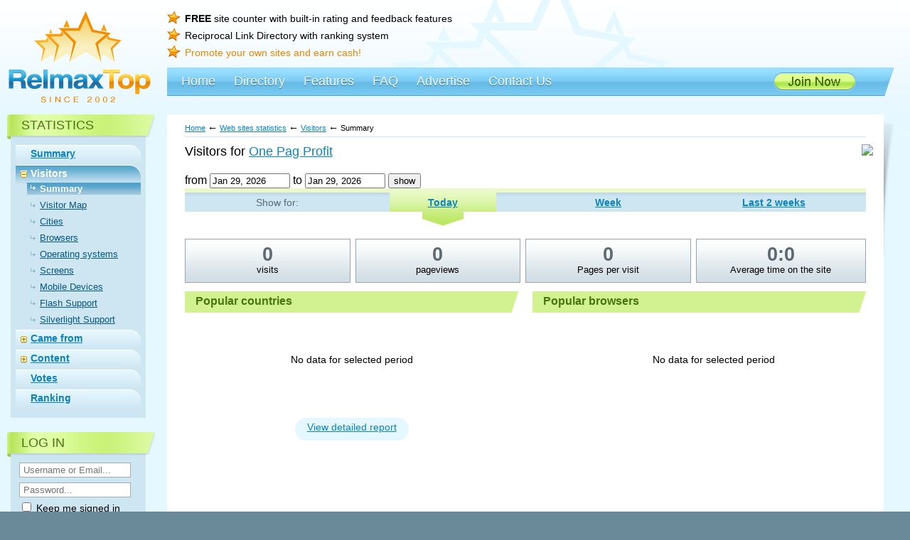

--- FILE ---
content_type: text/html; charset=UTF-8
request_url: http://www.relmaxtop.com/statistic/visitors-summary/id/64249/period/today
body_size: 21765
content:
<!DOCTYPE html>
<html xmlns:fb="http://www.facebook.com/2008/fbml">
<head>
    <meta http-equiv="content-type" content="text/html; charset=utf-8" />
	<title>RelmaxTop - Web site hits counter, directory, promote your sites</title>
    <meta name="description" content="Site directory where web sites are ranked by the number of visitors, feedback and votes you get through free hit counter." /> 
    <meta name="keywords" content="counter for website,site directory,site statistics,hit counter,site counter,site analytics,visitors counter" />
    <meta property="fb:admins" content="100000519287375" />
    <meta property="fb:app_id" content="249290788533683" />
    <link rel="stylesheet" href="/_design/main.css" type="text/css" />
    <script type="text/javascript" src="/_design/main.js"></script>
    <script type="text/javascript" src="https://cdn.jsdelivr.net/npm/cookie-bar/cookiebar-latest.min.js?theme=grey&tracking=1&thirdparty=1&top=1&remember=30&privacyPage=http%3A%2F%2Fwww.relmaxtop.com%2Fprivacy"></script>
    <link rel="shortcut icon" type="image/x-icon" href="/_img/favicon.png" />
    <link rel="apple-touch-icon" sizes="57x57" href="/_img/touch-icon-57.png" />
    <script type="text/javascript" src="/_design/amcharts/amcharts.js"></script>
<script type="text/javascript" src="/_design/amcharts/ammapjs/ammap_amcharts_extension.js"></script>
<script type="text/javascript" src="/_design/amcharts/ammapjs/maps/js/world_low.js"></script>
</head>
<body>
<div id="fb-root"></div>
<script>(function(d, s, id) {
  var js, fjs = d.getElementsByTagName(s)[0];
  if (d.getElementById(id)) return;
  js = d.createElement(s); js.id = id;
  js.src = "//connect.facebook.net/en_US/all.js#xfbml=1&status=1&cookie=1&frictionlessRequests=1&appId=249290788533683";
  fjs.parentNode.insertBefore(js, fjs);
}(document, 'script', 'facebook-jssdk'));</script>

<script>
window.fbAsyncInit = function() {
    // Auto login for Facebook
    function fbAutoLogin() {
        FB.getLoginStatus( function(response) {
            if (response.status === 'connected') {
                var accessToken = response.authResponse.accessToken;
                var currentUri = window.location.pathname + window.location.search;
                var loginUrl = "http://www.relmaxtop.com/account/autologinfb";

                $.getJSON(loginUrl, {fbToken: accessToken}, function(data) {
                    if (data.status == 1) {
                        window.location.reload();
                    }
                });

            } else if (response.status === 'not_authorized') {
                //login function
            } else {
                //login function
            }
        }, true);
    };
            fbAutoLogin();
    };
</script>

<div class="bgDiv">
<div id="mainDiv"><div class="mdWrap">

<!-- HEAD -->
<div id="headDiv">
  <div class="hdL hdlStars"><a href="/"><img src="/_img/head/stars.gif" width="125" height="73" alt=""></a></div>
  <div class="hdR hdrStars">
    <div class="benefits">
      <div class="item"><b>FREE</b> site counter with built-in rating and feedback features</div>
      <div class="item">Reciprocal Link Directory with ranking system</div>
      <div class="item"><span class="super">Promote your own sites and earn cash!</span></div>
    </div>
    <div class="linksSocial">
	
	<!-- AddThis Button BEGIN -->
	<div class="fb-like" data-href="https://www.facebook.com/RelmaxTop" data-send="false" data-layout="button_count" data-width="80" data-show-faces="false"></div> <div class="addthis_toolbox addthis_default_style" addthis:url="https://www.relmaxtop.com/?ref=">
					<a class="addthis_button_google_plusone_share"></a>
					<a class="addthis_button_twitter"></a>
					<a class="addthis_button_compact"></a>
	</div>
	<script type="text/javascript" src="https://s7.addthis.com/js/300/addthis_widget.js#pubid=xa-4e23d82951b6b516"></script>
	<!-- AddThis Button END -->
					  
                
    </div>
    <div class="CD"></div>
  </div>
  <div class="CD"></div>
  <!-- !line -->
  <div class="hdL hdlLogo"><a href="/"><img src="/_img/head/logo.gif" width="200" height="49" alt="RelmaxTop"></a></div>
  <div class="hdR">
    <!-- MM -->
    <div class="mmAngle"></div> 
        						<div class="mMenu"> 
							<div class="mmItem"><div><a href="/">Home</a></div></div>
<div class="mmItem"><div><a href="/directory">Directory</a></div></div>
<div class="mmItem"><div><a href="/features">Features</a></div></div>
<div class="mmItem"><div><a href="/faq">FAQ</a></div></div>
<div class="mmItem"><div><a href="/advertise">Advertise</a></div></div>
<div class="mmItem"><div><a href="/contact">Contact Us</a></div></div>
							<div class="join"><a href="/account/register"><img src="/_img/mmenu/join.gif" width="117" height="26" alt="Join Now" /></a></div>
							<div class="CD"></div>
						</div>
    
    <!-- /MM -->
  </div>
  <div class="CD"></div>
</div>
<!-- /HEAD -->


<div class="centerBG twoCols">

<!-- cCol -->
<div class="ccFix">
<div id="cCol"><div class="wrapCC">

    <div class="pathDiv"><a id="breadcrumbs-home" href="/">Home</a>&nbsp;<span>&larr;</span>&nbsp;<a id="breadcrumbs-statistic" href="/statistic/index/id/64249">Web sites statistics</a>&nbsp;<span>&larr;</span>&nbsp;<a id="breadcrumbs-visitors" href="/statistic/visitors-summary/id/64249">Visitors</a>&nbsp;<span>&larr;</span>&nbsp;Summary </div>   
    <script>
    function changeSite(obj){
        document.location = '/statistic/visitors-summary?id='+$(obj).val();    
    }
    $(function() {
        var dates = $( "#DateFrom, #DateTo" ).datepicker({
            changeMonth: true,
            numberOfMonths: 3,
            showButtonPanel: true,
            autoSize: true,
            dateFormat: 'M d, yy',
            minDate:'Jan 16, 2026',
            maxDate:'0d',
            onSelect: function( selectedDate ) {
                var option = this.id == "DateFrom" ? "minDate" : "maxDate",
                    instance = $( this ).data( "datepicker" ),
                    date = $.datepicker.parseDate(
                        instance.settings.dateFormat ||
                        $.datepicker._defaults.dateFormat,
                        selectedDate, instance.settings );
                dates.not( this ).datepicker( "option", option, date );
            }
        });

        $('#filter_button').click(function(){
            var dateFrom = $('#DateFrom').val().replace(/ /g, '_');
            var dateTo = $('#DateTo').val().replace(/ /g, '_');
            document.location = '/statistic/visitors-summary/id/64249/fromDate/'+ dateFrom + '/toDate/' + dateTo + window.location.search;
        });
    });
</script>
<style>
    .period-menu h3{
        font-size:18px;
        margin:0 0 20px 25px;
        font-weight:normal;
    }
    .period-menu .date-filter {
        float:none;
        margin: 0 0 0 25px;
    }
    .stat-menu-qr{
        float:right;
        margin:0px 15px 10px 0px;
    }
    .stat-menu-share-block{
        margin:15px 0px 10px 25px;
        height:25px;
    }
    .stat-menu-share-block > div{
        float:left;
    }
    .stat-menu-addthis-block{
        margin:0 0 0 25px;
    }
</style>
<div class="period-menu">
    <div class="stat-menu-qr">
        <img src="https://chart.apis.google.com/chart?cht=qr&chl=http://www.relmaxtop.com/64249.stats&chld=L|1&chs=120x120"/>
    </div>
<h3>Visitors for
<span class="stat-menu-title">
        <a href="http://onepageprofit.blogspot.com" target="_blank" title="One Pag Profit">One Pag Profit</a>
</span>
</h3>
<div class="date-filter">
    <label for="from">from</label>
    <input type="text" name="DateFrom" id="DateFrom" value="Jan 29, 2026" />
    <label for="to">to</label>
    <input type="text" name="DateTo" id="DateTo" value="Jan 29, 2026" />
    <button id="filter_button">show</button>
</div>
<div style="clear:both"></div>
<div class="webSitesBlock"><div class="wrap"></div></div>
<div class="CD"></div>

<div class="stMenu"><div class="wrap">
<table cellpadding="0" cellspacing="0" id="periods">
  <tr>
    <td class="title">Show for:</td>
<td id="month" class="this"><a href="http://www.relmaxtop.com/statistic/visitors-summary/id/64249/period/today">Today</a></td><td id="week" ><a href="http://www.relmaxtop.com/statistic/visitors-summary/id/64249/period/week">Week</a></td><td id="two_weeks" ><a href="http://www.relmaxtop.com/statistic/visitors-summary/id/64249/period/two_weeks">Last 2 weeks</a></td>  </tr>
</table>
</div></div>
</div>  
<style>
    .trackerStat.stValues .item {
        width: 33.33%;
    }
</style>
<div class="stValues">
    <div class="item"><div class="in"><div class="value" id="statVisits">0</div><div>visits</div></div></div>
    <div class="item"><div class="in"><div class="value" id="statViews">0</div><div>pageviews</div></div></div>
    <div class="item"><div class="in"><div class="value" id="statPerVisit">0</div><div>Pages per visit</div></div></div>
    <div class="item last"><div class="in"><div class="value" id="statAVG">0:0</div><div>Average time on the site</div></div></div>
    <div class="CD"></div>
</div>

  <div class="stGraphBlocks">
    <div class="item">
      <div class="title"><div>Popular countries</div></div>
      <div class="cont">
        <style>
    #visitormap_cont g[cursor="pointer"]{
        display:none;
    }
</style>
    <br><br><br><center>No data for selected period</center><br><br><br>
          
        <br>
        <div class="graph-detailed-link"><div class="l"><div class="r"><div class="c">
            <a href="http://www.relmaxtop.com/statistic/visitors-map/id/64249/period/today">View detailed report</a>  
        </div></div></div></div>
      </div>
    </div>

    <div class="item">
      <div class="title"><div>Popular browsers</div></div>

      <div class="cont">
        <script type="text/javascript">
</script>
<div id="browser_cont" style="width: 100%; height: 100%; min-height:270px; padding:0px 20px">
        <br><br><br><center>No data for selected period</center>
    </div>
        <div class="graph-detailed-link"><div class="l"><div class="r"><div class="c">
            <a href="http://www.relmaxtop.com/statistic/visitors-browsers/id/64249/period/today">View detailed report</a>
        </div></div></div></div>
      </div>
    </div>
    <div class="CD"></div>
    <div class="item">
      <div class="title"><div>Popular operating systems</div></div>
      <div class="cont">
        <script type="text/javascript">
</script>
<div id="os_cont" style="width: 100%; height: 100%; min-height:270px; padding:0px 20px">
        <br><br><br><center>No data for selected period</center>
    </div>
        <div class="graph-detailed-link"><div class="l"><div class="r"><div class="c">
            <a href="http://www.relmaxtop.com/statistic/visitors-operating-systems/id/64249/period/today">View detailed report</a>
        </div></div></div></div>
      </div>
    </div>

    <div class="item">
      <div class="title"><div>Popular screens</div></div>

      <div class="cont">
        <script type="text/javascript">
</script>
<div id="displays_cont" style="width: 100%; height: 100%; min-height:270px; padding:0px 20px">
        <br><br><br><center>No data for selected period</center>
    </div>
        <div class="graph-detailed-link"><div class="l"><div class="r"><div class="c">
            <a href="http://www.relmaxtop.com/statistic/visitors-displays/id/64249/period/today">View detailed report</a>
        </div></div></div></div>
      </div>
    </div>
    <div class="CD"></div>    
  </div>

&nbsp; 
<div class="CD"></div>
<div class="CD"></div></div></div>
</div> <!-- /ccFix -->
<!-- /cCol -->


<!-- leftCol -->
<div id="leftCol">

<script>
function onLMenu(id){
	if($("#id_lmenu_cat_"+id).is(":visible")) {	
		$("#id_lmenu_cat_"+id).hide();
		$("#id_limg_cat_"+id).attr("src","/_img/cats/plus.gif");
	} else {
		$("#id_lmenu_cat_"+id).show();
		$("#id_limg_cat_"+id).attr("src","/_img/cats/minus.gif");
	}
}
</script>

<!-- block1 -->
<div class="block">
    <div class="title"><div>Statistics</div></div>
    <div class="cont"><div class="wrap">
    <div class="catMenu">
    
<div class="item "><div class="img"><img src="/_img/_n.gif" alt="" width="9" height="11" id="id_limg_cat_summary"></div><div class="txt"><div><a href="http://www.relmaxtop.com/statistic/summary/id/64249?id=64249">Summary</a></div></div><div class="CD"></div></div>
<div class="item thisOne"><div class="img"><a href="#" onClick="onLMenu('visitors');return false;"><img src="/_img/cats/minus.gif" alt="" width="9" height="11" id="id_limg_cat_visitors"></a></div><div class="txt"><div>Visitors</div><div id="id_lmenu_cat_visitors" style="margin-top:5px;"><div class="subI thisSI">Summary</div>
<div class="subI"><a href="http://www.relmaxtop.com/statistic/visitors-map?id=64249">Visitor Map </a></div>
<div class="subI"><a href="http://www.relmaxtop.com/statistic/cities-map?id=64249">Cities</a></div>
<div class="subI"><a href="http://www.relmaxtop.com/statistic/visitors-browsers?id=64249">Browsers</a></div>
<div class="subI"><a href="http://www.relmaxtop.com/statistic/visitors-operating-systems?id=64249">Operating systems</a></div>
<div class="subI"><a href="http://www.relmaxtop.com/statistic/visitors-displays?id=64249">Screens</a></div>
<div class="subI"><a href="http://www.relmaxtop.com/statistic/visitors-mobile-devices?id=64249">Mobile Devices</a></div>
<div class="subI"><a href="http://www.relmaxtop.com/statistic/visitors-flash-support?id=64249">Flash Support</a></div>
<div class="subI"><a href="http://www.relmaxtop.com/statistic/visitors-silverlight-support?id=64249">Silverlight Support</a></div>
</div></div><div class="CD"></div></div>
<div class="item "><div class="img"><a href="#" onClick="onLMenu('camefrom');return false;"><img src="/_img/cats/plus.gif" alt="" width="9" height="11" id="id_limg_cat_camefrom"></a></div><div class="txt"><div><a href="http://www.relmaxtop.com/statistic/camefrom-summary/id/64249?id=64249">Came from</a></div><div id="id_lmenu_cat_camefrom" style="display:none;"><div class="subI"><a href="http://www.relmaxtop.com/statistic/camefrom-summary?id=64249">Summary</a></div>
<div class="subI"><a href="http://www.relmaxtop.com/statistic/camefrom-referring-sites?id=64249">Referring sites</a></div>
<div class="subI"><a href="http://www.relmaxtop.com/statistic/camefrom-search-engines?id=64249">Search engines</a></div>
<div class="subI"><a href="http://www.relmaxtop.com/statistic/camefrom-keywords?id=64249">Keywords</a></div>
</div></div><div class="CD"></div></div>
<div class="item "><div class="img"><a href="#" onClick="onLMenu('content');return false;"><img src="/_img/cats/plus.gif" alt="" width="9" height="11" id="id_limg_cat_content"></a></div><div class="txt"><div><a href="http://www.relmaxtop.com/statistic/content-summary/id/64249?id=64249">Content</a></div><div id="id_lmenu_cat_content" style="display:none;"><div class="subI"><a href="http://www.relmaxtop.com/statistic/content-summary?id=64249">Summary</a></div>
<div class="subI"><a href="http://www.relmaxtop.com/statistic/content-entry-pages?id=64249">Entry pages</a></div>
<div class="subI"><a href="http://www.relmaxtop.com/statistic/content-popular-pages?id=64249">Popular pages</a></div>
</div></div><div class="CD"></div></div>
<div class="item "><div class="img"><img src="/_img/_n.gif" alt="" width="9" height="11" id="id_limg_cat_votes"></div><div class="txt"><div><a href="http://www.relmaxtop.com/statistic/votes-summary/id/64249?id=64249">Votes</a></div></div><div class="CD"></div></div>
<div class="item "><div class="img"><img src="/_img/_n.gif" alt="" width="9" height="11" id="id_limg_cat_rating"></div><div class="txt"><div><a href="http://www.relmaxtop.com/statistic/rating/id/64249?id=64249">Ranking</a></div></div><div class="CD"></div></div>
    </div>
        
</div></div></div>
<!-- /block1 -->  
       <!-- block1 -->
<div class="block">
    <div class="title"><div>Log In</div></div>
    <div class="cont"><div class="wrap">
        <FORM action="/account/login" method="POST" style="margin:0px;">
        <input type="text" name="d[UserName]" class="blured" style="width:150px;" placeholder="Username or Email..." onfocus="FBS(this,1);"/>
        <input type="password" name="d[Password]" class="blured" style="width:150px;" value="" placeholder="Password..." onfocus="FBS(this,1);"/>
        <div><label><input type="checkbox" name="d[RememberMe]" id="RememberMe" style="margin-top:-5px;"/> Keep me signed in </label></div>
        <div class="submitDiv"><input type="image" width="102" height="22" alt="enter" src="/_img/leftcol/enter.gif" /></div>
        <div class="list">
            <div class="litem"><a href="/account/forgot-password">Forgot Password</a></div>
            <div class="litem"><a href="/account/register">Register Now</a></div>
        </div>
        <div style="text-align:center; margin-top:10px;"><!--
            <div>
    <a href ="https://www.facebook.com/dialog/oauth?client_id=249290788533683&redirect_uri=https%3A%2F%2Fwww.relmaxtop.com%2Faccount%2Floginfb&state=a04b652d705867050b8a9adf0921266f&scope=email%2C+user_birthday%2C+user_location&display=page" id="facebook_login_button">
                <img src="/_img/facebook/facebook_login_button.png" width="66" height="22" alt="Facebook login">
            </a>
</div>
			-->
        </div>
        </FORM>
    </div></div>
</div>
<!-- /block1 -->

<!-- block2 -->
<FORM action="/account/register" method="get">
<div class="block">
    <div class="title"><div>Unique Counter </div></div>
    <div class="cont"><div class="wrap">
        <div class="ranking"><img src="/_img/leftcol/counter.gif" width="182" height="146" alt="with Ranking on your site" /></div>
        <div class="list2">
            <div class="litem" style="background-image:url('/_img/leftcol/p2-1.gif');"><b>Register</b> your free account</div>
            <div class="litem" style="background-image:url('/_img/leftcol/p2-2.gif');"><b>Submit</b> your site</div>
            <div class="litem" style="background-image:url('/_img/leftcol/p2-3.gif');"><b>Place</b> our code on your site and get statistics, ranking and link to your site in our Directory for free!</div>
        </div>
        <div class="submitDiv"><input type="image" width="140" height="22" alt="Get Counter" src="/_img/leftcol/get.gif" /></div>
    </div></div>
  </div>
</FORM>
  <!-- /block2 --><!-- block3 
<div class="block">
    <div class="title"><div>Daily stats</div></div>
    <div class="cont"><div class="wrap">
        <div class="stats">
            <div class="sitem"><span>130308</span> members</div>
            <div class="sitem"><span>291</span> members this month</div>
            <div class="sitem"><span>0</span> members online</div>
            <div class="sitem slast"><span>59,466</span> hits tracked today</div>
        </div>
    </div></div>
</div>
 /block3 -->

  
  <div class="search2"><form action="/catalog/search" method="GET" onsubmit="document.location = this.action +'/'+ $('#search').val(); return false;">
    <div class="inp"><input type="text" name="search" id="search" onfocus="FBS(this,1);" placeholder="Search Top" class="blured"/></div>
    <div class="search-btn"><input type="image" class="img" src="/_img/search2btn.jpg" width="30" height="25" alt="Search Top" /></div>
    <div class="CD"></div>
  </form></div>
  
</div>
<!-- /leftCol -->



<div class="CD"></div> <!-- closing cols -->
</div> <!-- /cBG -->


</div></div>
</div><!-- /bgDiv -->

<div id="botDiv">
  <div class="wrapBD">
  <div class="left"><div class="wrap"><img src="/_img/relmaxlogo.gif" width="31" height="31" alt="Relmax,Inc" /><a href="https://www.relmax.com/" target=_blank>Design by Relmax, Inc.</a></div></div>
  <div class="cent">
    <div class="bmenu">
						<span><a href="/">Home</a><img src="/_img/botstar.gif" width="8" height="8" alt="" /></span>
<span><a href="/account">Account</a><img src="/_img/botstar.gif" width="8" height="8" alt="" /></span>
<span><a href="/features">Features</a><img src="/_img/botstar.gif" width="8" height="8" alt="" /></span>
<span><a href="/faq">FAQ</a><img src="/_img/botstar.gif" width="8" height="8" alt="" /></span>
<span><a href="/advertise">Advertise</a><img src="/_img/botstar.gif" width="8" height="8" alt="" /></span>
<span><a href="/contact">Contact Us</a><img src="/_img/botstar.gif" width="8" height="8" alt="" /></span>
    
    </div>
    <div class="txt"><br>&copy; 2002-2026 Relmax Inc. All Rights Reserved. <a href="/terms">Terms of Service</a> &nbsp;|&nbsp; <a href="http://www.relmaxtop.com/privacy">Privacу Policy</a></div>
	<div class="txt">Visits and pageviews in the directory are displayed for the last 7 days.<br>
	Relmax, Inc. and RelmaxTop.com are not affiliated with any Web sites listed in the directory nor responsible for its content.</div>
  </div>
  <div class="CD"></div>
  </div>
</div>

<div id="addFavoriteLoader" class="addFavoriteLoader">
    <b>Added to favorites</b>
</div>

<!-- Relmax TOP (http://www.relmaxtop.com) -->
<span id="relmaxtopi1"></span><script type="text/javascript">
document.write(unescape("%3Cscript%20src=%22http"+((document.location.protocol=="https:")?"s":"")+"://t1.relmaxtop.com/js/27/1/s.js%22%20type=%22text/javascript%22%20language=%22JavaScript%22%20defer=%22defer%22%3E%3C/script%3E"));
</script><noscript><a href="https://www.relmaxtop.com" target="_top"><img src="https://t1.relmaxtop.com/noscript/1/" border="0" height="31" width="88" alt="Relmax Top"/></a></noscript>
<!-- Relmax TOP -->

</body>
</html>


--- FILE ---
content_type: application/javascript
request_url: http://www.relmaxtop.com/_design/amcharts/amcharts.js
body_size: 190409
content:
if(!AmCharts)var AmCharts={};AmCharts.inheriting={};
AmCharts.Class=function(a){var b=function(){arguments[0]!==AmCharts.inheriting&&(this.events={},this.construct.apply(this,arguments))};a.inherits?(b.prototype=new a.inherits(AmCharts.inheriting),b.base=a.inherits.prototype,delete a.inherits):(b.prototype.createEvents=function(){for(var a=0,b=arguments.length;a<b;a++)this.events[arguments[a]]=[]},b.prototype.listenTo=function(a,b,d){a.events[b].push({handler:d,scope:this})},b.prototype.addListener=function(a,b,d){this.events[a].push({handler:b,scope:d})},
b.prototype.removeListener=function(a,b,d){a=a.events[b];for(b=a.length-1;0<=b;b--)a[b].handler===d&&a.splice(b,1)},b.prototype.fire=function(a,b){for(var d=this.events[a],h=0,i=d.length;h<i;h++){var j=d[h];j.handler.call(j.scope,b)}});for(var d in a)b.prototype[d]=a[d];return b};AmCharts.charts=[];AmCharts.addChart=function(a){AmCharts.charts.push(a)};AmCharts.removeChart=function(a){for(var b=AmCharts.charts,d=b.length-1;0<=d;d--)b[d]==a&&b.splice(d,1)};
if(document.addEventListener||window.opera)AmCharts.isNN=!0,AmCharts.isIE=!1,AmCharts.dx=0.5,AmCharts.dy=0.5;document.attachEvent&&(AmCharts.isNN=!1,AmCharts.isIE=!0,AmCharts.dx=0,AmCharts.dy=0);window.chrome&&(AmCharts.chrome=!0);AmCharts.IEversion=0;-1!=navigator.appVersion.indexOf("MSIE")&&document.documentMode&&(AmCharts.IEversion=Number(document.documentMode));AmCharts.handleResize=function(){for(var a=AmCharts.charts,b=0;b<a.length;b++){var d=a[b];d&&d.div&&d.handleResize()}};
AmCharts.handleMouseUp=function(a){for(var b=AmCharts.charts,d=0;d<b.length;d++){var e=b[d];e&&e.handleReleaseOutside(a)}};AmCharts.handleMouseMove=function(a){for(var b=AmCharts.charts,d=0;d<b.length;d++){var e=b[d];e&&e.handleMouseMove(a)}};AmCharts.resetMouseOver=function(){for(var a=AmCharts.charts,b=0;b<a.length;b++){var d=a[b];d&&(d.mouseIsOver=!1)}};AmCharts.onReadyArray=[];AmCharts.ready=function(a){AmCharts.onReadyArray.push(a)};
AmCharts.handleLoad=function(){for(var a=AmCharts.onReadyArray,b=0;b<a.length;b++)(0,a[b])()};AmCharts.useUTC=!1;AmCharts.updateRate=40;AmCharts.uid=0;AmCharts.getUniqueId=function(){AmCharts.uid++;return"AmChartsEl-"+AmCharts.uid};AmCharts.isNN&&(document.addEventListener("mousemove",AmCharts.handleMouseMove,!0),window.addEventListener("resize",AmCharts.handleResize,!0),document.addEventListener("mouseup",AmCharts.handleMouseUp,!0),window.addEventListener("load",AmCharts.handleLoad,!0));
AmCharts.isIE&&(document.attachEvent("onmousemove",AmCharts.handleMouseMove),window.attachEvent("onresize",AmCharts.handleResize),document.attachEvent("onmouseup",AmCharts.handleMouseUp),window.attachEvent("onload",AmCharts.handleLoad));AmCharts.AmChart=AmCharts.Class({construct:function(){this.version="2.7.8";AmCharts.addChart(this);this.createEvents("dataUpdated","init");this.height=this.width="100%";this.dataChanged=!0;this.chartCreated=!1;this.previousWidth=this.previousHeight=0;this.backgroundColor="#FFFFFF";this.borderAlpha=this.backgroundAlpha=0;this.color=this.borderColor="#000000";this.fontFamily="Verdana";this.fontSize=11;this.numberFormatter={precision:-1,decimalSeparator:".",thousandsSeparator:","};this.percentFormatter=
{precision:2,decimalSeparator:".",thousandsSeparator:","};this.labels=[];this.allLabels=[];this.titles=[];this.marginRight=this.marginLeft=this.autoMarginOffset=0;var a=document.createElement("div"),b=a.style;b.overflow="hidden";b.position="relative";b.textAlign="left";this.chartDiv=a;a=document.createElement("div");b=a.style;b.overflow="hidden";b.position="relative";this.legendDiv=a;this.balloon=new AmCharts.AmBalloon;this.balloon.chart=this;this.titleHeight=0;this.prefixesOfBigNumbers=[{number:1E3,
prefix:"k"},{number:1E6,prefix:"M"},{number:1E9,prefix:"G"},{number:1E12,prefix:"T"},{number:1E15,prefix:"P"},{number:1E18,prefix:"E"},{number:1E21,prefix:"Z"},{number:1E24,prefix:"Y"}];this.prefixesOfSmallNumbers=[{number:1E-24,prefix:"y"},{number:1E-21,prefix:"z"},{number:1E-18,prefix:"a"},{number:1E-15,prefix:"f"},{number:1E-12,prefix:"p"},{number:1E-9,prefix:"n"},{number:1E-6,prefix:"\u03bc"},{number:0.001,prefix:"m"}];this.panEventsEnabled=!1;AmCharts.bezierX=3;AmCharts.bezierY=6;this.product=
"amcharts"},drawChart:function(){var a=this.container,b=this.realWidth,d=this.realHeight,e=this.set,f=AmCharts.polygon(a,[0,b-1,b-1,0],[0,0,d-1,d-1],this.backgroundColor,this.backgroundAlpha,1,this.borderColor,this.borderAlpha);this.background=f;e.push(f);if(f=this.backgroundImage)this.path&&(f=this.path+f),this.bgImg=a=a.image(f,0,0,b,d),e.push(a);this.redrawLabels();this.drawTitles()},drawTitles:function(){var a=this.titles;if(AmCharts.ifArray(a))for(var b=20,d=0;d<a.length;d++){var e=a[d],f=e.color;
void 0==f&&(f=this.color);var g=e.size;isNaN(e.alpha);var h=this.marginLeft,f=AmCharts.text(this.container,e.text,f,this.fontFamily,g);f.translate(h+(this.divRealWidth-this.marginRight-h)/2,b);h=!0;void 0!=e.bold&&(h=e.bold);h&&f.attr({"font-weight":"bold"});b+=g+6;this.freeLabelsSet.push(f)}},write:function(a){var b=this.balloon;b&&!b.chart&&(b.chart=this);a="object"!=typeof a?document.getElementById(a):a;a.innerHTML="";this.div=a;a.style.overflow="hidden";var b=this.chartDiv,d=this.legendDiv,e=
this.legend,f=d.style,g=b.style;this.measure();if(e)switch(e.position){case "bottom":a.appendChild(b);a.appendChild(d);break;case "top":a.appendChild(d);a.appendChild(b);break;case "absolute":var h=document.createElement("div"),i=h.style;i.position="relative";i.width=a.style.width;i.height=a.style.height;a.appendChild(h);f.position="absolute";g.position="absolute";void 0!=e.left&&(f.left=e.left+"px");void 0!=e.right&&(f.right=e.right+"px");void 0!=e.top&&(f.top=e.top+"px");void 0!=e.bottom&&(f.bottom=
e.bottom+"px");e.marginLeft=0;e.marginRight=0;h.appendChild(b);h.appendChild(d);break;case "right":h=document.createElement("div");i=h.style;i.position="relative";i.width=a.style.width;i.height=a.style.height;a.appendChild(h);f.position="relative";g.position="absolute";h.appendChild(b);h.appendChild(d);break;case "left":h=document.createElement("div"),i=h.style,i.position="relative",i.width=a.style.width,i.height=a.style.height,a.appendChild(h),f.position="relative",g.position="absolute",h.appendChild(b),
h.appendChild(d)}else a.appendChild(b);this.listenersAdded||(this.addListeners(),this.listenersAdded=!0);this.initChart()},createLabelsSet:function(){AmCharts.remove(this.labelsSet);this.labelsSet=this.container.set();this.freeLabelsSet.push(this.labelsSet)},initChart:function(){this.divIsFixed=AmCharts.findIfFixed(this.chartDiv);this.previousHeight=this.realHeight;this.previousWidth=this.realWidth;this.destroy();var a=0;if(document.attachEvent&&!window.opera){var a=1,b=this.legend;if(b&&(b=b.position,
"right"==b||"left"==b))"relative"!=AmCharts.getStyle(this.div,"position")&&(a=2)}AmCharts.isNN&&AmCharts.findIfAuto(this.chartDiv)&&(a=3);this.mouseMode=a;a=this.container=new AmCharts.AmDraw(this.chartDiv,this.realWidth,this.realHeight);this.set=a.set();this.gridSet=a.set();this.graphsBehindSet=a.set();this.bulletBehindSet=a.set();this.columnSet=a.set();this.graphsSet=a.set();this.trendLinesSet=a.set();this.axesLabelsSet=a.set();this.axesSet=a.set();this.cursorSet=a.set();this.scrollbarsSet=a.set();
this.bulletSet=a.set();this.freeLabelsSet=a.set();this.balloonsSet=a.set();this.balloonsSet.setAttr("id","balloons");this.zoomButtonSet=a.set();this.linkSet=a.set();this.drb();this.renderFix()},measure:function(){var a=this.div,b=this.chartDiv,d=a.offsetWidth,e=a.offsetHeight,f=this.container;a.clientHeight&&(d=a.clientWidth,e=a.clientHeight);var g=AmCharts.removePx(AmCharts.getStyle(a,"padding-left")),h=AmCharts.removePx(AmCharts.getStyle(a,"padding-right")),i=AmCharts.removePx(AmCharts.getStyle(a,
"padding-top")),j=AmCharts.removePx(AmCharts.getStyle(a,"padding-bottom"));isNaN(g)||(d-=g);isNaN(h)||(d-=h);isNaN(i)||(e-=i);isNaN(j)||(e-=j);g=a.style;a=g.width;g=g.height;-1!=a.indexOf("px")&&(d=AmCharts.removePx(a));-1!=g.indexOf("px")&&(e=AmCharts.removePx(g));a=AmCharts.toCoordinate(this.width,d);g=AmCharts.toCoordinate(this.height,e);if(a!=this.previousWidth||g!=this.previousHeight)b.style.width=a+"px",b.style.height=g+"px",f&&f.setSize(a,g),this.balloon.setBounds(2,2,a-2,g);this.realWidth=
a;this.realHeight=g;this.divRealWidth=d;this.divRealHeight=e},destroy:function(){this.chartDiv.innerHTML="";this.clearTimeOuts()},clearTimeOuts:function(){var a=this.timeOuts;if(a)for(var b=0;b<a.length;b++)clearTimeout(a[b]);this.timeOuts=[]},clear:function(){AmCharts.callMethod("clear",[this.chartScrollbar,this.scrollbarV,this.scrollbarH,this.chartCursor]);this.chartCursor=this.scrollbarH=this.scrollbarV=this.chartScrollbar=null;this.clearTimeOuts();this.container&&this.container.remove();AmCharts.removeChart(this)},
setMouseCursor:function(a){"auto"==a&&AmCharts.isNN&&(a="default");this.chartDiv.style.cursor=a;this.legendDiv.style.cursor=a},redrawLabels:function(){this.labels=[];var a=this.allLabels;this.createLabelsSet();for(var b=0;b<a.length;b++)this.drawLabel(a[b])},drawLabel:function(a){if(this.container){var b=a.y,d=a.text,e=a.align,f=a.size,g=a.color,h=a.rotation,i=a.alpha,j=a.bold,k=AmCharts.toCoordinate(a.x,this.realWidth),b=AmCharts.toCoordinate(b,this.realHeight);k||(k=0);b||(b=0);void 0==g&&(g=this.color);
isNaN(f)&&(f=this.fontSize);e||(e="start");"left"==e&&(e="start");"right"==e&&(e="end");"center"==e&&(e="middle",h?b=this.realHeight-b+b/2:k=this.realWidth/2-k);void 0==i&&(i=1);void 0==h&&(h=0);b+=f/2;d=AmCharts.text(this.container,d,g,this.fontFamily,f,e,j,i);d.translate(k,b);0!=h&&d.rotate(h);a.url&&(d.setAttr("cursor","pointer"),d.click(function(){AmCharts.getURL(a.url)}));this.labelsSet.push(d);this.labels.push(d)}},addLabel:function(a,b,d,e,f,g,h,i,j,k){a={x:a,y:b,text:d,align:e,size:f,color:g,
alpha:i,rotation:h,bold:j,url:k};this.container&&this.drawLabel(a);this.allLabels.push(a)},clearLabels:function(){for(var a=this.labels,b=a.length-1;0<=b;b--)a[b].remove();this.labels=[];this.allLabels=[]},updateHeight:function(){var a=this.divRealHeight,b=this.legend;if(b){var d=this.legendDiv.offsetHeight,b=b.position;if("top"==b||"bottom"==b)a-=d,0>a&&(a=0),this.chartDiv.style.height=a+"px"}return a},updateWidth:function(){var a=this.divRealWidth,b=this.divRealHeight,d=this.legend;if(d){var e=
this.legendDiv,f=e.offsetWidth,g=e.offsetHeight,e=e.style,h=this.chartDiv.style,d=d.position;if("right"==d||"left"==d)a-=f,0>a&&(a=0),h.width=a+"px","left"==d?h.left=f+"px":e.left=a+"px",e.top=(b-g)/2+"px"}return a},getTitleHeight:function(){var a=0,b=this.titles;if(0<b.length)for(var a=15,d=0;d<b.length;d++)a+=b[d].size+6;return a},addTitle:function(a,b,d,e,f){isNaN(b)&&(b=this.fontSize+2);a={text:a,size:b,color:d,alpha:e,bold:f};this.titles.push(a);return a},addListeners:function(){var a=this,b=
a.chartDiv;AmCharts.isNN&&(a.panEventsEnabled&&"ontouchstart"in document.documentElement&&(b.addEventListener("touchstart",function(b){a.handleTouchMove.call(a,b);a.handleTouchStart.call(a,b)},!0),b.addEventListener("touchmove",function(b){a.handleTouchMove.call(a,b)},!0),b.addEventListener("touchend",function(b){a.handleTouchEnd.call(a,b)},!0)),b.addEventListener("mousedown",function(b){a.handleMouseDown.call(a,b)},!0),b.addEventListener("mouseover",function(b){a.handleMouseOver.call(a,b)},!0),b.addEventListener("mouseout",
function(b){a.handleMouseOut.call(a,b)},!0));AmCharts.isIE&&(b.attachEvent("onmousedown",function(b){a.handleMouseDown.call(a,b)}),b.attachEvent("onmouseover",function(b){a.handleMouseOver.call(a,b)}),b.attachEvent("onmouseout",function(b){a.handleMouseOut.call(a,b)}))},dispDUpd:function(){var a;this.dispatchDataUpdated&&(this.dispatchDataUpdated=!1,a="dataUpdated",this.fire(a,{type:a,chart:this}));this.chartCreated||(a="init",this.fire(a,{type:a,chart:this}))},drb:function(){},validateSize:function(){var a=
this;a.measure();var b=a.legend;if((a.realWidth!=a.previousWidth||a.realHeight!=a.previousHeight)&&0<a.realWidth&&0<a.realHeight&&a.chartCreated){a.sizeChanged=!0;if(b){clearTimeout(a.legendInitTO);var d=setTimeout(function(){b.invalidateSize()},100);a.timeOuts.push(d);a.legendInitTO=d}clearTimeout(a.initTO);d=setTimeout(function(){a.initChart()},100);a.timeOuts.push(d);a.initTO=d}a.renderFix();b&&b.renderFix()},invalidateSize:function(){var a=this;a.previousWidth=NaN;a.previousHeight=NaN;a.marginsUpdated=
!1;clearTimeout(a.initTO);var b=setTimeout(function(){a.validateSize()},1);a.timeOuts.push(b);a.initTO=b},validateData:function(a){this.chartCreated&&(this.dataChanged=!0,this.marginsUpdated=!1,this.initChart(a))},validateNow:function(){this.initChart()},showItem:function(a){a.hidden=!1;this.initChart()},hideItem:function(a){a.hidden=!0;this.initChart()},hideBalloon:function(){var a=this;a.hoverInt=setTimeout(function(){a.hideBalloonReal.call(a)},80)},hideBalloonReal:function(){var a=this.balloon;
a&&a.hide()},showBalloon:function(a,b,d,e,f){var g=this;clearTimeout(g.balloonTO);g.balloonTO=setTimeout(function(){g.showBalloonReal.call(g,a,b,d,e,f)},1)},showBalloonReal:function(a,b,d,e,f){this.handleMouseMove();var g=this.balloon;g.enabled&&(g.followCursor(!1),g.changeColor(b),d||g.setPosition(e,f),g.followCursor(d),a&&g.showBalloon(a))},handleTouchMove:function(a){this.hideBalloon();var b=this.chartDiv;a.touches&&(a=a.touches.item(0),this.mouseX=a.pageX-AmCharts.findPosX(b),this.mouseY=a.pageY-
AmCharts.findPosY(b))},handleMouseOver:function(){AmCharts.resetMouseOver();this.mouseIsOver=!0},handleMouseOut:function(){AmCharts.resetMouseOver();this.mouseIsOver=!1},handleMouseMove:function(a){if(this.mouseIsOver){var b=this.chartDiv;a||(a=window.event);var d,e;if(a){switch(this.mouseMode){case 3:d=a.pageX-AmCharts.findPosX(b);e=a.pageY-AmCharts.findPosY(b);break;case 2:d=a.x-AmCharts.findPosX(b);e=a.y-AmCharts.findPosY(b);break;case 1:d=a.x;e=a.y;break;case 0:this.divIsFixed?(d=a.clientX-AmCharts.findPosX(b),
e=a.clientY-AmCharts.findPosY(b)):(d=a.pageX-AmCharts.findPosX(b),e=a.pageY-AmCharts.findPosY(b))}this.mouseX=d;this.mouseY=e}}},handleTouchStart:function(a){this.handleMouseDown(a)},handleTouchEnd:function(a){AmCharts.resetMouseOver();this.handleReleaseOutside(a)},handleReleaseOutside:function(){},handleMouseDown:function(a){AmCharts.resetMouseOver();this.mouseIsOver=!0;a&&a.preventDefault&&a.preventDefault()},addLegend:function(a){AmCharts.extend(a,new AmCharts.AmLegend);this.legend=a;a.chart=this;
a.div=this.legendDiv;var b=this.handleLegendEvent;this.listenTo(a,"showItem",b);this.listenTo(a,"hideItem",b);this.listenTo(a,"clickMarker",b);this.listenTo(a,"rollOverItem",b);this.listenTo(a,"rollOutItem",b);this.listenTo(a,"rollOverMarker",b);this.listenTo(a,"rollOutMarker",b);this.listenTo(a,"clickLabel",b)},removeLegend:function(){this.legend=void 0;this.legendDiv.innerHTML=""},handleResize:function(){(AmCharts.isPercents(this.width)||AmCharts.isPercents(this.height))&&this.validateSize();this.renderFix()},
renderFix:function(){if(!AmCharts.VML){var a=this.container;a&&a.renderFix()}},getSVG:function(){if(AmCharts.hasSVG)return this.container}});AmCharts.Slice=AmCharts.Class({construct:function(){}});AmCharts.SerialDataItem=AmCharts.Class({construct:function(){}});AmCharts.GraphDataItem=AmCharts.Class({construct:function(){}});AmCharts.Guide=AmCharts.Class({construct:function(){}});AmCharts.toBoolean=function(a,b){if(void 0==a)return b;switch(String(a).toLowerCase()){case "true":case "yes":case "1":return!0;case "false":case "no":case "0":case null:return!1;default:return Boolean(a)}};AmCharts.removeFromArray=function(a,b){for(var d=a.length-1;0<=d;d--)a[d]==b&&a.splice(d,1)};
AmCharts.getStyle=function(a,b){var d="";document.defaultView&&document.defaultView.getComputedStyle?d=document.defaultView.getComputedStyle(a,"").getPropertyValue(b):a.currentStyle&&(b=b.replace(/\-(\w)/g,function(a,b){return b.toUpperCase()}),d=a.currentStyle[b]);return d};AmCharts.removePx=function(a){return Number(a.substring(0,a.length-2))};
AmCharts.getURL=function(a,b){if(a)if("_self"==b||!b)window.location.href=a;else if("_top"==b&&window.top)window.top.location.href=a;else if("_parent"==b&&window.parent)window.parent.location.href=a;else{var d=document.getElementsByName(b)[0];d?d.src=a:window.open(a)}};AmCharts.formatMilliseconds=function(a,b){if(-1!=a.indexOf("fff")){var d=b.getMilliseconds(),e=String(d);10>d&&(e="00"+d);10<=d&&100>d&&(e="0"+d);a=a.replace(/fff/g,e)}return a};
AmCharts.ifArray=function(a){return a&&0<a.length?!0:!1};AmCharts.callMethod=function(a,b){for(var d=0;d<b.length;d++){var e=b[d];if(e){if(e[a])e[a]();var f=e.length;if(0<f)for(var g=0;g<f;g++){var h=e[g];if(h&&h[a])h[a]()}}}};AmCharts.toNumber=function(a){return"number"==typeof a?a:Number(String(a).replace(/[^0-9\-.]+/g,""))};
AmCharts.toColor=function(a){if(""!=a&&void 0!=a)if(-1!=a.indexOf(","))for(var a=a.split(","),b=0;b<a.length;b++){var d=a[b].substring(a[b].length-6,a[b].length);a[b]="#"+d}else a=a.substring(a.length-6,a.length),a="#"+a;return a};AmCharts.toCoordinate=function(a,b,d){var e;void 0!=a&&(a=a.toString(),d&&d<b&&(b=d),e=Number(a),-1!=a.indexOf("!")&&(e=b-Number(a.substr(1))),-1!=a.indexOf("%")&&(e=b*Number(a.substr(0,a.length-1))/100));return e};
AmCharts.fitToBounds=function(a,b,d){a<b&&(a=b);a>d&&(a=d);return a};AmCharts.isDefined=function(a){return void 0==a?!1:!0};AmCharts.stripNumbers=function(a){return a.replace(/[0-9]+/g,"")};AmCharts.extractPeriod=function(a){var b=AmCharts.stripNumbers(a),d=1;b!=a&&(d=Number(a.slice(0,a.indexOf(b))));return{period:b,count:d}};
AmCharts.resetDateToMin=function(a,b,d,e){void 0==e&&(e=1);var f=a.getFullYear(),g=a.getMonth(),h=a.getDate(),i=a.getHours(),j=a.getMinutes(),k=a.getSeconds(),l=a.getMilliseconds(),a=a.getDay();switch(b){case "YYYY":f=Math.floor(f/d)*d;g=0;h=1;l=k=j=i=0;break;case "MM":g=Math.floor(g/d)*d;h=1;l=k=j=i=0;break;case "WW":0==a&&0<e&&(a=7);h=h-a+e;l=k=j=i=0;break;case "DD":h=Math.floor(h/d)*d;l=k=j=i=0;break;case "hh":i=Math.floor(i/d)*d;l=k=j=0;break;case "mm":j=Math.floor(j/d)*d;l=k=0;break;case "ss":k=
Math.floor(k/d)*d;l=0;break;case "fff":l=Math.floor(l/d)*d}return a=new Date(f,g,h,i,j,k,l)};AmCharts.getPeriodDuration=function(a,b){void 0==b&&(b=1);var d;switch(a){case "YYYY":d=316224E5;break;case "MM":d=26784E5;break;case "WW":d=6048E5;break;case "DD":d=864E5;break;case "hh":d=36E5;break;case "mm":d=6E4;break;case "ss":d=1E3;break;case "fff":d=1}return d*b};AmCharts.roundTo=function(a,b){if(0>b)return a;var d=Math.pow(10,b);return Math.round(a*d)/d};
AmCharts.toFixed=function(a,b){var d=Math.round(a*Math.pow(10,b)).toString();if(0<b){var e=d.length;if(e<b)for(var f=0;f<b-e;f++)d="0"+d;e=d.substring(0,d.length-b);""==e&&(e=0);return e+"."+d.substring(d.length-b,d.length)}return d.toString()};AmCharts.intervals={s:{nextInterval:"ss",contains:1E3},ss:{nextInterval:"mm",contains:60,count:0},mm:{nextInterval:"hh",contains:60,count:1},hh:{nextInterval:"DD",contains:24,count:2},DD:{nextInterval:"",contains:Infinity,count:3}};
AmCharts.getMaxInterval=function(a,b){var d=AmCharts.intervals;return a>=d[b].contains?(a=Math.round(a/d[b].contains),b=d[b].nextInterval,AmCharts.getMaxInterval(a,b)):"ss"==b?d[b].nextInterval:b};
AmCharts.formatDuration=function(a,b,d,e,f,g){var h=AmCharts.intervals,i=g.decimalSeparator;if(a>=h[b].contains){var j=a-Math.floor(a/h[b].contains)*h[b].contains;"ss"==b&&(j=AmCharts.formatNumber(j,g),1==j.split(i)[0].length&&(j="0"+j));if(("mm"==b||"hh"==b)&&10>j)j="0"+j;d=j+""+e[b]+""+d;a=Math.floor(a/h[b].contains);b=h[b].nextInterval;return AmCharts.formatDuration(a,b,d,e,f,g)}"ss"==b&&(a=AmCharts.formatNumber(a,g),1==a.split(i)[0].length&&(a="0"+a));if(("mm"==b||"hh"==b)&&10>a)a="0"+a;d=a+""+
e[b]+""+d;if(h[f].count>h[b].count)for(a=h[b].count;a<h[f].count;a++)b=h[b].nextInterval,"ss"==b||"mm"==b||"hh"==b?d="00"+e[b]+""+d:"DD"==b&&(d="0"+e[b]+""+d);":"==d.charAt(d.length-1)&&(d=d.substring(0,d.length-1));return d};
AmCharts.formatNumber=function(a,b,d,e,f){a=AmCharts.roundTo(a,b.precision);isNaN(d)&&(d=b.precision);var g=b.decimalSeparator,b=b.thousandsSeparator,h=0>a?"-":"",a=Math.abs(a),i=a.toString(),j=!1;-1!=i.indexOf("e")&&(j=!0);0<=d&&(0!=a&&!j)&&(i=AmCharts.toFixed(a,d));if(j)j=i;else{for(var i=i.split("."),j="",k=i[0].toString(),l=k.length;0<=l;l-=3)j=l!=k.length?0!=l?k.substring(l-3,l)+b+j:k.substring(l-3,l)+j:k.substring(l-3,l);void 0!=i[1]&&(j=j+g+i[1]);void 0!=d&&(0<d&&"0"!=j)&&(j=AmCharts.addZeroes(j,
g,d))}j=h+j;""==h&&(!0==e&&0!=a)&&(j="+"+j);!0==f&&(j+="%");return j};AmCharts.addZeroes=function(a,b,d){a=a.split(b);void 0==a[1]&&0<d&&(a[1]="0");return a[1].length<d?(a[1]+="0",AmCharts.addZeroes(a[0]+b+a[1],b,d)):void 0!=a[1]?a[0]+b+a[1]:a[0]};
AmCharts.scientificToNormal=function(a){var b,a=a.toString().split("e");if("-"==a[1].substr(0,1)){b="0.";for(var d=0;d<Math.abs(Number(a[1]))-1;d++)b+="0";b+=a[0].split(".").join("")}else{var e=0;b=a[0].split(".");b[1]&&(e=b[1].length);b=a[0].split(".").join("");for(d=0;d<Math.abs(Number(a[1]))-e;d++)b+="0"}return b};
AmCharts.toScientific=function(a,b){if(0==a)return"0";var d=Math.floor(Math.log(Math.abs(a))*Math.LOG10E);Math.pow(10,d);mantissa=mantissa.toString().split(".").join(b);return mantissa.toString()+"e"+d};AmCharts.randomColor=function(){function a(){return Math.floor(256*Math.random()).toString(16)}return"#"+a()+a()+a()};
AmCharts.hitTest=function(a,b,d){var e=!1,f=a.x,g=a.x+a.width,h=a.y,i=a.y+a.height,j=AmCharts.isInRectangle;e||(e=j(f,h,b));e||(e=j(f,i,b));e||(e=j(g,h,b));e||(e=j(g,i,b));!e&&!0!=d&&(e=AmCharts.hitTest(b,a,!0));return e};AmCharts.isInRectangle=function(a,b,d){return a>=d.x-5&&a<=d.x+d.width+5&&b>=d.y-5&&b<=d.y+d.height+5?!0:!1};AmCharts.isPercents=function(a){if(-1!=String(a).indexOf("%"))return!0};AmCharts.dayNames="Sunday Monday Tuesday Wednesday Thursday Friday Saturday".split(" ");
AmCharts.shortDayNames="Sun Mon Tue Wed Thu Fri Sat".split(" ");AmCharts.monthNames="January February March April May June July August September October November December".split(" ");AmCharts.shortMonthNames="Jan Feb Mar Apr May Jun Jul Aug Sep Oct Nov Dec".split(" ");
AmCharts.formatDate=function(a,b){var d,e,f,g,h,i,j,k;AmCharts.useUTC?(d=a.getUTCFullYear(),e=a.getUTCMonth(),f=a.getUTCDate(),g=a.getUTCDay(),h=a.getUTCHours(),i=a.getUTCMinutes(),j=a.getUTCSeconds(),k=a.getUTCMilliseconds()):(d=a.getFullYear(),e=a.getMonth(),f=a.getDate(),g=a.getDay(),h=a.getHours(),i=a.getMinutes(),j=a.getSeconds(),k=a.getMilliseconds());var l=String(d).substr(2,2),m=e+1;9>e&&(m="0"+m);var r=f;10>f&&(r="0"+f);var n="0"+g,q=h;24==q&&(q=0);var p=q;10>p&&(p="0"+p);b=b.replace(/JJ/g,
p);b=b.replace(/J/g,q);q=h;0==q&&(q=24);p=q;10>p&&(p="0"+p);b=b.replace(/HH/g,p);b=b.replace(/H/g,q);q=h;11<q&&(q-=12);p=q;10>p&&(p="0"+p);b=b.replace(/KK/g,p);b=b.replace(/K/g,q);q=h;0==q&&(q=12);12<q&&(q-=12);p=q;10>p&&(p="0"+p);b=b.replace(/LL/g,p);b=b.replace(/L/g,q);q=i;10>q&&(q="0"+q);b=b.replace(/NN/g,q);b=b.replace(/N/g,i);i=j;10>i&&(i="0"+i);b=b.replace(/SS/g,i);b=b.replace(/S/g,j);j=k;10>j&&(j="00"+j);100>j&&(j="0"+j);i=k;10>i&&(i="00"+i);b=b.replace(/QQQ/g,j);b=b.replace(/QQ/g,i);b=b.replace(/Q/g,
k);b=12>h?b.replace(/A/g,"am"):b.replace(/A/g,"pm");b=b.replace(/YYYY/g,"@IIII@");b=b.replace(/YY/g,"@II@");b=b.replace(/MMMM/g,"@XXXX@");b=b.replace(/MMM/g,"@XXX@");b=b.replace(/MM/g,"@XX@");b=b.replace(/M/g,"@X@");b=b.replace(/DD/g,"@RR@");b=b.replace(/D/g,"@R@");b=b.replace(/EEEE/g,"@PPPP@");b=b.replace(/EEE/g,"@PPP@");b=b.replace(/EE/g,"@PP@");b=b.replace(/E/g,"@P@");b=b.replace(/@IIII@/g,d);b=b.replace(/@II@/g,l);b=b.replace(/@XXXX@/g,AmCharts.monthNames[e]);b=b.replace(/@XXX@/g,AmCharts.shortMonthNames[e]);
b=b.replace(/@XX@/g,m);b=b.replace(/@X@/g,e+1);b=b.replace(/@RR@/g,r);b=b.replace(/@R@/g,f);b=b.replace(/@PPPP@/g,AmCharts.dayNames[g]);b=b.replace(/@PPP@/g,AmCharts.shortDayNames[g]);b=b.replace(/@PP@/g,n);return b=b.replace(/@P@/g,g)};AmCharts.findPosX=function(a){var b=a.offsetLeft;if(a.offsetParent)for(;a=a.offsetParent;)b+=a.offsetLeft,a!=document.body&&a!=document.documentElement&&(b-=a.scrollLeft);return b};
AmCharts.findPosY=function(a){var b=a.offsetTop;if(a.offsetParent)for(;a=a.offsetParent;)b+=a.offsetTop,a!=document.body&&a!=document.documentElement&&(b-=a.scrollTop);return b};AmCharts.findIfFixed=function(a){if(a.offsetParent)for(;a=a.offsetParent;)if("fixed"==AmCharts.getStyle(a,"position"))return!0;return!1};AmCharts.findIfAuto=function(a){return a.style&&"auto"==AmCharts.getStyle(a,"overflow")?!0:a.parentNode?AmCharts.findIfAuto(a.parentNode):!1};
AmCharts.findScrollLeft=function(a,b){a.scrollLeft&&(b+=a.scrollLeft);return a.parentNode?AmCharts.findScrollLeft(a.parentNode,b):b};AmCharts.findScrollTop=function(a,b){a.scrollTop&&(b+=a.scrollTop);return a.parentNode?AmCharts.findScrollTop(a.parentNode,b):b};AmCharts.formatValue=function(a,b,d,e,f,g,h,i){if(b){void 0==f&&(f="");for(var j=0;j<d.length;j++){var k=d[j],l=b[k];void 0!=l&&(l=g?AmCharts.addPrefix(l,i,h,e):AmCharts.formatNumber(l,e),a=a.replace(RegExp("\\[\\["+f+""+k+"\\]\\]","g"),l))}}return a};
AmCharts.formatDataContextValue=function(a,b){if(a)for(var d=a.match(/\[\[.*?\]\]/g),e=0;e<d.length;e++){var f=d[e],f=f.substr(2,f.length-4);void 0!=b[f]&&(a=a.replace(RegExp("\\[\\["+f+"\\]\\]","g"),b[f]))}return a};AmCharts.massReplace=function(a,b){for(var d in b){var e=b[d];void 0==e&&(e="");a=a.replace(d,e)}return a};AmCharts.cleanFromEmpty=function(a){return a.replace(/\[\[[^\]]*\]\]/g,"")};
AmCharts.addPrefix=function(a,b,d,e){var f=AmCharts.formatNumber(a,e),g="",h;if(0==a)return"0";0>a&&(g="-");a=Math.abs(a);if(1<a)for(h=b.length-1;-1<h;h--){if(a>=b[h].number){a/=b[h].number;e=Number(e.precision);1>e&&(e=1);a=AmCharts.roundTo(a,e);f=g+""+a+""+b[h].prefix;break}}else for(h=0;h<d.length;h++)if(a<=d[h].number){a/=d[h].number;e=Math.abs(Math.round(Math.log(a)*Math.LOG10E));a=AmCharts.roundTo(a,e);f=g+""+a+""+d[h].prefix;break}return f};AmCharts.remove=function(a){a&&a.remove()};
AmCharts.copyProperties=function(a,b){for(var d in a)"events"!=d&&(void 0!=a[d]&&"function"!=typeof a[d])&&(b[d]=a[d])};AmCharts.recommended=function(){var a="js";document.implementation.hasFeature("http://www.w3.org/TR/SVG11/feature#BasicStructure","1.1")||swfobject&&swfobject.hasFlashPlayerVersion("8")&&(a="flash");return a};AmCharts.getEffect=function(a){">"==a&&(a="easeOutSine");"<"==a&&(a="easeInSine");"elastic"==a&&(a="easeOutElastic");return a};
AmCharts.extend=function(a,b){for(var d in b)void 0==a[d]&&(a[d]=b[d])};AmCharts.fixNewLines=function(a){9>AmCharts.IEversion&&0<AmCharts.IEversion&&(a=AmCharts.massReplace(a,{"\n":"\r"}));return a};AmCharts.Bezier=AmCharts.Class({construct:function(a,b,d,e,f,g,h,i,j,k){"object"==typeof h&&(h=h[0]);"object"==typeof i&&(i=i[0]);g={fill:h,"fill-opacity":i,"stroke-width":g};void 0!=j&&0<j&&(g["stroke-dasharray"]=j);isNaN(f)||(g["stroke-opacity"]=f);e&&(g.stroke=e);e="M"+Math.round(b[0])+","+Math.round(d[0]);f=[];for(j=0;j<b.length;j++)f.push({x:Number(b[j]),y:Number(d[j])});1<f.length&&(b=this.interpolate(f),e+=this.drawBeziers(b));k?e+=k:AmCharts.VML||(e+="M0,0 L0,0");this.path=a.path(e).attr(g)},
interpolate:function(a){var b=[];b.push({x:a[0].x,y:a[0].y});var d=a[1].x-a[0].x,e=a[1].y-a[0].y,f=AmCharts.bezierX,g=AmCharts.bezierY;b.push({x:a[0].x+d/f,y:a[0].y+e/g});for(var h=1;h<a.length-1;h++){var i=a[h-1],j=a[h],e=a[h+1],d=e.x-j.x,e=e.y-i.y,i=j.x-i.x;i>d&&(i=d);b.push({x:j.x-i/f,y:j.y-e/g});b.push({x:j.x,y:j.y});b.push({x:j.x+i/f,y:j.y+e/g})}e=a[a.length-1].y-a[a.length-2].y;d=a[a.length-1].x-a[a.length-2].x;b.push({x:a[a.length-1].x-d/f,y:a[a.length-1].y-e/g});b.push({x:a[a.length-1].x,
y:a[a.length-1].y});return b},drawBeziers:function(a){for(var b="",d=0;d<(a.length-1)/3;d++)b+=this.drawBezierMidpoint(a[3*d],a[3*d+1],a[3*d+2],a[3*d+3]);return b},drawBezierMidpoint:function(a,b,d,e){var f=Math.round,g=this.getPointOnSegment(a,b,0.75),h=this.getPointOnSegment(e,d,0.75),i=(e.x-a.x)/16,j=(e.y-a.y)/16,k=this.getPointOnSegment(a,b,0.375),a=this.getPointOnSegment(g,h,0.375);a.x-=i;a.y-=j;b=this.getPointOnSegment(h,g,0.375);b.x+=i;b.y+=j;d=this.getPointOnSegment(e,d,0.375);i=this.getMiddle(k,
a);g=this.getMiddle(g,h);h=this.getMiddle(b,d);k=" Q"+f(k.x)+","+f(k.y)+","+f(i.x)+","+f(i.y);k+=" Q"+f(a.x)+","+f(a.y)+","+f(g.x)+","+f(g.y);k+=" Q"+f(b.x)+","+f(b.y)+","+f(h.x)+","+f(h.y);return k+=" Q"+f(d.x)+","+f(d.y)+","+f(e.x)+","+f(e.y)},getMiddle:function(a,b){return{x:(a.x+b.x)/2,y:(a.y+b.y)/2}},getPointOnSegment:function(a,b,d){return{x:a.x+(b.x-a.x)*d,y:a.y+(b.y-a.y)*d}}});AmCharts.Cuboid=AmCharts.Class({construct:function(a,b,d,e,f,g,h,i,j,k,l,m,r){this.set=a.set();this.container=a;this.h=Math.round(d);this.w=Math.round(b);this.dx=e;this.dy=f;this.colors=g;this.alpha=h;this.bwidth=i;this.bcolor=j;this.balpha=k;this.colors=g;r?0>b&&0==l&&(l=180):0>d&&270==l&&(l=90);this.gradientRotation=l;0==e&&0==f&&(this.cornerRadius=m);this.draw()},draw:function(){var a=this.set;a.clear();var b=this.container,d=this.w,e=this.h,f=this.dx,g=this.dy,h=this.colors,i=this.alpha,j=this.bwidth,
k=this.bcolor,l=this.balpha,m=this.gradientRotation,r=this.cornerRadius,n=h,q=h;"object"==typeof h&&(n=h[0],q=h[h.length-1]);if(0<f||0<g){var p=q,q=AmCharts.adjustLuminosity(n,-0.2),q=AmCharts.adjustLuminosity(n,-0.2),s=AmCharts.polygon(b,[0,f,d+f,d,0],[0,g,g,0,0],q,i,0,0,0,m);if(0<l)var t=AmCharts.line(b,[0,f,d+f],[0,g,g],k,l,j);var u=AmCharts.polygon(b,[0,0,d,d,0],[0,e,e,0,0],q,i,0,0,0,0,m);u.translate(f,g);if(0<l)var x=AmCharts.line(b,[f,f],[g,g+e],k,1,j);var z=AmCharts.polygon(b,[0,0,f,f,0],[0,
e,e+g,g,0],q,i,0,0,0,m),y=AmCharts.polygon(b,[d,d,d+f,d+f,d],[0,e,e+g,g,0],q,i,0,0,0,m);if(0<l)var v=AmCharts.line(b,[d,d+f,d+f,d],[0,g,e+g,e],k,l,j);q=AmCharts.adjustLuminosity(p,0.2);p=AmCharts.polygon(b,[0,f,d+f,d,0],[e,e+g,e+g,e,e],q,i,0,0,0,m);if(0<l)var C=AmCharts.line(b,[0,f,d+f],[e,e+g,e+g],k,l,j)}1>Math.abs(e)&&(e=0);1>Math.abs(d)&&(d=0);b=0==e?AmCharts.line(b,[0,d],[0,0],n,l,j):0==d?AmCharts.line(b,[0,0],[0,e],n,l,j):0<r?AmCharts.rect(b,d,e,h,i,j,k,l,r,m):AmCharts.polygon(b,[0,0,d,d,0],
[0,e,e,0,0],h,i,j,k,l,m);e=0>e?[s,t,u,x,z,y,v,p,C,b]:[p,C,u,x,z,y,s,t,v,b];for(s=0;s<e.length;s++)(t=e[s])&&a.push(t)},width:function(a){this.w=a;this.draw()},height:function(a){this.h=a;this.draw()},animateHeight:function(a,b){var d=this;d.easing=b;d.totalFrames=1E3*a/AmCharts.updateRate;d.rh=d.h;d.frame=0;d.height(1);setTimeout(function(){d.updateHeight.call(d)},AmCharts.updateRate)},updateHeight:function(){var a=this;a.frame++;var b=a.totalFrames;a.frame<=b&&(b=a.easing(0,a.frame,1,a.rh-1,b),a.height(b),
setTimeout(function(){a.updateHeight.call(a)},AmCharts.updateRate))},animateWidth:function(a,b){var d=this;d.easing=b;d.totalFrames=1E3*a/AmCharts.updateRate;d.rw=d.w;d.frame=0;d.width(1);setTimeout(function(){d.updateWidth.call(d)},AmCharts.updateRate)},updateWidth:function(){var a=this;a.frame++;var b=a.totalFrames;a.frame<=b&&(b=a.easing(0,a.frame,1,a.rw-1,b),a.width(b),setTimeout(function(){a.updateWidth.call(a)},AmCharts.updateRate))}});AmCharts.AmLegend=AmCharts.Class({construct:function(){this.createEvents("rollOverMarker","rollOverItem","rollOutMarker","rollOutItem","showItem","hideItem","clickMarker","rollOverItem","rollOutItem","clickLabel");this.position="bottom";this.borderColor=this.color="#000000";this.borderAlpha=0;this.markerLabelGap=5;this.verticalGap=10;this.align="left";this.horizontalGap=0;this.spacing=10;this.markerDisabledColor="#AAB3B3";this.markerType="square";this.markerSize=16;this.markerBorderAlpha;this.markerBorderThickness=
1;this.marginBottom=this.marginTop=0;this.marginLeft=this.marginRight=20;this.autoMargins=!0;this.valueWidth=50;this.switchable=!0;this.switchType="x";this.switchColor="#FFFFFF";this.rollOverColor="#CC0000";this.selectedColor;this.reversedOrder=!1;this.labelText="[[title]]";this.valueText="[[value]]";this.useMarkerColorForLabels=!1;this.rollOverGraphAlpha=1;this.textClickEnabled=!1;this.equalWidths=!0;this.dateFormat="DD-MM-YYYY";this.backgroundColor="#FFFFFF";this.backgroundAlpha=0;this.ly;this.lx;
this.showEntries=!0},setData:function(a){this.data=a;this.invalidateSize()},invalidateSize:function(){this.destroy();this.entries=[];this.valueLabels=[];AmCharts.ifArray(this.data)&&this.drawLegend()},drawLegend:function(){var a=this.chart,b=this.position,d=this.width,e=a.divRealWidth,f=a.divRealHeight,g=this.div,h=this.data;isNaN(this.fontSize)&&(this.fontSize=a.fontSize);if("right"==b||"left"==b)this.maxColumns=1,this.marginLeft=this.marginRight=10;else if(this.autoMargins){this.marginRight=a.marginRight;
this.marginLeft=a.marginLeft;var i=a.autoMarginOffset;"bottom"==b?(this.marginBottom=i,this.marginTop=0):(this.marginTop=i,this.marginBottom=0)}this.divWidth=b=void 0!=d?AmCharts.toCoordinate(d,e):a.realWidth;g.style.width=b+"px";this.container=new AmCharts.AmDraw(g,b,f);this.lx=0;this.ly=8;f=this.markerSize;f>this.fontSize&&(this.ly=f/2-1);0<f&&(this.lx+=f+this.markerLabelGap);this.titleWidth=0;if(f=this.title)a=AmCharts.text(this.container,f,this.color,a.fontFamily,this.fontSize,"start",!0),a.translate(0,
this.marginTop+this.verticalGap+this.ly+1),a=a.getBBox(),this.titleWidth=a.width+15,this.titleHeight=a.height+6;this.index=this.maxLabelWidth=0;if(this.showEntries){for(a=0;a<h.length;a++)this.createEntry(h[a]);for(a=this.index=0;a<h.length;a++)this.createValue(h[a])}this.arrangeEntries();this.updateValues()},arrangeEntries:function(){var a=this.position,b=this.marginLeft+this.titleWidth,d=this.marginRight,e=this.marginTop,f=this.marginBottom,g=this.horizontalGap,h=this.div,i=this.divWidth,j=this.maxColumns,
k=this.verticalGap,l=this.spacing,m=i-d-b,r=0,n=0,q=this.container,p=q.set();this.set=p;q=q.set();p.push(q);for(var s=this.entries,t=0;t<s.length;t++){var u=s[t].getBBox(),x=u.width;x>r&&(r=x);u=u.height;u>n&&(n=u)}for(var z=x=0,y=g,t=0;t<s.length;t++){var v=s[t];this.reversedOrder&&(v=s[s.length-t-1]);var u=v.getBBox(),C;this.equalWidths?C=g+z*(r+l+this.markerLabelGap):(C=y,y=y+u.width+g+l);C+u.width>m&&0<t&&(x++,z=0,C=g,y=C+u.width+g+l);v.translate(C,(n+k)*x);z++;!isNaN(j)&&z>=j&&(z=0,x++);q.push(v)}u=
q.getBBox();j=u.height+2*k-1;"left"==a||"right"==a?(i=u.width+2*g,h.style.width=i+b+d+"px"):i=i-b-d-1;d=AmCharts.polygon(this.container,[0,i,i,0],[0,0,j,j],this.backgroundColor,this.backgroundAlpha,1,this.borderColor,this.borderAlpha);p.push(d);p.translate(b,e);d.toBack();b=g;if("top"==a||"bottom"==a||"absolute"==a)"center"==this.align?b=g+(i-u.width)/2:"right"==this.align&&(b=g+i-u.width);q.translate(b,k+1);this.titleHeight>j&&(j=this.titleHeight);a=j+e+f+1;0>a&&(a=0);h.style.height=Math.round(a)+
"px"},createEntry:function(a){if(!1!==a.visibleInLegend){var b=this.chart,d=a.markerType;d||(d=this.markerType);var e=a.color,f=a.alpha;a.legendKeyColor&&(e=a.legendKeyColor());a.legendKeyAlpha&&(f=a.legendKeyAlpha());!0==a.hidden&&(e=this.markerDisabledColor);var g=this.createMarker(d,e,f);this.addListeners(g,a);f=this.container.set([g]);this.switchable&&f.setAttr("cursor","pointer");var h=this.switchType;if(h){var i;i="x"==h?this.createX():this.createV();i.dItem=a;!0!=a.hidden?"x"==h?i.hide():i.show():
"x"!=h&&i.hide();this.switchable||i.hide();this.addListeners(i,a);a.legendSwitch=i;f.push(i)}h=this.color;a.showBalloon&&(this.textClickEnabled&&void 0!=this.selectedColor)&&(h=this.selectedColor);this.useMarkerColorForLabels&&(h=e);!0==a.hidden&&(h=this.markerDisabledColor);e=AmCharts.massReplace(this.labelText,{"[[title]]":a.title});i=this.fontSize;var j=this.markerSize;if(g&&j<i){var k=0;if("bubble"==d||"circle"==d)k=j/2;g.translate(k,k+this.ly-i/2+(i+2-j)/2)}if(e){var l=AmCharts.text(this.container,
e,h,b.fontFamily,i,"start");l.translate(this.lx,this.ly);f.push(l);b=l.getBBox().width;this.maxLabelWidth<b&&(this.maxLabelWidth=b)}this.entries[this.index]=f;a.legendEntry=this.entries[this.index];a.legendLabel=l;this.index++}},addListeners:function(a,b){var d=this;a&&a.mouseover(function(){d.rollOverMarker(b)}).mouseout(function(){d.rollOutMarker(b)}).click(function(){d.clickMarker(b)})},rollOverMarker:function(a){this.switchable&&this.dispatch("rollOverMarker",a);this.dispatch("rollOverItem",a)},
rollOutMarker:function(a){this.switchable&&this.dispatch("rollOutMarker",a);this.dispatch("rollOutItem",a)},clickMarker:function(a){this.switchable?!0==a.hidden?this.dispatch("showItem",a):this.dispatch("hideItem",a):this.textClickEnabled&&this.dispatch("clickMarker",a)},rollOverLabel:function(a){a.hidden||(this.textClickEnabled&&a.legendLabel&&a.legendLabel.attr({fill:this.rollOverColor}),this.dispatch("rollOverItem",a))},rollOutLabel:function(a){if(!a.hidden){if(this.textClickEnabled&&a.legendLabel){var b=
this.color;void 0!=this.selectedColor&&a.showBalloon&&(b=this.selectedColor);this.useMarkerColorForLabels&&(b=a.lineColor,void 0==b&&(b=a.color));a.legendLabel.attr({fill:b})}this.dispatch("rollOutItem",a)}},clickLabel:function(a){this.textClickEnabled?a.hidden||this.dispatch("clickLabel",a):this.switchable&&(!0==a.hidden?this.dispatch("showItem",a):this.dispatch("hideItem",a))},dispatch:function(a,b){this.fire(a,{type:a,dataItem:b,target:this,chart:this.chart})},createValue:function(a){var b=this,
d=b.fontSize;if(!1!==a.visibleInLegend){var e=b.maxLabelWidth;b.equalWidths||(b.valueAlign="left");"left"==b.valueAlign&&(e=a.legendEntry.getBBox().width);var f=e;if(b.valueText){var g=b.color;b.useMarkerColorForLabels&&(g=a.color);!0==a.hidden&&(g=b.markerDisabledColor);var h=b.valueText,e=e+b.lx+b.markerLabelGap+b.valueWidth,i="end";"left"==b.valueAlign&&(e-=b.valueWidth,i="start");g=AmCharts.text(b.container,h,g,b.chart.fontFamily,d,i);g.translate(e,b.ly);b.entries[b.index].push(g);f+=b.valueWidth+
b.markerLabelGap;g.dItem=a;b.valueLabels.push(g)}b.index++;g=b.markerSize;g<d+7&&(g=d+7,AmCharts.VML&&(g+=3));d=b.container.rect(b.markerSize+b.markerLabelGap,0,f,g,0,0).attr({stroke:"none",fill:"#FFFFFF","fill-opacity":0.005});d.dItem=a;b.entries[b.index-1].push(d);d.mouseover(function(){b.rollOverLabel(a)}).mouseout(function(){b.rollOutLabel(a)}).click(function(){b.clickLabel(a)})}},createV:function(){var a=this.markerSize;return AmCharts.polygon(this.container,[a/5,a/2,a-a/5,a/2],[a/3,a-a/5,a/
5,a/1.7],this.switchColor)},createX:function(){var a=this.markerSize-3,b={stroke:this.switchColor,"stroke-width":3},d=this.container,e=AmCharts.line(d,[3,a],[3,a]).attr(b),a=AmCharts.line(d,[3,a],[a,3]).attr(b);return this.container.set([e,a])},createMarker:function(a,b,d){var e=this.markerSize,f=this.container,g,h=this.markerBorderColor;h||(h=b);var i=this.markerBorderThickness,j=this.markerBorderAlpha;switch(a){case "square":g=AmCharts.polygon(f,[0,e,e,0],[0,0,e,e],b,d,i,h,j);break;case "circle":g=
AmCharts.circle(f,e/2,b,d,i,h,j);g.translate(e/2,e/2);break;case "line":g=AmCharts.line(f,[0,e],[e/2,e/2],b,d,i);break;case "dashedLine":g=AmCharts.line(f,[0,e],[e/2,e/2],b,d,i,3);break;case "triangleUp":g=AmCharts.polygon(f,[0,e/2,e,e],[e,0,e,e],b,d,i,h,j);break;case "triangleDown":g=AmCharts.polygon(f,[0,e/2,e,e],[0,e,0,0],b,d,i,h,j);break;case "bubble":g=AmCharts.circle(f,e/2,b,d,i,h,j,!0),g.translate(e/2,e/2)}return g},validateNow:function(){this.invalidateSize()},updateValues:function(){for(var a=
this.valueLabels,b=this.chart,d=0;d<a.length;d++){var e=a[d],f=e.dItem;if(void 0!=f.type){var g=f.currentDataItem;if(g){var h=this.valueText;f.legendValueText&&(h=f.legendValueText);f=h;f=b.formatString(f,g);e.text(f)}else e.text(" ")}else g=b.formatString(this.valueText,f),e.text(g)}},renderFix:function(){if(!AmCharts.VML){var a=this.container;a&&a.renderFix()}},destroy:function(){this.div.innerHTML="";AmCharts.remove(this.set)}});AmCharts.AmBalloon=AmCharts.Class({construct:function(){this.enabled=!0;this.fillColor="#CC0000";this.fillAlpha=1;this.borderThickness=2;this.borderColor="#FFFFFF";this.borderAlpha=1;this.cornerRadius=6;this.maximumWidth=220;this.horizontalPadding=8;this.verticalPadding=5;this.pointerWidth=10;this.pointerOrientation="V";this.color="#FFFFFF";this.textShadowColor="#000000";this.adjustBorderColor=!1;this.showBullet=!0;this.show=this.follow=!1;this.bulletSize=3;this.textAlign="middle"},draw:function(){var a=
this.pointToX,b=this.pointToY,d=this.textAlign;if(!isNaN(a)){var e=this.chart,f=e.container,g=this.set;AmCharts.remove(g);AmCharts.remove(this.pointer);this.set=g=f.set();e.balloonsSet.push(g);if(this.show){var h=this.l,i=this.t,j=this.r,k=this.b,l=this.textShadowColor;this.color==l&&(l=void 0);var m=this.balloonColor,r=this.fillColor,n=this.borderColor;void 0!=m&&(this.adjustBorderColor?n=m:r=m);var q=this.horizontalPadding,p=this.verticalPadding,m=this.pointerWidth,s=this.pointerOrientation,t=this.cornerRadius,
u=e.fontFamily,x=this.fontSize;void 0==x&&(x=e.fontSize);e=AmCharts.text(f,this.text,this.color,u,x,d);g.push(e);if(void 0!=l){var z=AmCharts.text(f,this.text,l,u,x,d,!1,0.4);g.push(z)}u=e.getBBox();l=u.height+2*p;p=u.width+2*q;window.opera&&(l+=2);var y,x=x/2+5;switch(d){case "middle":y=p/2;break;case "left":y=q;break;case "right":y=p-q}e.translate(y,x);z&&z.translate(y+1,x+1);"H"!=s?(y=a-p/2,d=b<i+l+10&&"down"!=s?b+m:b-l-m):(2*m>l&&(m=l/2),d=b-l/2,y=a<h+(j-h)/2?a+m:a-p-m);d+l>=k&&(d=k-l);d<i&&(d=
i);y<h&&(y=h);y+p>j&&(y=j-p);0<t||0==m?(n=AmCharts.rect(f,p,l,r,this.fillAlpha,this.borderThickness,n,this.borderAlpha,this.cornerRadius),this.showBullet&&(f=AmCharts.circle(f,this.bulletSize,r,this.fillAlpha),f.translate(a,b),this.pointer=f)):(k=[],t=[],"H"!=s?(h=a-y,h>p-m&&(h=p-m),h<m&&(h=m),k=[0,h-m,a-y,h+m,p,p,0,0],t=b<i+l+10&&"down"!=s?[0,0,b-d,0,0,l,l,0]:[l,l,b-d,l,l,0,0,l]):(i=b-d,i>l-m&&(i=l-m),i<m&&(i=m),t=[0,i-m,b-d,i+m,l,l,0,0],k=a<h+(j-h)/2?[0,0,a-y,0,0,p,p,0]:[p,p,a-y,p,p,0,0,p]),n=AmCharts.polygon(f,
k,t,r,this.fillAlpha,this.borderThickness,n,this.borderAlpha));g.push(n);n.toFront();z&&z.toFront();e.toFront();g.translate(y,d);u=n.getBBox();this.bottom=d+u.y+u.height;this.yPos=u.y+d}}},followMouse:function(){if(this.follow&&this.show){var a=this.chart.mouseX,b=this.chart.mouseY-3;this.pointToX=a;this.pointToY=b;if(a!=this.previousX||b!=this.previousY)if(this.previousX=a,this.previousY=b,0==this.cornerRadius)this.draw();else{var d=this.set;if(d){var e=d.getBBox(),a=a-e.width/2,f=b-e.height-10;
a<this.l&&(a=this.l);a>this.r-e.width&&(a=this.r-e.width);f<this.t&&(f=b+10);d.translate(a,f)}}}},changeColor:function(a){this.balloonColor=a},setBounds:function(a,b,d,e){this.l=a;this.t=b;this.r=d;this.b=e},showBalloon:function(a){this.text=a;this.show=!0;this.draw()},hide:function(){this.follow=this.show=!1;this.destroy()},setPosition:function(a,b,d){this.pointToX=a;this.pointToY=b;d&&(a!=this.previousX||b!=this.previousY)&&this.draw();this.previousX=a;this.previousY=b},followCursor:function(a){var b=
this;(b.follow=a)?(b.pShowBullet=b.showBullet,b.showBullet=!1):void 0!=b.pShowBullet&&(b.showBullet=b.pShowBullet);clearInterval(b.interval);var d=b.chart.mouseX,e=b.chart.mouseY;!isNaN(d)&&a&&(b.pointToX=d,b.pointToY=e-3,b.interval=setInterval(function(){b.followMouse.call(b)},40))},destroy:function(){clearInterval(this.interval);AmCharts.remove(this.set);AmCharts.remove(this.pointer)}});AmCharts.AmCoordinateChart=AmCharts.Class({inherits:AmCharts.AmChart,construct:function(){AmCharts.AmCoordinateChart.base.construct.call(this);this.createEvents("rollOverGraphItem","rollOutGraphItem","clickGraphItem","doubleClickGraphItem");this.plotAreaFillColors="#FFFFFF";this.plotAreaFillAlphas=0;this.plotAreaBorderColor="#000000";this.plotAreaBorderAlpha=0;this.startAlpha=1;this.startDuration=0;this.startEffect="elastic";this.sequencedAnimation=!0;this.colors="#FF6600 #FCD202 #B0DE09 #0D8ECF #2A0CD0 #CD0D74 #CC0000 #00CC00 #0000CC #DDDDDD #999999 #333333 #990000".split(" ");
this.balloonDateFormat="MMM DD, YYYY";this.valueAxes=[];this.graphs=[]},initChart:function(){AmCharts.AmCoordinateChart.base.initChart.call(this);this.createValueAxes();AmCharts.VML&&(this.startAlpha=1);var a=this.legend;a&&a.setData(this.graphs)},createValueAxes:function(){if(0==this.valueAxes.length){var a=new AmCharts.ValueAxis;this.addValueAxis(a)}},parseData:function(){this.processValueAxes();this.processGraphs()},parseSerialData:function(){AmCharts.AmSerialChart.base.parseData.call(this);var a=
this.graphs,b={},d=this.seriesIdField;d||(d=this.categoryField);this.chartData=[];var e=this.dataProvider;if(e){var f=!1;this.categoryAxis&&(f=this.categoryAxis.parseDates);if(f)var g=AmCharts.extractPeriod(this.categoryAxis.minPeriod),h=g.period,g=g.count;var i={};this.lookupTable=i;for(var j=0;j<e.length;j++){var k={},l=e[j],m=l[this.categoryField];k.category=String(m);i[l[d]]=k;f&&(m=new Date(m.getFullYear(),m.getMonth(),m.getDate(),m.getHours(),m.getMinutes(),m.getSeconds(),m.getMilliseconds()),
m=AmCharts.resetDateToMin(m,h,g),k.category=m,k.time=m.getTime());var r=this.valueAxes;k.axes={};k.x={};for(var n=0;n<r.length;n++){var q=r[n].id;k.axes[q]={};k.axes[q].graphs={};for(var p=0;p<a.length;p++){var m=a[p],s=m.id,t=m.periodValue;if(m.valueAxis.id==q){k.axes[q].graphs[s]={};var u={};u.index=j;m.dataProvider&&(l=b);u.values=this.processValues(l,m,t);this.processFields(m,u,l);u.category=k.category;u.serialDataItem=k;u.graph=m;k.axes[q].graphs[s]=u}}}this.chartData[j]=k}}for(b=0;b<a.length;b++)m=
a[b],m.dataProvider&&this.parseGraphData(m)},processValues:function(a,b,d){var e={},f=!1;if(("candlestick"==b.type||"ohlc"==b.type)&&""!=d)f=!0;var g=Number(a[b.valueField+d]);isNaN(g)||(e.value=g);f&&(d="Open");g=Number(a[b.openField+d]);isNaN(g)||(e.open=g);f&&(d="Close");g=Number(a[b.closeField+d]);isNaN(g)||(e.close=g);f&&(d="Low");g=Number(a[b.lowField+d]);isNaN(g)||(e.low=g);f&&(d="High");g=Number(a[b.highField+d]);isNaN(g)||(e.high=g);return e},parseGraphData:function(a){var b=a.dataProvider,
d=a.seriesIdField;d||(d=this.seriesIdField);d||(d=this.categoryField);for(var e=0;e<b.length;e++){var f=b[e],g=this.lookupTable[String(f[d])],h=a.valueAxis.id;g&&(h=g.axes[h].graphs[a.id],h.serialDataItem=g,h.values=this.processValues(f,a,a.periodValue),this.processFields(a,h,f))}},addValueAxis:function(a){a.chart=this;this.valueAxes.push(a);this.validateData()},removeValueAxesAndGraphs:function(){for(var a=this.valueAxes,b=a.length-1;-1<b;b--)this.removeValueAxis(a[b])},removeValueAxis:function(a){var b=
this.graphs,d;for(d=b.length-1;0<=d;d--){var e=b[d];e&&e.valueAxis==a&&this.removeGraph(e)}b=this.valueAxes;for(d=b.length-1;0<=d;d--)b[d]==a&&b.splice(d,1);this.validateData()},addGraph:function(a){this.graphs.push(a);this.chooseGraphColor(a,this.graphs.length-1);this.validateData()},removeGraph:function(a){for(var b=this.graphs,d=b.length-1;0<=d;d--)b[d]==a&&(b.splice(d,1),a.destroy());this.validateData()},processValueAxes:function(){for(var a=this.valueAxes,b=0;b<a.length;b++){var d=a[b];d.chart=
this;d.id||(d.id="valueAxis"+b);if(!0===this.usePrefixes||!1===this.usePrefixes)d.usePrefixes=this.usePrefixes}},processGraphs:function(){for(var a=this.graphs,b=0;b<a.length;b++){var d=a[b];d.chart=this;d.valueAxis||(d.valueAxis=this.valueAxes[0]);d.id||(d.id="graph"+b)}},formatString:function(a,b){var d=b.graph,e=d.valueAxis;e.duration&&b.values.value&&(e=AmCharts.formatDuration(b.values.value,e.duration,"",e.durationUnits,e.maxInterval,e.numberFormatter),a=a.split("[[value]]").join(e));a=AmCharts.massReplace(a,
{"[[title]]":d.title,"[[description]]":b.description,"<br>":"\n"});a=AmCharts.fixNewLines(a);return a=AmCharts.cleanFromEmpty(a)},getBalloonColor:function(a,b){var d=a.lineColor,e=a.balloonColor,f=a.fillColors;"object"==typeof f?d=f[0]:void 0!=f&&(d=f);if(b.isNegative){var f=a.negativeLineColor,g=a.negativeFillColors;"object"==typeof g?f=g[0]:void 0!=g&&(f=g);void 0!=f&&(d=f)}void 0!=b.color&&(d=b.color);void 0==e&&(e=d);return e},getGraphById:function(a){return this.getObjById(this.graphs,a)},getValueAxisById:function(a){return this.getObjById(this.valueAxes,
a)},getObjById:function(a,b){for(var d,e=0;e<a.length;e++){var f=a[e];f.id==b&&(d=f)}return d},processFields:function(a,b,d){if(a.itemColors){var e=a.itemColors,f=b.index;b.color=f<e.length?e[f]:AmCharts.randomColor()}e="lineColor color alpha fillColors description bullet customBullet bulletSize bulletConfig url".split(" ");for(f=0;f<e.length;f++){var g=e[f],h=a[g+"Field"];h&&(h=d[h],AmCharts.isDefined(h)&&(b[g]=h))}b.dataContext=d},chooseGraphColor:function(a,b){if(void 0==a.lineColor){var d;d=this.colors.length>
b?this.colors[b]:AmCharts.randomColor();a.lineColor=d}},handleLegendEvent:function(a){var b=a.type;if(a=a.dataItem){var d=a.hidden,e=a.showBalloon;switch(b){case "clickMarker":e?this.hideGraphsBalloon(a):this.showGraphsBalloon(a);break;case "clickLabel":e?this.hideGraphsBalloon(a):this.showGraphsBalloon(a);break;case "rollOverItem":d||this.highlightGraph(a);break;case "rollOutItem":d||this.unhighlightGraph();break;case "hideItem":this.hideGraph(a);break;case "showItem":this.showGraph(a)}}},highlightGraph:function(a){var b=
this.graphs,d,e=0.2;this.legend&&(e=this.legend.rollOverGraphAlpha);if(1!=e)for(d=0;d<b.length;d++){var f=b[d];f!=a&&f.changeOpacity(e)}},unhighlightGraph:function(){this.legend&&(alpha=this.legend.rollOverGraphAlpha);if(1!=alpha)for(var a=this.graphs,b=0;b<a.length;b++)a[b].changeOpacity(1)},showGraph:function(a){a.hidden=!1;this.dataChanged=!0;this.marginsUpdated=!1;this.initChart()},hideGraph:function(a){this.dataChanged=!0;this.marginsUpdated=!1;a.hidden=!0;this.initChart()},hideGraphsBalloon:function(a){a.showBalloon=
!1;this.updateLegend()},showGraphsBalloon:function(a){a.showBalloon=!0;this.updateLegend()},updateLegend:function(){this.legend&&this.legend.invalidateSize()},animateAgain:function(){var a=this.graphs;if(a)for(var b=0;b<a.length;b++)a[b].animationPlayed=!1}});AmCharts.AmRectangularChart=AmCharts.Class({inherits:AmCharts.AmCoordinateChart,construct:function(){AmCharts.AmRectangularChart.base.construct.call(this);this.createEvents("zoomed");this.marginRight=this.marginBottom=this.marginTop=this.marginLeft=20;this.verticalPosition=this.horizontalPosition=this.depth3D=this.angle=0;this.heightMultiplier=this.widthMultiplier=1;this.zoomOutText="Show all";this.zbSet;this.zoomOutButton={backgroundColor:"#b2e1ff",backgroundAlpha:1};this.trendLines=[];this.autoMargins=
!0;this.marginsUpdated=!1;this.autoMarginOffset=10},initChart:function(){AmCharts.AmRectangularChart.base.initChart.call(this);this.updateDxy();var a=!0;!this.marginsUpdated&&this.autoMargins&&(this.resetMargins(),a=!1);this.updateMargins();this.updatePlotArea();this.updateScrollbars();this.updateTrendLines();this.updateChartCursor();this.updateValueAxes();a&&(this.scrollbarOnly||this.updateGraphs())},drawChart:function(){AmCharts.AmRectangularChart.base.drawChart.call(this);this.drawPlotArea();if(AmCharts.ifArray(this.chartData)){var a=
this.chartCursor;a&&a.draw();a=this.zoomOutText;""!=a&&a&&this.drawZoomOutButton()}},resetMargins:function(){var a={};if("serial"==this.chartType){for(var b=this.valueAxes,d=0;d<b.length;d++){var e=b[d];e.ignoreAxisWidth||(e.setOrientation(this.rotate),e.fixAxisPosition(),a[e.position]=!0)}if((d=this.categoryAxis)&&!d.ignoreAxisWidth)d.setOrientation(!this.rotate),d.fixAxisPosition(),d.fixAxisPosition(),a[d.position]=!0}else{e=this.xAxes;b=this.yAxes;for(d=0;d<e.length;d++){var f=e[d];f.ignoreAxisWidth||
(f.setOrientation(!0),f.fixAxisPosition(),a[f.position]=!0)}for(d=0;d<b.length;d++)e=b[d],e.ignoreAxisWidth||(e.setOrientation(!1),e.fixAxisPosition(),a[e.position]=!0)}a.left&&(this.marginLeft=0);a.right&&(this.marginRight=0);a.top&&(this.marginTop=0);a.bottom&&(this.marginBottom=0);this.fixMargins=a},measureMargins:function(){var a=this.valueAxes,b,d=this.autoMarginOffset,e=this.fixMargins,f=this.realWidth,g=this.realHeight,h=d,i=d,j=f-d;b=g-d;for(var k=0;k<a.length;k++)b=this.getAxisBounds(a[k],
h,j,i,b),h=b.l,j=b.r,i=b.t,b=b.b;if(a=this.categoryAxis)b=this.getAxisBounds(a,h,j,i,b),h=b.l,j=b.r,i=b.t,b=b.b;e.left&&h<d&&(this.marginLeft=Math.round(-h+d));e.right&&j>f-d&&(this.marginRight=Math.round(j-f+d));e.top&&i<d&&(this.marginTop=Math.round(this.marginTop-i+d+this.titleHeight));e.bottom&&b>g-d&&(this.marginBottom=Math.round(b-g+d));this.animateAgain();this.initChart()},getAxisBounds:function(a,b,d,e,f){if(!a.ignoreAxisWidth){var g=a.labelsSet,h=a.tickLength;a.inside&&(h=0);if(g)switch(g=
a.getBBox(),a.position){case "top":a=g.y;e>a&&(e=a);break;case "bottom":a=g.y+g.height;f<a&&(f=a);break;case "right":a=g.x+g.width+h+3;d<a&&(d=a);break;case "left":a=g.x-h,b>a&&(b=a)}}return{l:b,t:e,r:d,b:f}},drawZoomOutButton:function(){var a=this,b=a.container.set();a.zoomButtonSet.push(b);var d=a.color,e=a.fontSize,f=a.zoomOutButton;f&&(f.fontSize&&(e=f.fontSize),f.color&&(d=f.color));d=AmCharts.text(a.container,a.zoomOutText,d,a.fontFamily,e,"start");e=d.getBBox();d.translate(29,6+e.height/2);
f=AmCharts.rect(a.container,e.width+40,e.height+15,f.backgroundColor,f.backgroundAlpha);b.push(f);a.zbBG=f;void 0!=a.pathToImages&&(f=a.container.image(a.pathToImages+"lens.png",0,0,16,16),f.translate(7,e.height/2-1),f.toFront(),b.push(f));d.toFront();b.push(d);f=b.getBBox();b.translate(a.marginLeftReal+a.plotAreaWidth-f.width,a.marginTopReal);b.hide();b.mouseover(function(){a.rollOverZB()}).mouseout(function(){a.rollOutZB()}).click(function(){a.clickZB()}).touchstart(function(){a.rollOverZB()}).touchend(function(){a.rollOutZB();
a.clickZB()});for(f=0;f<b.length;f++)b[f].attr({cursor:"pointer"});a.zbSet=b},rollOverZB:function(){this.zbBG.show()},rollOutZB:function(){this.zbBG.hide()},clickZB:function(){this.zoomOut()},zoomOut:function(){this.updateScrollbar=!0;this.zoom()},drawPlotArea:function(){var a=this.dx,b=this.dy,d=this.marginLeftReal,e=this.marginTopReal,f=this.plotAreaWidth,g=this.plotAreaHeight,h=this.plotAreaFillColors,i=this.plotAreaFillAlphas,j=this.plotAreaBorderColor,k=this.plotAreaBorderAlpha;this.trendLinesSet.clipRect(d,
e,f,g);"object"==typeof i&&(i=i[0]);h=AmCharts.polygon(this.container,[0,f,f,0],[0,0,g,g],h,i,1,j,k,this.plotAreaGradientAngle);h.translate(d+a,e+b);this.set.push(h);0!=a&&0!=b&&(h=this.plotAreaFillColors,"object"==typeof h&&(h=h[0]),h=AmCharts.adjustLuminosity(h,-0.15),f=AmCharts.polygon(this.container,[0,a,f+a,f,0],[0,b,b,0,0],h,i,1,j,k),f.translate(d,e+g),this.set.push(f),a=AmCharts.polygon(this.container,[0,0,a,a,0],[0,g,g+b,b,0],h,i,1,j,k),a.translate(d,e),this.set.push(a))},updatePlotArea:function(){this.realWidth=
this.updateWidth()-1;this.realHeight=this.updateHeight()-1;var a=this.realWidth-this.marginLeftReal-this.marginRightReal-this.dx,b=this.realHeight-this.marginTopReal-this.marginBottomReal;1>a&&(a=1);1>b&&(b=1);this.plotAreaWidth=Math.round(a);this.plotAreaHeight=Math.round(b)},updateDxy:function(){this.dx=this.depth3D*Math.cos(this.angle*Math.PI/180);this.dy=-this.depth3D*Math.sin(this.angle*Math.PI/180)},updateMargins:function(){var a=this.getTitleHeight();this.titleHeight=a;this.marginTopReal=this.marginTop-
this.dy+a;this.marginBottomReal=this.marginBottom;this.marginLeftReal=this.marginLeft;this.marginRightReal=this.marginRight},updateValueAxes:function(){for(var a=this.valueAxes,b=this.marginLeftReal,d=this.marginTopReal,e=this.plotAreaHeight,f=this.plotAreaWidth,g=0;g<a.length;g++){var h=a[g];h.axisRenderer=AmCharts.RecAxis;h.guideFillRenderer=AmCharts.RecFill;h.axisItemRenderer=AmCharts.RecItem;h.dx=this.dx;h.dy=this.dy;h.viW=f;h.viH=e;h.marginsChanged=!0;h.viX=b;h.viY=d;this.updateObjectSize(h)}},
updateObjectSize:function(a){a.width=this.plotAreaWidth*this.widthMultiplier;a.height=this.plotAreaHeight*this.heightMultiplier;a.x=this.marginLeftReal+this.horizontalPosition;a.y=this.marginTopReal+this.verticalPosition},updateGraphs:function(){for(var a=this.graphs,b=0;b<a.length;b++){var d=a[b];d.x=this.marginLeftReal+this.horizontalPosition;d.y=this.marginTopReal+this.verticalPosition;d.width=this.plotAreaWidth*this.widthMultiplier;d.height=this.plotAreaHeight*this.heightMultiplier;d.index=b;
d.dx=this.dx;d.dy=this.dy;d.rotate=this.rotate;d.chartType=this.chartType}},updateChartCursor:function(){var a=this.chartCursor;a&&(a.x=this.marginLeftReal,a.y=this.marginTopReal,a.width=this.plotAreaWidth,a.height=this.plotAreaHeight,a.chart=this)},updateScrollbars:function(){},addChartCursor:function(a){AmCharts.callMethod("destroy",[this.chartCursor]);a&&(this.listenTo(a,"changed",this.handleCursorChange),this.listenTo(a,"zoomed",this.handleCursorZoom));this.chartCursor=a},removeChartCursor:function(){AmCharts.callMethod("destroy",
[this.chartCursor]);this.chartCursor=null},zoomTrendLines:function(){for(var a=this.trendLines,b=0;b<a.length;b++){var d=a[b];d.valueAxis.recalculateToPercents?d.set&&d.set.hide():(d.x=this.marginLeftReal+this.horizontalPosition,d.y=this.marginTopReal+this.verticalPosition,d.draw())}},addTrendLine:function(a){this.trendLines.push(a)},removeTrendLine:function(a){for(var b=this.trendLines,d=b.length-1;0<=d;d--)b[d]==a&&b.splice(d,1)},adjustMargins:function(a,b){var d=a.scrollbarHeight;"top"==a.position?
b?this.marginLeftReal+=d:this.marginTopReal+=d:b?this.marginRightReal+=d:this.marginBottomReal+=d},getScrollbarPosition:function(a,b,d){a.position=b?"bottom"==d||"left"==d?"bottom":"top":"top"==d||"right"==d?"bottom":"top"},updateChartScrollbar:function(a,b){if(a){a.rotate=b;var d=this.marginTopReal,e=this.marginLeftReal,f=a.scrollbarHeight,g=this.dx,h=this.dy;"top"==a.position?b?(a.y=d,a.x=e-f):(a.y=d-f+h,a.x=e+g):b?(a.y=d+h,a.x=e+this.plotAreaWidth+g):(a.y=d+this.plotAreaHeight+1,a.x=this.marginLeftReal)}},
showZB:function(a){var b=this.zbSet;b&&(a?b.show():b.hide(),this.zbBG.hide())},handleReleaseOutside:function(a){AmCharts.AmRectangularChart.base.handleReleaseOutside.call(this,a);(a=this.chartCursor)&&a.handleReleaseOutside()},handleMouseDown:function(a){AmCharts.AmRectangularChart.base.handleMouseDown.call(this,a);var b=this.chartCursor;b&&b.handleMouseDown(a)},handleCursorChange:function(){}});AmCharts.TrendLine=AmCharts.Class({construct:function(){this.createEvents("click");this.isProtected=!1;this.dashLength=0;this.lineColor="#00CC00";this.lineThickness=this.lineAlpha=1},draw:function(){var a=this;a.destroy();var b=a.chart,d=b.container,e,f,g,h,i=a.categoryAxis,j=a.initialDate,k=a.initialCategory,l=a.finalDate,m=a.finalCategory,r=a.valueAxis,n=a.valueAxisX,q=a.initialXValue,p=a.finalXValue,s=a.initialValue,t=a.finalValue,u=r.recalculateToPercents;i&&(j&&(e=i.dateToCoordinate(j)),k&&(e=
i.categoryToCoordinate(k)),l&&(f=i.dateToCoordinate(l)),m&&(f=i.categoryToCoordinate(m)));n&&!u&&(isNaN(q)||(e=n.getCoordinate(q)),isNaN(p)||(f=n.getCoordinate(p)));r&&!u&&(isNaN(s)||(g=r.getCoordinate(s)),isNaN(t)||(h=r.getCoordinate(t)));!isNaN(e)&&(!isNaN(f)&&!isNaN(g)&&!isNaN(g))&&(b.rotate?(i=[g,h],f=[e,f]):(i=[e,f],f=[g,h]),g=a.lineColor,e=AmCharts.line(d,i,f,g,a.lineAlpha,a.lineThickness,a.dashLength),f=AmCharts.line(d,i,f,g,0.005,5),d=d.set([e,f]),d.translate(b.marginLeftReal,b.marginTopReal),
b.trendLinesSet.push(d),a.line=e,a.set=d,f.mouseup(function(){a.handleLineClick()}).mouseover(function(){a.handleLineOver()}).mouseout(function(){a.handleLineOut()}),f.touchend&&f.touchend(function(){a.handleLineClick()}))},handleLineClick:function(){var a={type:"click",trendLine:this,chart:this.chart};this.fire(a.type,a)},handleLineOver:function(){var a=this.rollOverColor;void 0!=a&&this.line.attr({stroke:a})},handleLineOut:function(){this.line.attr({stroke:this.lineColor})},destroy:function(){AmCharts.remove(this.set)}});AmCharts.AmSerialChart=AmCharts.Class({inherits:AmCharts.AmRectangularChart,construct:function(){AmCharts.AmSerialChart.base.construct.call(this);this.createEvents("changed");this.columnSpacing=5;this.columnWidth=0.8;this.updateScrollbar=!0;var a=new AmCharts.CategoryAxis;a.chart=this;this.categoryAxis=a;this.chartType="serial";this.zoomOutOnDataUpdate=!0;this.skipZoom=!1;this.minSelectedTime=0},initChart:function(){AmCharts.AmSerialChart.base.initChart.call(this);this.updateCategoryAxis();this.dataChanged&&
(this.updateData(),this.dataChanged=!1,this.dispatchDataUpdated=!0);for(var a=this.countColumns(),b=this.graphs,d=0;d<b.length;d++)b[d].columnCount=a;this.updateScrollbar=!0;this.drawChart();this.autoMargins&&!this.marginsUpdated&&(this.marginsUpdated=!0,this.measureMargins())},validateData:function(a){this.marginsUpdated=!1;this.zoomOutOnDataUpdate&&!a&&(this.endTime=this.end=this.startTime=this.start=NaN);AmCharts.AmSerialChart.base.validateData.call(this)},drawChart:function(){AmCharts.AmSerialChart.base.drawChart.call(this);
var a=this.chartData;if(AmCharts.ifArray(a)){var b=this.chartScrollbar;b&&b.draw();if(0<this.realWidth&&0<this.realHeight){var b=a.length-1,d,e;d=this.categoryAxis;if(d.parseDates&&!d.equalSpacing){if(d=this.startTime,e=this.endTime,isNaN(d)||isNaN(e))d=a[0].time,e=a[b].time}else if(d=this.start,e=this.end,isNaN(d)||isNaN(e))d=0,e=b;this.endTime=this.startTime=this.end=this.start=void 0;this.zoom(d,e)}}else this.cleanChart();this.dispDUpd();this.chartCreated=!0},cleanChart:function(){AmCharts.callMethod("destroy",
[this.valueAxes,this.graphs,this.categoryAxis,this.chartScrollbar,this.chartCursor])},updateCategoryAxis:function(){var a=this.categoryAxis;a.id="categoryAxis";a.rotate=this.rotate;a.axisRenderer=AmCharts.RecAxis;a.guideFillRenderer=AmCharts.RecFill;a.axisItemRenderer=AmCharts.RecItem;a.setOrientation(!this.rotate);a.x=this.marginLeftReal;a.y=this.marginTopReal;a.dx=this.dx;a.dy=this.dy;a.width=this.plotAreaWidth;a.height=this.plotAreaHeight;a.viW=this.plotAreaWidth;a.viH=this.plotAreaHeight;a.viX=
this.marginLeftReal;a.viY=this.marginTopReal;a.marginsChanged=!0},updateValueAxes:function(){AmCharts.AmSerialChart.base.updateValueAxes.call(this);for(var a=this.valueAxes,b=0;b<a.length;b++){var d=a[b],e=this.rotate;d.rotate=e;d.setOrientation(e);e=this.categoryAxis;if(!e.startOnAxis||e.parseDates)d.expandMinMax=!0}},updateData:function(){this.parseData();var a=this.chartCursor;a&&a.updateData();for(var a=this.graphs,b=0;b<a.length;b++)a[b].data=this.chartData},updateMargins:function(){AmCharts.AmSerialChart.base.updateMargins.call(this);
var a=this.chartScrollbar;a&&(this.getScrollbarPosition(a,this.rotate,this.categoryAxis.position),this.adjustMargins(a,this.rotate))},updateScrollbars:function(){this.updateChartScrollbar(this.chartScrollbar,this.rotate)},zoom:function(a,b){var d=this.categoryAxis;d.parseDates&&!d.equalSpacing?this.timeZoom(a,b):this.indexZoom(a,b)},timeZoom:function(a,b){var d=this.maxSelectedTime;isNaN(d)||(b!=this.endTime&&b-a>d&&(a=b-d,this.updateScrollbar=!0),a!=this.startTime&&b-a>d&&(b=a+d,this.updateScrollbar=
!0));var e=this.minSelectedTime;if(0<e&&b-a<e)var f=Math.round(a+(b-a)/2),e=Math.round(e/2),a=f-e,b=f+e;var g=this.chartData,f=this.categoryAxis;if(AmCharts.ifArray(g)&&(a!=this.startTime||b!=this.endTime)){var h=f.minDuration();this.firstTime=e=g[0].time;var i=g[g.length-1].time;this.lastTime=i;a||(a=e,isNaN(d)||(a=i-d));b||(b=i);a>i&&(a=i);b<e&&(b=e);a<e&&(a=e);b>i&&(b=i);b<a&&(b=a+h);this.startTime=a;this.endTime=b;d=g.length-1;h=this.getClosestIndex(g,"time",a,!0,0,d);g=this.getClosestIndex(g,
"time",b,!1,h,d);f.timeZoom(a,b);f.zoom(h,g);this.start=AmCharts.fitToBounds(h,0,d);this.end=AmCharts.fitToBounds(g,0,d);this.zoomAxesAndGraphs();this.zoomScrollbar();a!=e||b!=i?this.showZB(!0):this.showZB(!1);this.updateColumnsDepth();this.dispatchTimeZoomEvent()}},indexZoom:function(a,b){var d=this.maxSelectedSeries;isNaN(d)||(b!=this.end&&b-a>d&&(a=b-d,this.updateScrollbar=!0),a!=this.start&&b-a>d&&(b=a+d,this.updateScrollbar=!0));if(a!=this.start||b!=this.end){var e=this.chartData.length-1;isNaN(a)&&
(a=0,isNaN(d)||(a=e-d));isNaN(b)&&(b=e);b<a&&(b=a);b>e&&(b=e);a>e&&(a=e-1);0>a&&(a=0);this.start=a;this.end=b;this.categoryAxis.zoom(a,b);this.zoomAxesAndGraphs();this.zoomScrollbar();0!=a||b!=this.chartData.length-1?this.showZB(!0):this.showZB(!1);this.updateColumnsDepth();this.dispatchIndexZoomEvent()}},updateGraphs:function(){AmCharts.AmSerialChart.base.updateGraphs.call(this);for(var a=this.graphs,b=0;b<a.length;b++){var d=a[b];d.columnWidth=this.columnWidth;d.categoryAxis=this.categoryAxis}},
updateColumnsDepth:function(){var a,b=this.graphs;AmCharts.remove(this.columnsSet);this.columnsArray=[];for(a=0;a<b.length;a++){var d=b[a],e=d.columnsArray;if(e)for(var f=0;f<e.length;f++)this.columnsArray.push(e[f])}this.columnsArray.sort(this.compareDepth);if(0<this.columnsArray.length){b=this.container.set();this.columnSet.push(b);for(a=0;a<this.columnsArray.length;a++)b.push(this.columnsArray[a].column.set);d&&b.translate(d.x,d.y);this.columnsSet=b}},compareDepth:function(a,b){return a.depth>
b.depth?1:-1},zoomScrollbar:function(){var a=this.chartScrollbar,b=this.categoryAxis;a&&this.updateScrollbar&&(b.parseDates&&!b.equalSpacing?a.timeZoom(this.startTime,this.endTime):a.zoom(this.start,this.end),this.updateScrollbar=!0)},updateTrendLines:function(){for(var a=this.trendLines,b=0;b<a.length;b++){var d=a[b];d.chart=this;d.valueAxis||(d.valueAxis=this.valueAxes[0]);d.categoryAxis=this.categoryAxis}},zoomAxesAndGraphs:function(){if(!this.scrollbarOnly){for(var a=this.valueAxes,b=0;b<a.length;b++)a[b].zoom(this.start,
this.end);a=this.graphs;for(b=0;b<a.length;b++)a[b].zoom(this.start,this.end);this.zoomTrendLines();(b=this.chartCursor)&&b.zoom(this.start,this.end,this.startTime,this.endTime)}},countColumns:function(){for(var a=0,b=this.valueAxes.length,d=this.graphs.length,e,f,g=!1,h,i=0;i<b;i++){f=this.valueAxes[i];var j=f.stackType;if("100%"==j||"regular"==j){g=!1;for(h=0;h<d;h++)e=this.graphs[h],!e.hidden&&(e.valueAxis==f&&"column"==e.type)&&(!g&&e.stackable&&(a++,g=!0),e.stackable||a++,e.columnIndex=a-1)}if("none"==
j||"3d"==j)for(h=0;h<d;h++)e=this.graphs[h],!e.hidden&&(e.valueAxis==f&&"column"==e.type)&&(e.columnIndex=a,a++);if("3d"==j){for(i=0;i<d;i++)e=this.graphs[i],e.depthCount=a;a=1}}return a},parseData:function(){AmCharts.AmSerialChart.base.parseData.call(this);this.parseSerialData()},getCategoryIndexByValue:function(a){for(var b=this.chartData,d,e=0;e<b.length;e++)b[e].category==a&&(d=e);return d},handleCursorChange:function(a){this.updateLegendValues(a.index)},handleCursorZoom:function(a){this.updateScrollbar=
!0;this.zoom(a.start,a.end)},handleScrollbarZoom:function(a){this.updateScrollbar=!1;this.zoom(a.start,a.end)},dispatchTimeZoomEvent:function(){if(this.prevStartTime!=this.startTime||this.prevEndTime!=this.endTime){var a={type:"zoomed"};a.startDate=new Date(this.startTime);a.endDate=new Date(this.endTime);a.startIndex=this.start;a.endIndex=this.end;this.startIndex=this.start;this.endIndex=this.end;this.startDate=a.startDate;this.endDate=a.endDate;this.prevStartTime=this.startTime;this.prevEndTime=
this.endTime;var b=this.categoryAxis,d=AmCharts.extractPeriod(b.minPeriod).period,b=b.dateFormatsObject[d];a.startValue=AmCharts.formatDate(a.startDate,b);a.endValue=AmCharts.formatDate(a.endDate,b);a.chart=this;a.target=this;this.fire(a.type,a)}},dispatchIndexZoomEvent:function(){if(this.prevStartIndex!=this.start||this.prevEndIndex!=this.end){this.startIndex=this.start;this.endIndex=this.end;var a=this.chartData;if(AmCharts.ifArray(a)&&!isNaN(this.start)&&!isNaN(this.end)){var b={chart:this,target:this,
type:"zoomed"};b.startIndex=this.start;b.endIndex=this.end;b.startValue=a[this.start].category;b.endValue=a[this.end].category;this.categoryAxis.parseDates&&(this.startTime=a[this.start].time,this.endTime=a[this.end].time,b.startDate=new Date(this.startTime),b.endDate=new Date(this.endTime));this.prevStartIndex=this.start;this.prevEndIndex=this.end;this.fire(b.type,b)}}},updateLegendValues:function(a){for(var b=this.graphs,d=0;d<b.length;d++){var e=b[d];e.currentDataItem=isNaN(a)?void 0:this.chartData[a].axes[e.valueAxis.id].graphs[e.id]}this.legend&&
this.legend.updateValues()},getClosestIndex:function(a,b,d,e,f,g){0>f&&(f=0);g>a.length-1&&(g=a.length-1);var h=f+Math.round((g-f)/2),i=a[h][b];if(1>=g-f){if(e)return f;e=a[g][b];return Math.abs(a[f][b]-d)<Math.abs(e-d)?f:g}return d==i?h:d<i?this.getClosestIndex(a,b,d,e,f,h):this.getClosestIndex(a,b,d,e,h,g)},zoomToIndexes:function(a,b){this.updateScrollbar=!0;var d=this.chartData;if(d){var e=d.length;0<e&&(0>a&&(a=0),b>e-1&&(b=e-1),e=this.categoryAxis,e.parseDates&&!e.equalSpacing?this.zoom(d[a].time,
d[b].time):this.zoom(a,b))}},zoomToDates:function(a,b){this.updateScrollbar=!0;var d=this.chartData;if(this.categoryAxis.equalSpacing){var e=this.getClosestIndex(d,"time",a.getTime(),!0,0,d.length),d=this.getClosestIndex(d,"time",b.getTime(),!1,0,d.length);this.zoom(e,d)}else this.zoom(a.getTime(),b.getTime())},zoomToCategoryValues:function(a,b){this.updateScrollbar=!0;this.zoom(this.getCategoryIndexByValue(a),this.getCategoryIndexByValue(b))},formatString:function(a,b){var d=b.graph;if(-1!=a.indexOf("[[category]]")){var e=
b.serialDataItem.category;if(this.categoryAxis.parseDates){var f=this.balloonDateFormat,g=this.chartCursor;g&&(f=g.categoryBalloonDateFormat);-1!=a.indexOf("[[category]]")&&(f=AmCharts.formatDate(e,f),-1!=f.indexOf("fff")&&(f=AmCharts.formatMilliseconds(f,e)),e=f)}a=a.replace(/\[\[category\]\]/g,String(e))}d=d.numberFormatter;d||(d=this.numberFormatter);e=b.graph.valueAxis;if((f=e.duration)&&!isNaN(b.values.value))e=AmCharts.formatDuration(b.values.value,f,"",e.durationUnits,e.maxInterval,d),a=a.replace(RegExp("\\[\\[value\\]\\]",
"g"),e);e="value open low high close total".split(" ");f=this.percentFormatter;a=AmCharts.formatValue(a,b.percents,e,f,"percents.");a=AmCharts.formatValue(a,b.values,e,d,"",this.usePrefixes,this.prefixesOfSmallNumbers,this.prefixesOfBigNumbers);a=AmCharts.formatValue(a,b.values,["percents"],f);-1!=a.indexOf("[[")&&(a=AmCharts.formatDataContextValue(a,b.dataContext));return a=AmCharts.AmSerialChart.base.formatString.call(this,a,b)},addChartScrollbar:function(a){AmCharts.callMethod("destroy",[this.chartScrollbar]);
a&&(a.chart=this,this.listenTo(a,"zoomed",this.handleScrollbarZoom));this.rotate?void 0==a.width&&(a.width=a.scrollbarHeight):void 0==a.height&&(a.height=a.scrollbarHeight);this.chartScrollbar=a},removeChartScrollbar:function(){AmCharts.callMethod("destroy",[this.chartScrollbar]);this.chartScrollbar=null},handleReleaseOutside:function(a){AmCharts.AmSerialChart.base.handleReleaseOutside.call(this,a);AmCharts.callMethod("handleReleaseOutside",[this.chartScrollbar])}});AmCharts.AmRadarChart=AmCharts.Class({inherits:AmCharts.AmCoordinateChart,construct:function(){AmCharts.AmRadarChart.base.construct.call(this);this.marginRight=this.marginBottom=this.marginTop=this.marginLeft=0;this.chartType="radar";this.radius="35%"},initChart:function(){AmCharts.AmRadarChart.base.initChart.call(this);this.dataChanged&&(this.updateData(),this.dataChanged=!1,this.dispatchDataUpdated=!0);this.drawChart()},updateData:function(){this.parseData();for(var a=this.graphs,b=0;b<a.length;b++)a[b].data=
this.chartData},updateGraphs:function(){for(var a=this.graphs,b=0;b<a.length;b++){var d=a[b];d.index=b;d.width=this.realRadius;d.height=this.realRadius;d.x=this.marginLeftReal;d.y=this.marginTopReal;d.chartType=this.chartType}},parseData:function(){AmCharts.AmRadarChart.base.parseData.call(this);this.parseSerialData()},updateValueAxes:function(){for(var a=this.valueAxes,b=0;b<a.length;b++){var d=a[b];d.axisRenderer=AmCharts.RadAxis;d.guideFillRenderer=AmCharts.RadarFill;d.axisItemRenderer=AmCharts.RadItem;
d.autoGridCount=!1;d.x=this.marginLeftReal;d.y=this.marginTopReal;d.width=this.realRadius;d.height=this.realRadius}},drawChart:function(){AmCharts.AmRadarChart.base.drawChart.call(this);var a=this.updateWidth(),b=this.updateHeight(),d=this.marginTop+this.getTitleHeight(),e=this.marginLeft,b=b-d-this.marginBottom;this.marginLeftReal=e+(a-e-this.marginRight)/2;this.marginTopReal=d+b/2;this.realRadius=AmCharts.toCoordinate(this.radius,a,b);this.updateValueAxes();this.updateGraphs();a=this.chartData;
if(AmCharts.ifArray(a)){if(0<this.realWidth&&0<this.realHeight){a=a.length-1;e=this.valueAxes;for(d=0;d<e.length;d++)e[d].zoom(0,a);e=this.graphs;for(d=0;d<e.length;d++)e[d].zoom(0,a)}}else this.cleanChart();this.dispDUpd();this.chartCreated=!0},formatString:function(a,b){var d=b.graph;-1!=a.indexOf("[[category]]")&&(a=a.replace(/\[\[category\]\]/g,String(b.serialDataItem.category)));d=d.numberFormatter;d||(d=this.numberFormatter);a=AmCharts.formatValue(a,b.values,["value"],d,"",this.usePrefixes,
this.prefixesOfSmallNumbers,this.prefixesOfBigNumbers);return a=AmCharts.AmRadarChart.base.formatString.call(this,a,b)},cleanChart:function(){this.callMethod("destroy",[this.valueAxes,this.graphs])}});AmCharts.AxisBase=AmCharts.Class({construct:function(){this.viY=this.viX=this.y=this.x=this.dy=this.dx=0;this.axisWidth;this.axisThickness=1;this.axisColor="#000000";this.axisAlpha=1;this.gridCount=this.tickLength=5;this.gridAlpha=0.15;this.gridThickness=1;this.gridColor="#000000";this.dashLength=0;this.labelFrequency=1;this.showLastLabel=this.showFirstLabel=!0;this.fillColor="#FFFFFF";this.fillAlpha=0;this.labelsEnabled=!0;this.labelRotation=0;this.autoGridCount=!0;this.valueRollOverColor="#CC0000";
this.offset=0;this.guides=[];this.visible=!0;this.counter=0;this.guides=[];this.ignoreAxisWidth=this.inside=!1;this.titleColor;this.titleFontSize;this.titleBold=!0},zoom:function(a,b){this.start=a;this.end=b;this.dataChanged=!0;this.draw()},fixAxisPosition:function(){var a=this.position;"H"==this.orientation?("left"==a&&(a="bottom"),"right"==a&&(a="top")):("bottom"==a&&(a="left"),"top"==a&&(a="right"));this.position=a},draw:function(){var a=this.chart;void 0==this.titleColor&&(this.titleColor=a.color);
isNaN(this.titleFontSize)&&(this.titleFontSize=a.fontSize+1);this.allLabels=[];this.counter=0;this.destroy();this.fixAxisPosition();this.labels=[];var b=a.container,d=b.set();a.gridSet.push(d);this.set=d;b=b.set();a.axesLabelsSet.push(b);this.labelsSet=b;this.axisLine=new this.axisRenderer(this);this.autoGridCount&&("V"==this.orientation?(a=this.height/35,3>a&&(a=3)):a=this.width/75,this.gridCount=a);this.axisWidth=this.axisLine.axisWidth;this.addTitle()},setOrientation:function(a){this.orientation=
a?"H":"V"},addTitle:function(){var a=this.title;if(a){var b=this.chart;this.titleLabel=AmCharts.text(b.container,a,this.titleColor,b.fontFamily,this.titleFontSize,"middle",this.titleBold)}},positionTitle:function(){var a=this.titleLabel;if(a){var b,d,e=this.labelsSet,f={};0<e.length()?f=e.getBBox():(f.x=0,f.y=0,f.width=this.viW,f.height=this.viH);e.push(a);var e=f.x,g=f.y;AmCharts.VML&&(this.rotate?e-=this.x:g-=this.y);var h=f.width,f=f.height,i=this.viW,j=this.viH;a.getBBox();var k=0,l=this.titleFontSize/
2,m=this.inside;switch(this.position){case "top":b=i/2;d=g-10-l;break;case "bottom":b=i/2;d=g+f+10+l;break;case "left":b=e-10-l;m&&(b-=5);d=j/2;k=-90;break;case "right":b=e+h+10+l-3,m&&(b+=7),d=j/2,k=-90}this.marginsChanged?(a.translate(b,d),this.tx=b,this.ty=d):a.translate(this.tx,this.ty);this.marginsChanged=!1;0!=k&&a.rotate(k)}},pushAxisItem:function(a){var b=a.graphics();0<b.length()&&this.set.push(b);(a=a.getLabel())&&this.labelsSet.push(a)},addGuide:function(a){this.guides.push(a)},removeGuide:function(a){for(var b=
this.guides,d=0;d<b.length;d++)b[d]==a&&b.splice(d,1)},handleGuideOver:function(a){clearTimeout(this.chart.hoverInt);var b=a.graphics.getBBox(),d=b.x+b.width/2,b=b.y+b.height/2,e=a.fillColor;void 0==e&&(e=a.lineColor);this.chart.showBalloon(a.balloonText,e,!0,d,b)},handleGuideOut:function(){this.chart.hideBalloon()},addEventListeners:function(a,b){var d=this;a.mouseover(function(){d.handleGuideOver(b)});a.mouseout(function(){d.handleGuideOut(b)})},getBBox:function(){var a=this.labelsSet.getBBox();
AmCharts.VML||(a={x:a.x+this.x,y:a.y+this.y,width:a.width,height:a.height});return a},destroy:function(){AmCharts.remove(this.set);AmCharts.remove(this.labelsSet);var a=this.axisLine;a&&AmCharts.remove(a.set);AmCharts.remove(this.grid0)}});AmCharts.ValueAxis=AmCharts.Class({inherits:AmCharts.AxisBase,construct:function(){this.createEvents("axisChanged","logarithmicAxisFailed","axisSelfZoomed","axisZoomed");AmCharts.ValueAxis.base.construct.call(this);this.dataChanged=!0;this.gridCount=8;this.stackType="none";this.position="left";this.unitPosition="right";this.recalculateToPercents=this.includeHidden=this.includeGuidesInMinMax=this.integersOnly=!1;this.duration;this.durationUnits={DD:"d. ",hh:":",mm:":",ss:""};this.scrollbar=!1;this.maxDecCount;
this.baseValue=0;this.radarCategoriesEnabled=!0;this.gridType="polygons";this.useScientificNotation=!1;this.axisTitleOffset=10;this.minMaxMultiplier=1},updateData:function(){0>=this.gridCount&&(this.gridCount=1);this.totals=[];this.data=this.chart.chartData;"xy"!=this.chart.chartType&&(this.stackGraphs("smoothedLine"),this.stackGraphs("line"),this.stackGraphs("column"),this.stackGraphs("step"));this.recalculateToPercents&&this.recalculate();this.synchronizationMultiplier&&this.synchronizeWithAxis?
this.foundGraphs=!0:(this.foundGraphs=!1,this.getMinMax())},draw:function(){AmCharts.ValueAxis.base.draw.call(this);var a=this.chart,b=this.set;"duration"==this.type&&(this.duration="ss");!0==this.dataChanged&&(this.updateData(),this.dataChanged=!1);if(this.logarithmic&&(0>=this.getMin(0,this.data.length-1)||0>=this.minimum))this.fire("logarithmicAxisFailed",{type:"logarithmicAxisFailed",chart:a});else{this.grid0=null;var d,e,f=a.dx,g=a.dy,h=!1,i=this.logarithmic,j=a.chartType;if(!isNaN(this.min)&&
!isNaN(this.max)&&this.foundGraphs&&Infinity!=this.min&&-Infinity!=this.max){var k=this.labelFrequency,l=this.showFirstLabel,m=this.showLastLabel,r=1,n=0,q=Math.round((this.max-this.min)/this.step)+1;if(!0==i){var p=Math.log(this.max)*Math.LOG10E-Math.log(this.minReal)*Math.LOG10E;this.stepWidth=this.axisWidth/p;2<p&&(q=Math.ceil(Math.log(this.max)*Math.LOG10E)+1,n=Math.round(Math.log(this.minReal)*Math.LOG10E),q>this.gridCount&&(r=Math.ceil(q/this.gridCount)))}else this.stepWidth=this.axisWidth/
(this.max-this.min);d=0;1>this.step&&-1<this.step&&(d=this.getDecimals(this.step));this.integersOnly&&(d=0);d>this.maxDecCount&&(d=this.maxDecCount);isNaN(this.precision)||(d=this.precision);this.max=AmCharts.roundTo(this.max,this.maxDecCount);this.min=AmCharts.roundTo(this.min,this.maxDecCount);var s={};s.precision=d;s.decimalSeparator=a.numberFormatter.decimalSeparator;s.thousandsSeparator=a.numberFormatter.thousandsSeparator;this.numberFormatter=s;var t=this.guides,u=t.length;if(0<u){var x=this.fillAlpha;
for(e=this.fillAlpha=0;e<u;e++){var z=t[e],y=NaN;if(!isNaN(z.toValue)){var y=this.getCoordinate(z.toValue),v=new this.axisItemRenderer(this,y,"",!0,NaN,NaN,z);this.pushAxisItem(v)}var C=NaN;isNaN(z.value)||(C=this.getCoordinate(z.value),v=new this.axisItemRenderer(this,C,z.label,!0,NaN,(y-C)/2,z),this.pushAxisItem(v));isNaN(y-C)||(v=new this.guideFillRenderer(this,C,y,z),this.pushAxisItem(v),v=v.graphics(),z.graphics=v,z.balloonText&&this.addEventListeners(v,z))}this.fillAlpha=x}t=!1;for(e=n;e<q;e+=
r)v=AmCharts.roundTo(this.step*e+this.min,d),-1!=String(v).indexOf("e")&&(t=!0,String(v).split("e"));this.duration&&(this.maxInterval=AmCharts.getMaxInterval(this.max,this.duration));for(e=n;e<q;e+=r)if(n=this.step*e+this.min,n=AmCharts.roundTo(n,this.maxDecCount+1),!(this.integersOnly&&Math.round(n)!=n)){!0==i&&(0==n&&(n=this.minReal),2<p&&(n=Math.pow(10,e)),t=-1!=String(n).indexOf("e")?!0:!1);this.useScientificNotation&&(t=!0);this.usePrefixes&&(t=!1);t?(v=-1==String(n).indexOf("e")?n.toExponential(15):
String(n),v=v.split("e"),d=Number(v[0]),v=Number(v[1]),d=AmCharts.roundTo(d,14),10==d&&(d=1,v+=1),v=d+"e"+v,0==n&&(v="0"),1==n&&(v="1")):(i&&(d=String(n).split("."),s.precision=d[1]?d[1].length:-1),v=this.usePrefixes?AmCharts.addPrefix(n,a.prefixesOfBigNumbers,a.prefixesOfSmallNumbers,s):AmCharts.formatNumber(n,s,s.precision));this.duration&&(v=AmCharts.formatDuration(n,this.duration,"",this.durationUnits,this.maxInterval,s));this.recalculateToPercents?v+="%":(d=this.unit)&&(v="left"==this.unitPosition?
d+v:v+d);Math.round(e/k)!=e/k&&(v=void 0);if(0==e&&!l||e==q-1&&!m)v=" ";d=this.getCoordinate(n);v=new this.axisItemRenderer(this,d,v);this.pushAxisItem(v);if(n==this.baseValue&&"radar"!=j){var J,E,u=this.viW,x=this.viH,n=this.viX,v=this.viY;"H"==this.orientation?0<=d&&d<=u+1&&(J=[d,d,d+f],E=[x,0,g]):0<=d&&d<=x+1&&(J=[0,u,u+f],E=[d,d,d+g]);J&&(d=AmCharts.fitToBounds(2*this.gridAlpha,0,1),d=AmCharts.line(a.container,J,E,this.gridColor,d,1,this.dashLength),d.translate(n,v),this.grid0=d,a.axesSet.push(d),
d.toBack())}}e=this.baseValue;this.min>this.baseValue&&this.max>this.baseValue&&(e=this.min);this.min<this.baseValue&&this.max<this.baseValue&&(e=this.max);i&&e<this.minReal&&(e=this.minReal);this.baseCoord=this.getCoordinate(e);a={type:"axisChanged",target:this,chart:a};a.min=i?this.minReal:this.min;a.max=this.max;this.fire("axisChanged",a);this.axisCreated=!0}else h=!0;i=this.axisLine.set;a=this.labelsSet;this.positionTitle();"radar"!=j?(j=this.viX,e=this.viY,b.translate(j,e),a.translate(j,e)):
i.toFront();!this.visible||h?(b.hide(),i.hide(),a.hide()):(b.show(),i.show(),a.show())}},getDecimals:function(a){var b=0;isNaN(a)||(a=a.toString(),-1!=a.indexOf("e-")?b=Number(a.split("-")[1]):-1!=a.indexOf(".")&&(b=a.split(".")[1].length));return b},stackGraphs:function(a){var b=this.stackType;"stacked"==b&&(b="regular");"line"==b&&(b="none");"100% stacked"==b&&(b="100%");this.stackType=b;var d=[],e=[],f=[],g=[],h,i=this.chart.graphs,j,k,l,m=this.baseValue;if(("line"==a||"step"==a||"smoothedLine"==
a)&&("regular"==b||"100%"==b))for(l=0;l<i.length;l++)h=i[l],h.hidden||(k=h.type,h.chart==this.chart&&(h.valueAxis==this&&a==k&&h.stackable)&&(j&&(h.stackGraph=j),j=h));for(j=this.start;j<=this.end;j++){var r=0;for(l=0;l<i.length;l++)if(h=i[l],!h.hidden&&(k=h.type,h.chart==this.chart&&(h.valueAxis==this&&a==k&&h.stackable)&&(k=this.data[j].axes[this.id].graphs[h.id],h=k.values.value,!isNaN(h)))){var n=this.getDecimals(h);r<n&&(r=n);g[j]=isNaN(g[j])?Math.abs(h):g[j]+Math.abs(h);g[j]=AmCharts.roundTo(g[j],
r);if("regular"==b){if("line"==a||"step"==a||"smoothedLine"==a)isNaN(d[j])?(d[j]=h,k.values.close=h,k.values.open=this.baseValue):(k.values.close=isNaN(h)?d[j]:h+d[j],k.values.open=d[j],d[j]=k.values.close);"column"==a&&!isNaN(h)&&(k.values.close=h,0>h?(k.values.close=h,isNaN(e[j])?k.values.open=m:(k.values.close+=e[j],k.values.open=e[j]),e[j]=k.values.close):(k.values.close=h,isNaN(f[j])?k.values.open=m:(k.values.close+=f[j],k.values.open=f[j]),f[j]=k.values.close))}}}for(j=this.start;j<=this.end;j++)for(l=
0;l<i.length;l++)h=i[l],h.hidden||(k=h.type,h.chart==this.chart&&(h.valueAxis==this&&a==k&&h.stackable)&&(k=this.data[j].axes[this.id].graphs[h.id],h=k.values.value,isNaN(h)||(d=100*(h/g[j]),k.values.percents=d,k.values.total=g[j],"100%"==b&&(isNaN(e[j])&&(e[j]=0),isNaN(f[j])&&(f[j]=0),0>d?(k.values.close=AmCharts.fitToBounds(d+e[j],-100,100),k.values.open=e[j],e[j]=k.values.close):(k.values.close=AmCharts.fitToBounds(d+f[j],-100,100),k.values.open=f[j],f[j]=k.values.close)))))},recalculate:function(){for(var a=
this.chart.graphs,b=0;b<a.length;b++){var d=a[b];if(d.valueAxis==this){var e="value";if("candlestick"==d.type||"ohlc"==d.type)e="open";var f,g,h=this.end+2,h=AmCharts.fitToBounds(this.end+1,0,this.data.length-1),i=this.start;0<i&&i--;for(var j=this.start;j<=h&&!(g=this.data[j].axes[this.id].graphs[d.id],f=g.values[e],!isNaN(f));j++);for(e=i;e<=h;e++){g=this.data[e].axes[this.id].graphs[d.id];g.percents={};var i=g.values,k;for(k in i)g.percents[k]="percents"!=k?100*(i[k]/f)-100:i[k]}}}},getMinMax:function(){for(var a=
!1,b=this.chart,d=b.graphs,e=0;e<d.length;e++){var f=d[e].type;if("line"==f||"step"==f||"smoothedLine"==f)this.expandMinMax&&(a=!0)}a&&(0<this.start&&this.start--,this.end<this.data.length-1&&this.end++);"serial"==b.chartType&&!0==b.categoryAxis.parseDates&&!a&&this.end<this.data.length-1&&this.end++;a=this.minMaxMultiplier;this.min=this.getMin(this.start,this.end);this.max=this.getMax();a=(this.max-this.min)*(a-1);this.min-=a;this.max+=a;a=this.guides.length;if(this.includeGuidesInMinMax&&0<a)for(b=
0;b<a;b++)d=this.guides[b],d.toValue<this.min&&(this.min=d.toValue),d.value<this.min&&(this.min=d.value),d.toValue>this.max&&(this.max=d.toValue),d.value>this.max&&(this.max=d.value);isNaN(this.minimum)||(this.min=this.minimum);isNaN(this.maximum)||(this.max=this.maximum);this.min>this.max&&(a=this.max,this.max=this.min,this.min=a);isNaN(this.minTemp)||(this.min=this.minTemp);isNaN(this.maxTemp)||(this.max=this.maxTemp);this.minReal=this.min;this.maxReal=this.max;0==this.min&&0==this.max&&(this.max=
9);this.min>this.max&&(this.min=this.max-1);a=this.min;b=this.max;d=this.max-this.min;e=0==d?Math.pow(10,Math.floor(Math.log(Math.abs(this.max))*Math.LOG10E))/10:Math.pow(10,Math.floor(Math.log(Math.abs(d))*Math.LOG10E))/10;isNaN(this.maximum)&&isNaN(this.maxTemp)&&(this.max=Math.ceil(this.max/e)*e+e);isNaN(this.minimum)&&isNaN(this.minTemp)&&(this.min=Math.floor(this.min/e)*e-e);0>this.min&&0<=a&&(this.min=0);0<this.max&&0>=b&&(this.max=0);"100%"==this.stackType&&(this.min=0>this.min?-100:0,this.max=
0>this.max?0:100);d=this.max-this.min;e=Math.pow(10,Math.floor(Math.log(Math.abs(d))*Math.LOG10E))/10;this.step=Math.ceil(d/this.gridCount/e)*e;d=Math.pow(10,Math.floor(Math.log(Math.abs(this.step))*Math.LOG10E));d=d.toExponential(0).split("e");e=Number(d[1]);9==Number(d[0])&&e++;d=this.generateNumber(1,e);e=Math.ceil(this.step/d);5<e&&(e=10);5>=e&&2<e&&(e=5);this.step=Math.ceil(this.step/(d*e))*d*e;1>d?(this.maxDecCount=Math.abs(Math.log(Math.abs(d))*Math.LOG10E),this.maxDecCount=Math.round(this.maxDecCount),
this.step=AmCharts.roundTo(this.step,this.maxDecCount+1)):this.maxDecCount=0;this.min=this.step*Math.floor(this.min/this.step);this.max=this.step*Math.ceil(this.max/this.step);0>this.min&&0<=a&&(this.min=0);0<this.max&&0>=b&&(this.max=0);1<this.minReal&&1<this.max-this.minReal&&(this.minReal=Math.floor(this.minReal));d=Math.pow(10,Math.floor(Math.log(Math.abs(this.minReal))*Math.LOG10E));0==this.min&&(this.minReal=d);0==this.min&&1<this.minReal&&(this.minReal=1);0<this.min&&0<this.minReal-this.step&&
(this.minReal=this.min+this.step<this.minReal?this.min+this.step:this.min);d=Math.log(b)*Math.LOG10E-Math.log(a)*Math.LOG10E;this.logarithmic&&(2<d?(this.minReal=this.min=Math.pow(10,Math.floor(Math.log(Math.abs(a))*Math.LOG10E)),this.max=Math.pow(10,Math.ceil(Math.log(Math.abs(b))*Math.LOG10E))):(b=Math.pow(10,Math.floor(Math.log(Math.abs(this.min))*Math.LOG10E))/10,a=Math.pow(10,Math.floor(Math.log(Math.abs(a))*Math.LOG10E))/10,b<a&&(this.minReal=this.min=10*a)))},generateNumber:function(a,b){var d=
"",e;e=0>b?Math.abs(b)-1:Math.abs(b);for(var f=0;f<e;f++)d+="0";return 0>b?Number("0."+d+String(a)):Number(String(a)+d)},getMin:function(a,b){for(var d,e=a;e<=b;e++){var f=this.data[e].axes[this.id].graphs,g;for(g in f){var h=this.chart.getGraphById(g);if(h.includeInMinMax&&(!h.hidden||this.includeHidden)){isNaN(d)&&(d=Infinity);this.foundGraphs=!0;h=f[g].values;this.recalculateToPercents&&(h=f[g].percents);var i;if(this.minMaxField)i=h[this.minMaxField],i<d&&(d=i);else for(var j in h)"percents"!=
j&&"total"!=j&&(i=h[j],i<d&&(d=i))}}}return d},getMax:function(){for(var a,b=this.start;b<=this.end;b++){var d=this.data[b].axes[this.id].graphs,e;for(e in d){var f=this.chart.getGraphById(e);if(f.includeInMinMax&&(!f.hidden||this.includeHidden)){isNaN(a)&&(a=-Infinity);this.foundGraphs=!0;f=d[e].values;this.recalculateToPercents&&(f=d[e].percents);var g;if(this.minMaxField)g=f[this.minMaxField],g>a&&(a=g);else for(var h in f)"percents"!=h&&"total"!=h&&(g=f[h],g>a&&(a=g))}}}return a},dispatchZoomEvent:function(a,
b){var d={type:"axisZoomed",startValue:a,endValue:b,target:this,chart:this.chart};this.fire(d.type,d)},zoomToValues:function(a,b){if(b<a)var d=b,b=a,a=d;a<this.min&&(a=this.min);b>this.max&&(b=this.max);d={type:"axisSelfZoomed"};d.chart=this.chart;d.valueAxis=this;d.multiplier=this.axisWidth/Math.abs(this.getCoordinate(b)-this.getCoordinate(a));d.position="V"==this.orientation?this.reversed?this.getCoordinate(a)-this.y:this.getCoordinate(b)-this.y:this.reversed?this.getCoordinate(b)-this.x:this.getCoordinate(a)-
this.x;this.fire(d.type,d)},coordinateToValue:function(a){if(isNaN(a))return NaN;var b=this.axisWidth,d=this.stepWidth,e=this.reversed,f=this.rotate,g=this.min,h=this.minReal;return!0==this.logarithmic?Math.pow(10,(f?!0==e?(b-a)/d:a/d:!0==e?a/d:(b-a)/d)+Math.log(h)*Math.LOG10E):!0==e?f?g-(a-b)/d:a/d+g:f?a/d+g:g-(a-b)/d},getCoordinate:function(a){if(isNaN(a))return NaN;var b=this.rotate,d=this.reversed,e=this.axisWidth,f=this.stepWidth,g=this.min,h=this.minReal;!0==this.logarithmic?(a=Math.log(a)*
Math.LOG10E-Math.log(h)*Math.LOG10E,b=b?!0==d?e-f*a:f*a:!0==d?f*a:e-f*a):b=!0==d?b?e-f*(a-g):f*(a-g):b?f*(a-g):e-f*(a-g);b=this.rotate?b+(this.x-this.viX):b+(this.y-this.viY);return Math.round(b)},synchronizeWithAxis:function(a){this.synchronizeWithAxis=a;this.removeListener(this.synchronizeWithAxis,"axisChanged",this.handleSynchronization);this.listenTo(this.synchronizeWithAxis,"axisChanged",this.handleSynchronization)},handleSynchronization:function(){var a=this.synchronizeWithAxis,b=a.min,d=a.max,
a=a.step,e=this.synchronizationMultiplier;e&&(this.min=b*e,this.max=d*e,this.step=a*e,b=Math.pow(10,Math.floor(Math.log(Math.abs(this.step))*Math.LOG10E)),b=Math.abs(Math.log(Math.abs(b))*Math.LOG10E),this.maxDecCount=b=Math.round(b),this.draw())}});AmCharts.CategoryAxis=AmCharts.Class({inherits:AmCharts.AxisBase,construct:function(){AmCharts.CategoryAxis.base.construct.call(this);this.minPeriod="DD";this.equalSpacing=this.parseDates=!1;this.position="bottom";this.startOnAxis=!1;this.firstDayOfWeek=1;this.gridPosition="middle";this.boldPeriodBeginning=!0;this.periods=[{period:"ss",count:1},{period:"ss",count:5},{period:"ss",count:10},{period:"ss",count:30},{period:"mm",count:1},{period:"mm",count:5},{period:"mm",count:10},{period:"mm",count:30},
{period:"hh",count:1},{period:"hh",count:3},{period:"hh",count:6},{period:"hh",count:12},{period:"DD",count:1},{period:"DD",count:2},{period:"WW",count:1},{period:"MM",count:1},{period:"MM",count:2},{period:"MM",count:3},{period:"MM",count:6},{period:"YYYY",count:1},{period:"YYYY",count:2},{period:"YYYY",count:5},{period:"YYYY",count:10},{period:"YYYY",count:50},{period:"YYYY",count:100}];this.dateFormats=[{period:"fff",format:"JJ:NN:SS"},{period:"ss",format:"JJ:NN:SS"},{period:"mm",format:"JJ:NN"},
{period:"hh",format:"JJ:NN"},{period:"DD",format:"MMM DD"},{period:"WW",format:"MMM DD"},{period:"MM",format:"MMM"},{period:"YYYY",format:"YYYY"}];this.nextPeriod={};this.nextPeriod.fff="ss";this.nextPeriod.ss="mm";this.nextPeriod.mm="hh";this.nextPeriod.hh="DD";this.nextPeriod.DD="MM";this.nextPeriod.MM="YYYY"},draw:function(){AmCharts.CategoryAxis.base.draw.call(this);this.generateDFObject();var a=this.chart.chartData;this.data=a;if(AmCharts.ifArray(a)){var b=this.chart,d=this.start,e=this.labelFrequency,
f=0,g=this.end-d+1,h=this.gridCount,i=this.showFirstLabel,j=this.showLastLabel,k,l="",l=AmCharts.extractPeriod(this.minPeriod);k=AmCharts.getPeriodDuration(l.period,l.count);var m,r,n,q,p;m=this.rotate;var s=this.firstDayOfWeek,t=this.boldPeriodBeginning,a=AmCharts.resetDateToMin(new Date(a[a.length-1].time+1.05*k),this.minPeriod,1,s).getTime();this.endTime>a&&(this.endTime=a);if(this.parseDates&&!this.equalSpacing){if(this.timeDifference=this.endTime-this.startTime,d=this.choosePeriod(0),e=d.period,
m=d.count,r=AmCharts.getPeriodDuration(e,m),r<k&&(e=l.period,m=l.count,r=k),a=e,"WW"==a&&(a="DD"),this.stepWidth=this.getStepWidth(this.timeDifference),h=Math.ceil(this.timeDifference/r)+1,l=AmCharts.resetDateToMin(new Date(this.startTime-r),e,m,s).getTime(),a==e&&1==m&&(n=r*this.stepWidth),this.cellWidth=k*this.stepWidth,g=Math.round(l/r),d=-1,g/2==Math.round(g/2)&&(d=-2,l-=r),0<this.gridCount)for(g=d;g<=h;g++){q=l+1.5*r;q=AmCharts.resetDateToMin(new Date(q),e,m,s).getTime();k=(q-this.startTime)*
this.stepWidth;p=!1;this.nextPeriod[a]&&(p=this.checkPeriodChange(this.nextPeriod[a],1,q,l));var u=!1;p?(l=this.dateFormatsObject[this.nextPeriod[a]],u=!0):l=this.dateFormatsObject[a];t||(u=!1);l=AmCharts.formatDate(new Date(q),l);if(g==d&&!i||g==h&&!j)l=" ";k=new this.axisItemRenderer(this,k,l,!1,n,0,!1,u);this.pushAxisItem(k);l=q}}else if(this.parseDates){if(this.parseDates&&this.equalSpacing){f=this.start;this.startTime=this.data[this.start].time;this.endTime=this.data[this.end].time;this.timeDifference=
this.endTime-this.startTime;d=this.choosePeriod(0);e=d.period;m=d.count;r=AmCharts.getPeriodDuration(e,m);r<k&&(e=l.period,m=l.count,r=k);a=e;"WW"==a&&(a="DD");this.stepWidth=this.getStepWidth(g);h=Math.ceil(this.timeDifference/r)+1;l=AmCharts.resetDateToMin(new Date(this.startTime-r),e,m,s).getTime();this.cellWidth=this.getStepWidth(g);g=Math.round(l/r);d=-1;g/2==Math.round(g/2)&&(d=-2,l-=r);g=this.start;g/2==Math.round(g/2)&&g--;0>g&&(g=0);n=this.end+2;n>=this.data.length&&(n=this.data.length);
s=!1;for(this.end-this.start>this.gridCount&&(s=!0);g<n;g++)if(q=this.data[g].time,this.checkPeriodChange(e,m,q,l)){k=this.getCoordinate(g-this.start);p=!1;this.nextPeriod[a]&&(p=this.checkPeriodChange(this.nextPeriod[a],1,q,l));u=!1;p?(l=this.dateFormatsObject[this.nextPeriod[a]],u=!0):l=this.dateFormatsObject[a];l=AmCharts.formatDate(new Date(q),l);if(g==d&&!i||g==h&&!j)l=" ";s?s=!1:(t||(u=!1),k=new this.axisItemRenderer(this,k,l,void 0,void 0,void 0,void 0,u),k.graphics(),this.pushAxisItem(k));
l=q}}}else if(this.cellWidth=this.getStepWidth(g),g<h&&(h=g),f+=this.start,this.stepWidth=this.getStepWidth(g),0<h){t=Math.floor(g/h);g=f;g/2==Math.round(g/2)&&g--;0>g&&(g=0);for(h=0;g<=this.end+2;g+=t){l=0<=g&&g<this.data.length?this.data[g].category:"";k=this.getCoordinate(g-f);n=0;"start"==this.gridPosition&&(k-=this.cellWidth/2,n=this.cellWidth/2);if(g==d&&!i||g==this.end&&!j)l=void 0;Math.round(h/e)!=h/e&&(l=void 0);h++;s=this.cellWidth;m&&(s=NaN);k=new this.axisItemRenderer(this,k,l,!0,s,n,
void 0,!1,n);this.pushAxisItem(k)}}for(g=0;g<this.data.length;g++)if(i=this.data[g])j=this.parseDates&&!this.equalSpacing?Math.round((i.time-this.startTime)*this.stepWidth+this.cellWidth/2):this.getCoordinate(g-f),i.x[this.id]=j}i=this.guides.length;for(g=0;g<i;g++)j=this.guides[g],h=t=d=NaN,j.toCategory&&(h=b.getCategoryIndexByValue(j.toCategory),isNaN(h)||(d=this.getCoordinate(h-f),k=new this.axisItemRenderer(this,d,"",!0,NaN,NaN,j),this.pushAxisItem(k))),j.category&&(h=b.getCategoryIndexByValue(j.category),
isNaN(h)||(t=this.getCoordinate(h-f),h=(d-t)/2,k=new this.axisItemRenderer(this,t,j.label,!0,NaN,h,j),this.pushAxisItem(k))),j.toDate&&(this.equalSpacing?(h=b.getClosestIndex(this.data,"time",j.toDate.getTime(),!1,0,this.data.length-1),isNaN(h)||(d=this.getCoordinate(h-f))):d=(j.toDate.getTime()-this.startTime)*this.stepWidth,k=new this.axisItemRenderer(this,d,"",!0,NaN,NaN,j),this.pushAxisItem(k)),j.date&&(this.equalSpacing?(h=b.getClosestIndex(this.data,"time",j.date.getTime(),!1,0,this.data.length-
1),isNaN(h)||(t=this.getCoordinate(h-f))):t=(j.date.getTime()-this.startTime)*this.stepWidth,h=(d-t)/2,k="H"==this.orientation?new this.axisItemRenderer(this,t,j.label,!1,2*h,NaN,j):new this.axisItemRenderer(this,t,j.label,!1,NaN,h,j),this.pushAxisItem(k)),d=new this.guideFillRenderer(this,t,d,j),t=d.graphics(),this.pushAxisItem(d),j.graphics=t,t.index=g,j.balloonText&&this.addEventListeners(t,j);this.axisCreated=!0;b=this.x;f=this.y;this.set.translate(b,f);this.labelsSet.translate(b,f);this.positionTitle();
(b=this.axisLine.set)&&b.toFront()},choosePeriod:function(a){var b=AmCharts.getPeriodDuration(this.periods[a].period,this.periods[a].count),b=Math.ceil(this.timeDifference/b),d=this.periods;return b<=this.gridCount?d[a]:a+1<d.length?this.choosePeriod(a+1):d[a]},getStepWidth:function(a){var b;this.startOnAxis?(b=this.axisWidth/(a-1),1==a&&(b=this.axisWidth)):b=this.axisWidth/a;return b},getCoordinate:function(a){a*=this.stepWidth;this.startOnAxis||(a+=this.stepWidth/2);return Math.round(a)},timeZoom:function(a,
b){this.startTime=a;this.endTime=b+this.minDuration()},minDuration:function(){var a=AmCharts.extractPeriod(this.minPeriod);return AmCharts.getPeriodDuration(a.period,a.count)},checkPeriodChange:function(a,b,d,e){var e=new Date(e),f=this.firstDayOfWeek,d=AmCharts.resetDateToMin(new Date(d),a,b,f).getTime(),a=AmCharts.resetDateToMin(e,a,b,f).getTime();return d!=a?!0:!1},generateDFObject:function(){this.dateFormatsObject={};for(var a=0;a<this.dateFormats.length;a++){var b=this.dateFormats[a];this.dateFormatsObject[b.period]=
b.format}},xToIndex:function(a){var b=this.data,d=this.chart,e=d.rotate,f=this.stepWidth;this.parseDates&&!this.equalSpacing?(a=this.startTime+Math.round(a/f)-this.minDuration()/2,d=d.getClosestIndex(b,"time",a,!1,this.start,this.end+1)):(this.startOnAxis||(a-=f/2),d=this.start+Math.round(a/f));var d=AmCharts.fitToBounds(d,0,b.length-1),g;b[d]&&(g=b[d].x[this.id]);e?g>this.height+1&&d--:g>this.width+1&&d--;0>g&&d++;return d=AmCharts.fitToBounds(d,0,b.length-1)},dateToCoordinate:function(a){return this.parseDates&&
!this.equalSpacing?(a.getTime()-this.startTime)*this.stepWidth:this.parseDates&&this.equalSpacing?(a=this.chart.getClosestIndex(this.data,"time",a.getTime(),!1,0,this.data.length-1),this.getCoordinate(a-this.start)):NaN},categoryToCoordinate:function(a){return this.chart?(a=this.chart.getCategoryIndexByValue(a),this.getCoordinate(a-this.start)):NaN},coordinateToDate:function(a){return this.equalSpacing?(a=this.xToIndex(a),new Date(this.data[a].time)):new Date(this.startTime+a/this.stepWidth)}});AmCharts.RecAxis=AmCharts.Class({construct:function(a){var b=a.chart,d=a.axisThickness,e=a.axisColor,f=a.axisAlpha,g=a.offset,h=a.dx,i=a.dy,j=a.viX,k=a.viY,l=a.viH,m=a.viW,r=b.container;"H"==a.orientation?(e=AmCharts.line(r,[0,m],[0,0],e,f,d),this.axisWidth=a.width,"bottom"==a.position?(a=d/2+g+l+k-1,d=j):(a=-d/2-g+k+i,d=h+j)):(this.axisWidth=a.height,"right"==a.position?(e=AmCharts.line(r,[0,0,-h],[0,l,l-i],e,f,d),a=k+i,d=d/2+g+h+m+j-1):(e=AmCharts.line(r,[0,0],[0,l],e,f,d),a=k,d=-d/2-g+j));e.translate(d,
a);b.axesSet.push(e);this.set=e}});AmCharts.RecItem=AmCharts.Class({construct:function(a,b,d,e,f,g,h,i,j){b=Math.round(b);void 0==d&&(d="");j||(j=0);void 0==e&&(e=!0);var k=a.chart.fontFamily,l=a.fontSize;void 0==l&&(l=a.chart.fontSize);var m=a.color;void 0==m&&(m=a.chart.color);var r=a.chart.container,n=r.set();this.set=n;var q=a.axisThickness,p=a.axisColor,s=a.axisAlpha,t=a.tickLength,u=a.gridAlpha,x=a.gridThickness,z=a.gridColor,y=a.dashLength,v=a.fillColor,C=a.fillAlpha,J=a.labelsEnabled,E=a.labelRotation,W=a.counter,L=a.inside,
N=a.dx,F=a.dy,S=a.orientation,M=a.position,Q=a.previousCoord,fa=a.viH,$=a.viW,aa=a.offset,ba,O;h?(J=!0,isNaN(h.tickLength)||(t=h.tickLength),void 0!=h.lineColor&&(z=h.lineColor),isNaN(h.lineAlpha)||(u=h.lineAlpha),isNaN(h.dashLength)||(y=h.dashLength),isNaN(h.lineThickness)||(x=h.lineThickness),!0==h.inside&&(L=!0),isNaN(h.labelRotation)||(E=h.labelRotation)):""==d&&(t=0);O="start";f&&(O="middle");var R=E*Math.PI/180,ha,D=0,w=0,ga=0,da=ha=0;"V"==S&&(E=0);if(J)var T=AmCharts.text(r,d,m,k,l,O,i),da=
T.getBBox().width;if("H"==S){if(0<=b&&b<=$+1&&(0<t&&(0<s&&b+j<=$+1)&&(ba=AmCharts.line(r,[b+j,b+j],[0,t],p,s,x),n.push(ba)),0<u&&(O=AmCharts.line(r,[b,b+N,b+N],[fa,fa+F,F],z,u,x,y),n.push(O))),w=0,D=b,h&&90==E&&(D-=l),!1==e?(O="start",w="bottom"==M?L?w+t:w-t:L?w-t:w+t,D+=3,f&&(D+=f/2,O="middle"),0<E&&(O="middle")):O="middle",1==W&&(0<C&&!h&&Q<$)&&(e=AmCharts.fitToBounds(b,0,$),Q=AmCharts.fitToBounds(Q,0,$),ha=e-Q,0<ha&&(fill=AmCharts.rect(r,ha,a.height,v,C),fill.translate(e-ha+N,F),n.push(fill))),
"bottom"==M?(w+=fa+l/2+aa,L?0<E?(w=fa-da/2*Math.sin(R)-t-3,D+=da/2*Math.cos(R)):w-=t+l+3+3:0<E?(w=fa+da/2*Math.sin(R)+t+3,D-=da/2*Math.cos(R)):w+=t+q+3+3):(w+=F+l/2-aa,D+=N,L?0<E?(w=da/2*Math.sin(R)+t+3,D-=da/2*Math.cos(R)):w+=t+3:0<E?(w=-(da/2)*Math.sin(R)-t-6,D+=da/2*Math.cos(R)):w-=t+l+3+q+3),"bottom"==M?ha=(L?fa-t-1:fa+q-1)+aa:(ga=N,ha=(L?F:F-t-q+1)-aa),g&&(D+=g),F=D,0<E&&(F+=da/2*Math.cos(R)),T&&(M=0,L&&(M=da*Math.cos(R)),F+M>$+1||0>F))T.remove(),T=null}else{0<=b&&b<=fa+1&&(0<t&&(0<s&&b+j<=fa+
1)&&(ba=AmCharts.line(r,[0,t],[b+j,b+j],p,s,x),n.push(ba)),0<u&&(O=AmCharts.line(r,[0,N,$+N],[b,b+F,b+F],z,u,x,y),n.push(O)));O="end";if(!0==L&&"left"==M||!1==L&&"right"==M)O="start";w=b-l/2;1==W&&(0<C&&!h)&&(e=AmCharts.fitToBounds(b,0,fa),Q=AmCharts.fitToBounds(Q,0,fa),R=e-Q,fill=AmCharts.polygon(r,[0,a.width,a.width,0],[0,0,R,R],v,C),fill.translate(N,e-R+F),n.push(fill));w+=l/2;"right"==M?(D+=N+$+aa,w+=F,L?(D-=t+4,g||(w-=l/2+3)):(D+=t+4+q,w-=2)):L?(D+=t+4-aa,g||(w-=l/2+3),h&&(D+=N,w+=F)):(D+=-t-
q-4-2-aa,w-=2);ba&&("right"==M?(ga+=N+aa+$,ha+=F,ga=L?ga-q:ga+q):(ga-=aa,L||(ga-=t+q)));g&&(w+=g);L=-3;"right"==M&&(L+=F);if(T&&(w>fa+1||w<L))T.remove(),T=null}ba&&ba.translate(ga,ha);!1==a.visible&&(ba&&ba.remove(),T&&(T.remove(),T=null));T&&(T.attr({"text-anchor":O}),T.translate(D,w),0!=E&&T.rotate(-E),a.allLabels.push(T)," "!=d&&(this.label=T));a.counter=0==W?1:0;a.previousCoord=b;0==this.set.node.childNodes.length&&this.set.remove()},graphics:function(){return this.set},getLabel:function(){return this.label}});AmCharts.RecFill=AmCharts.Class({construct:function(a,b,d,e){var f=a.dx,g=a.dy,h=a.orientation,i=0;if(d<b)var j=b,b=d,d=j;var k=e.fillAlpha;isNaN(k)&&(k=0);j=a.chart.container;e=e.fillColor;"V"==h?(b=AmCharts.fitToBounds(b,0,a.viH),d=AmCharts.fitToBounds(d,0,a.viH)):(b=AmCharts.fitToBounds(b,0,a.viW),d=AmCharts.fitToBounds(d,0,a.viW));d-=b;isNaN(d)&&(d=4,i=2,k=0);0>d&&"object"==typeof e&&(e=e.join(",").split(",").reverse());"V"==h?(a=AmCharts.rect(j,a.width,d,e,k),a.translate(f,b-i+g)):(a=AmCharts.rect(j,
d,a.height,e,k),a.translate(b-i+f,g));this.set=j.set([a])},graphics:function(){return this.set},getLabel:function(){}});AmCharts.RadAxis=AmCharts.Class({construct:function(a){var b=a.chart,d=a.axisThickness,e=a.axisColor,f=a.axisAlpha,g=a.x,h=a.y;this.set=b.container.set();b.axesSet.push(this.set);var i=a.axisTitleOffset,j=a.radarCategoriesEnabled,k=a.chart.fontFamily,l=a.fontSize;void 0==l&&(l=a.chart.fontSize);var m=a.color;void 0==m&&(m=a.chart.color);if(b){this.axisWidth=a.height;for(var a=b.chartData,r=a.length,n=0;n<r;n++){var q=180-360/r*n,p=g+this.axisWidth*Math.sin(q/180*Math.PI),s=h+this.axisWidth*Math.cos(q/
180*Math.PI),p=AmCharts.line(b.container,[g,p],[h,s],e,f,d);this.set.push(p);if(j){var t="start",p=g+(this.axisWidth+i)*Math.sin(q/180*Math.PI),s=h+(this.axisWidth+i)*Math.cos(q/180*Math.PI);if(180==q||0==q)t="middle",p-=5;0>q&&(t="end",p-=10);180==q&&(s-=5);0==q&&(s+=5);q=AmCharts.text(b.container,a[n].category,m,k,l,t);q.translate(p+5,s);this.set.push(q);q.getBBox()}}}}});AmCharts.RadItem=AmCharts.Class({construct:function(a,b,d,e,f,g,h){void 0==d&&(d="");var i=a.chart.fontFamily,j=a.fontSize;void 0==j&&(j=a.chart.fontSize);var k=a.color;void 0==k&&(k=a.chart.color);var l=a.chart.container;this.set=e=l.set();var m=a.axisColor,r=a.axisAlpha,n=a.tickLength,q=a.gridAlpha,p=a.gridThickness,s=a.gridColor,t=a.dashLength,u=a.fillColor,x=a.fillAlpha,z=a.labelsEnabled,f=a.counter,y=a.inside,v=a.gridType,b=b-a.height,C,g=a.x,J=a.y;h?(z=!0,isNaN(h.tickLength)||(n=h.tickLength),
void 0!=h.lineColor&&(s=h.lineColor),isNaN(h.lineAlpha)||(q=h.lineAlpha),isNaN(h.dashLength)||(t=h.dashLength),isNaN(h.lineThickness)||(p=h.lineThickness),!0==h.inside&&(y=!0)):d||(q/=3,n/=2);var E="end",W=-1;y&&(E="start",W=1);if(z){var L=AmCharts.text(l,d,k,i,j,E);L.translate(g+(n+3)*W,b);e.push(L);this.label=L;C=AmCharts.line(l,[g,g+n*W],[b,b],m,r,p);e.push(C)}b=a.y-b;if("polygons"==v){for(var N=[],F=[],S=a.data.length,d=0;d<S;d++)i=180-360/S*d,N.push(b*Math.sin(i/180*Math.PI)),F.push(b*Math.cos(i/
180*Math.PI));N.push(N[0]);F.push(F[0]);d=AmCharts.line(l,N,F,s,q,p,t)}else d=AmCharts.circle(l,b,"#FFFFFF",0,p,s,q);d.translate(g,J);e.push(d);if(1==f&&0<x&&!h){h=a.previousCoord;if("polygons"==v){for(d=S;0<=d;d--)i=180-360/S*d,N.push(h*Math.sin(i/180*Math.PI)),F.push(h*Math.cos(i/180*Math.PI));N=AmCharts.polygon(l,N,F,u,x)}else N=AmCharts.wedge(l,0,0,0,-360,b,b,h,0,{fill:u,"fill-opacity":x,stroke:0,"stroke-opacity":0,"stroke-width":0});e.push(N);N.translate(g,J)}!1==a.visible&&(C&&C.hide(),L&&L.hide());
a.counter=0==f?1:0;a.previousCoord=b},graphics:function(){return this.set},getLabel:function(){return this.label}});AmCharts.RadarFill=AmCharts.Class({construct:function(a,b,d,e){var f=Math.max(b,d),b=d=Math.min(b,d),d=a.chart.container,g=e.fillAlpha,h=e.fillColor,f=Math.abs(f)-a.y,b=Math.abs(b)-a.y,i=-e.angle,e=-e.toAngle;isNaN(i)&&(i=0);isNaN(e)&&(e=-360);this.set=d.set();void 0==h&&(h="#000000");isNaN(g)&&(g=0);if("polygons"==a.gridType){for(var e=[],j=[],k=a.data.length,l=0;l<k;l++)i=180-360/k*l,e.push(f*Math.sin(i/180*Math.PI)),j.push(f*Math.cos(i/180*Math.PI));e.push(e[0]);j.push(j[0]);for(l=k;0<=l;l--)i=
180-360/k*l,e.push(b*Math.sin(i/180*Math.PI)),j.push(b*Math.cos(i/180*Math.PI));this.fill=AmCharts.polygon(d,e,j,h,g)}else this.fill=AmCharts.wedge(d,0,0,i,e-i,f,f,b,0,{fill:h,"fill-opacity":g,stroke:0,"stroke-opacity":0,"stroke-width":0});this.set.push(this.fill);this.fill.translate(a.x,a.y)},graphics:function(){return this.set},getLabel:function(){}});AmCharts.AmGraph=AmCharts.Class({construct:function(){this.createEvents("rollOverGraphItem","rollOutGraphItem","clickGraphItem","doubleClickGraphItem");this.type="line";this.stackable=!0;this.columnCount=1;this.columnIndex=0;this.centerCustomBullets=this.showBalloon=!0;this.maxBulletSize=50;this.minBulletSize=0;this.balloonText="[[value]]";this.hidden=this.scrollbar=this.animationPlayed=!1;this.columnWidth=0.8;this.pointPosition="middle";this.depthCount=1;this.includeInMinMax=!0;this.negativeBase=
0;this.visibleInLegend=!0;this.showAllValueLabels=!1;this.showBalloonAt="close";this.lineThickness=1;this.dashLength=0;this.connect=!0;this.lineAlpha=1;this.bullet="none";this.bulletBorderThickness=2;this.bulletAlpha=this.bulletBorderAlpha=1;this.bulletSize=8;this.hideBulletsCount=this.bulletOffset=0;this.labelPosition="top";this.cornerRadiusTop=0;this.cursorBulletAlpha=1;this.gradientOrientation="vertical";this.dy=this.dx=0;this.periodValue="";this.y=this.x=0},draw:function(){var a=this.chart,b=
a.container;this.container=b;this.destroy();var d=b.set(),e=b.set();this.behindColumns?(a.graphsBehindSet.push(d),a.bulletBehindSet.push(e)):(a.graphsSet.push(d),a.bulletSet.push(e));this.bulletSet=e;if(!this.scrollbar){var f=a.marginLeftReal,a=a.marginTopReal;d.translate(f,a);e.translate(f,a)}if("column"==this.type)var g=b.set();AmCharts.remove(this.columnsSet);d.push(g);this.set=d;this.columnsSet=g;this.columnsArray=[];this.ownColumns=[];this.allBullets=[];this.animationArray=[];AmCharts.ifArray(this.data)&&
(b=!1,"xy"==this.chartType?this.xAxis.axisCreated&&this.yAxis.axisCreated&&(b=!0):this.valueAxis.axisCreated&&(b=!0),!this.hidden&&b&&this.createGraph())},createGraph:function(){var a=this.chart;"inside"==this.labelPosition&&(this.labelPosition="bottom");this.startAlpha=a.startAlpha;this.seqAn=a.sequencedAnimation;this.baseCoord=this.valueAxis.baseCoord;this.fillColors||(this.fillColors=this.lineColor);void 0==this.fillAlphas&&(this.fillAlphas=0);void 0==this.bulletColor&&(this.bulletColor=this.lineColor,
this.bulletColorNegative=this.negativeLineColor);void 0==this.bulletAlpha&&(this.bulletAlpha=this.lineAlpha);this.bulletBorderColor||(this.bulletBorderAlpha=0);if(!isNaN(this.valueAxis.min)&&!isNaN(this.valueAxis.max)){switch(this.chartType){case "serial":this.createSerialGraph();break;case "radar":this.createRadarGraph();break;case "xy":this.createXYGraph(),this.positiveClip(this.set)}this.animationPlayed=!0}},createXYGraph:function(){var a=[],b=[],d=this.xAxis,e=this.yAxis;this.pmh=e.viH+1;this.pmw=
d.viW+1;this.pmy=this.pmx=0;for(var f=this.start;f<=this.end;f++){var g=this.data[f].axes[d.id].graphs[this.id],h=g.values,i=h.x,j=h.y,h=d.getCoordinate(i),k=e.getCoordinate(j);if(!isNaN(i)&&!isNaN(j)&&(a.push(h),b.push(k),(i=this.createBullet(g,h,k,f))||(i=0),j=this.labelText))g=this.createLabel(g,h,k,j),this.positionLabel(h,k,g,this.labelPosition,i)}this.drawLineGraph(a,b);this.launchAnimation()},createRadarGraph:function(){for(var a=this.valueAxis.stackType,b=[],d=[],e,f,g=this.start;g<=this.end;g++){var h=
this.data[g].axes[this.valueAxis.id].graphs[this.id],i;i="none"==a||"3d"==a?h.values.value:h.values.close;if(isNaN(i))this.drawLineGraph(b,d),b=[],d=[];else{var j=this.y-(this.valueAxis.getCoordinate(i)-this.height),k=180-360/(this.end-this.start+1)*g;i=j*Math.sin(k/180*Math.PI);j*=Math.cos(k/180*Math.PI);b.push(i);d.push(j);(k=this.createBullet(h,i,j,g))||(k=0);var l=this.labelText;l&&(h=this.createLabel(h,i,j,l),this.positionLabel(i,j,h,this.labelPosition,k));isNaN(e)&&(e=i);isNaN(f)&&(f=j)}}b.push(e);
d.push(f);this.drawLineGraph(b,d);this.launchAnimation()},positionLabel:function(a,b,d,e,f){var g=d.getBBox();switch(e){case "left":a-=(g.width+f)/2+2;break;case "top":b-=(f+g.height)/2+1;break;case "right":a+=(g.width+f)/2+2;break;case "bottom":b+=(f+g.height)/2+1}d.translate(a,b)},createSerialGraph:function(){var a=this.id,b=this.index,d=this.data,e=this.chart.container,f=this.valueAxis,g=this.type,h=this.columnWidth,i=this.width,j=this.height,k=this.y,l=this.rotate,m=this.columnCount,r=AmCharts.toCoordinate(this.cornerRadiusTop,
h/2),n=this.connect,q=[],p=[],s,t,u=this.chart.graphs.length,x,z=this.dx/this.depthCount,y=this.dy/this.depthCount,v=f.stackType,C=this.labelPosition,J=this.start,E=this.end,W=this.scrollbar,L=this.categoryAxis,N=this.baseCoord,F=this.negativeBase,S=this.columnIndex,M=this.lineThickness,Q=this.lineAlpha,fa=this.lineColor,$=this.dashLength,aa=this.set;"above"==C&&(C="top");"below"==C&&(C="bottom");var ba=270;"horizontal"==this.gradientOrientation&&(ba=0);this.gradientRotation=ba;var O=this.chart.columnSpacing,
R=L.cellWidth,ha=(R*h-m)/m;O>ha&&(O=ha);var D,w,ga,da=j+1,T=i+1,Ka=0,Sa=0,Ta,Ua,La,Ma,zb=this.fillColors,Da=this.negativeFillColors,va=this.negativeLineColor,Ea=this.fillAlphas,Fa=this.negativeFillAlphas;"object"==typeof Ea&&(Ea=Ea[0]);"object"==typeof Fa&&(Fa=Fa[0]);var Na=f.getCoordinate(f.min);f.logarithmic&&(Na=f.getCoordinate(f.minReal));this.minCoord=Na;this.resetBullet&&(this.bullet="none");if(!W&&("line"==g||"smoothedLine"==g||"step"==g))if(1==d.length&&("step"!=g&&"none"==this.bullet)&&(this.bullet=
"round",this.resetBullet=!0),Da||void 0!=va){var wa=F;wa>f.max&&(wa=f.max);wa<f.min&&(wa=f.min);f.logarithmic&&(wa=f.minReal);var ra=f.getCoordinate(wa),lb=f.getCoordinate(f.max);l?(da=j,T=Math.abs(lb-ra),Ta=j,Ua=Math.abs(Na-ra),Ma=Sa=0,f.reversed?(Ka=0,La=ra):(Ka=ra,La=0)):(T=i,da=Math.abs(lb-ra),Ua=i,Ta=Math.abs(Na-ra),La=Ka=0,f.reversed?(Ma=k,Sa=ra):Ma=ra+1)}var sa=Math.round;this.pmx=sa(Ka);this.pmy=sa(Sa);this.pmh=sa(da);this.pmw=sa(T);this.nmx=sa(La);this.nmy=sa(Ma);this.nmh=sa(Ta);this.nmw=
sa(Ua);h="column"==g?(R*h-O*(m-1))/m:R*h;1>h&&(h=1);var K;if("line"==g||"step"==g||"smoothedLine"==g){if(0<J)for(K=J-1;-1<K;K--)if(D=d[K],w=D.axes[f.id].graphs[a],ga=w.values.value){J=K;break}if(E<d.length-1)for(K=E+1;K<d.length;K++)if(D=d[K],w=D.axes[f.id].graphs[a],ga=w.values.value){E=K;break}}E<d.length-1&&E++;var ka=[],la=[],Va=!1;if("line"==g||"step"==g||"smoothedLine"==g)if(this.stackable&&"regular"==v||"100%"==v)Va=!0;for(K=J;K<=E;K++){D=d[K];w=D.axes[f.id].graphs[a];w.index=K;var ma=NaN,
B=NaN,A=NaN,X=NaN,U=NaN,Oa=NaN,xa=NaN,Pa=NaN,ya=NaN,V=NaN,Y=NaN,na=NaN,oa=NaN,P=NaN,ja=void 0,ta=zb,Ga=Ea,ea=fa;void 0!=w.color&&(ta=w.color);w.fillColors&&(ta=w.fillColors);isNaN(w.alpha)||(Ga=w.alpha);var pa=w.values;f.recalculateToPercents&&(pa=w.percents);if(pa){P=!this.stackable||"none"==v||"3d"==v?pa.value:pa.close;if("candlestick"==g||"ohlc"==g)var P=pa.close,Wa=pa.low,xa=f.getCoordinate(Wa),Xa=pa.high,ya=f.getCoordinate(Xa);var ia=pa.open,A=f.getCoordinate(P);isNaN(ia)||(U=f.getCoordinate(ia));
if(!W)switch(this.showBalloonAt){case "close":w.y=A;break;case "open":w.y=U;break;case "high":w.y=ya;break;case "low":w.y=xa}var ma=D.x[L.id],za=Math.round(R/2),Ya=za;"start"==this.pointPosition&&(ma-=R/2,za=0,Ya=R);W||(w.x=ma);-1E5>ma&&(ma=-1E5);ma>i+1E5&&(ma=i+1E5);l?(B=A,X=U,U=A=ma,isNaN(ia)&&(X=N),Oa=xa,Pa=ya):(X=B=ma,isNaN(ia)&&(U=N));switch(g){case "line":isNaN(P)?n||(this.drawLineGraph(q,p,ka,la),q=[],p=[],ka=[],la=[]):(P<F&&(w.isNegative=!0),q.push(B),p.push(A),V=B,Y=A,na=B,oa=A,Va&&(ka.push(X),
la.push(U)));break;case "smoothedLine":isNaN(P)?n||(this.drawSmoothedGraph(q,p,ka,la),q=[],p=[],ka=[],la=[]):(P<F&&(w.isNegative=!0),q.push(B),p.push(A),V=B,Y=A,na=B,oa=A,Va&&(ka.push(X),la.push(U)));break;case "step":isNaN(P)?n||(t=NaN,this.drawLineGraph(q,p,ka,la),q=[],p=[],ka=[],la=[]):(P<F&&(w.isNegative=!0),l?(isNaN(s)||(q.push(s),p.push(A-za)),p.push(A-za),q.push(B),p.push(A+Ya),q.push(B)):(isNaN(t)||(p.push(t),q.push(B-za)),q.push(B-za),p.push(A),q.push(B+Ya),p.push(A)),s=B,t=A,V=B,Y=A,na=
B,oa=A);break;case "column":var Aa=ea;void 0!=w.lineColor&&(Aa=w.lineColor);if(!isNaN(P)){P<F&&(w.isNegative=!0,Da&&(ta=Da),void 0!=va&&(ea=va));var mb=f.min,nb=f.max;if(!(P<mb&&(ia<mb||void 0==ia)||P>nb&&ia>nb))if(l){if("3d"==v)var H=A-0.5*(h+O)+O/2+y*S,I=X+z*S;else H=A-(m/2-S)*(h+O)+O/2,I=X;var G=h,V=B,Y=H+h/2,na=B,oa=H+h/2;H+G>j&&(G=j-H);0>H&&(G+=H,H=0);var Z=B-X,Ab=I,I=AmCharts.fitToBounds(I,0,i),Z=Z+(Ab-I),Z=AmCharts.fitToBounds(Z,-I,i-I+z*S);if(H<j&&0<G&&(ja=new AmCharts.Cuboid(e,Z,G,z,y,ta,
Ga,M,Aa,Q,ba,r,l),"bottom"!=C))if(C=f.reversed?"left":"right",0>P)C=f.reversed?"right":"left";else if("regular"==v||"100%"==v)V+=this.dx}else{"3d"==v?(I=B-0.5*(h+O)+O/2+z*S,H=U+y*S):(I=B-(m/2-S)*(h+O)+O/2,H=U);G=h;V=I+h/2;Y=A;na=I+h/2;oa=A;I+G>i+S*z&&(G=i-I+S*z);0>I&&(G+=I,I=0);var Z=A-U,Bb=H,H=AmCharts.fitToBounds(H,0,j),Z=Z+(Bb-H),Z=AmCharts.fitToBounds(Z,-H+y*S,j-H);if(I<i+S*z&&0<G)if(ja=new AmCharts.Cuboid(e,G,Z,z,y,ta,Ga,M,Aa,this.lineAlpha,ba,r,l),0>P&&"middle"!=C)C="bottom";else if("regular"==
v||"100%"==v)Y+=this.dy}if(ja){var qa=ja.set;qa.translate(I,H);this.columnsSet.push(qa);w.url&&qa.setAttr("cursor","pointer");if(!W){"none"==v&&(x=l?(this.end+1-K)*u-b:u*K+b);"3d"==v&&(l?(x=(u-b)*(this.end+1-K),V+=z*this.columnIndex,na+=z*this.columnIndex,w.y+=z*this.columnIndex):(x=(u-b)*(K+1),V+=3,Y+=y*this.columnIndex+7,oa+=y*this.columnIndex,w.y+=y*this.columnIndex));if("regular"==v||"100%"==v)C="middle",x=l?0<pa.value?(this.end+1-K)*u+b:(this.end+1-K)*u-b:0<pa.value?u*K+b:u*K-b;this.columnsArray.push({column:ja,
depth:x});w.x=l?H+G/2:I+G/2;this.ownColumns.push(ja);this.animateColumns(ja,K,B,X,A,U);this.addListeners(qa,w)}w.columnSprite=qa}}break;case "candlestick":if(!isNaN(ia)&&!isNaN(Xa)&&!isNaN(Wa)&&!isNaN(P)){var Qa,Za;P<ia&&(w.isNegative=!0,Da&&(ta=Da),Fa&&(Ga=Fa),void 0!=va&&(ea=va));Aa=ea;if(l){if(H=A-h/2,I=X,G=h,H+G>j&&(G=j-H),0>H&&(G+=H,H=0),H<j&&0<G){var $a,ab;P>ia?($a=[B,Pa],ab=[X,Oa]):($a=[X,Pa],ab=[B,Oa]);A<j&&0<A&&(Qa=AmCharts.line(e,$a,[A,A],ea,Q,M),Za=AmCharts.line(e,ab,[A,A],ea,Q,M));Z=B-
X;ja=new AmCharts.Cuboid(e,Z,G,z,y,ta,Ea,M,Aa,Q,ba,r,l)}}else if(I=B-h/2,H=U+M/2,G=h,I+G>i&&(G=i-I),0>I&&(G+=I,I=0),Z=A-U,I<i&&0<G){var ja=new AmCharts.Cuboid(e,G,Z,z,y,ta,Ga,M,Aa,Q,ba,r,l),bb,cb;P>ia?(bb=[A,ya],cb=[U,xa]):(bb=[U,ya],cb=[A,xa]);B<i&&0<B&&(Qa=AmCharts.line(e,[B,B],bb,ea,Q,M),Za=AmCharts.line(e,[B,B],cb,ea,Q,M))}ja&&(qa=ja.set,aa.push(qa),qa.translate(I,H),w.url&&qa.setAttr("cursor","pointer"),Qa&&(aa.push(Qa),aa.push(Za)),V=B,Y=A,na=B,oa=A,W||(w.x=l?H+G/2:I+G/2,this.animateColumns(ja,
K,B,X,A,U),this.addListeners(qa,w)))}break;case "ohlc":if(!isNaN(ia)&&!isNaN(Xa)&&!isNaN(Wa)&&!isNaN(P)){P<ia&&(w.isNegative=!0,void 0!=va&&(ea=va));var db,eb,fb;if(l){var gb=A-h/2,gb=AmCharts.fitToBounds(gb,0,j),ob=AmCharts.fitToBounds(A,0,j),hb=A+h/2,hb=AmCharts.fitToBounds(hb,0,j);eb=AmCharts.line(e,[X,X],[gb,ob],ea,Q,M,$);0<A&&A<j&&(db=AmCharts.line(e,[Oa,Pa],[A,A],ea,Q,M,$));fb=AmCharts.line(e,[B,B],[ob,hb],ea,Q,M,$)}else{var ib=B-h/2,ib=AmCharts.fitToBounds(ib,0,i),pb=AmCharts.fitToBounds(B,
0,i),jb=B+h/2,jb=AmCharts.fitToBounds(jb,0,i);eb=AmCharts.line(e,[ib,pb],[U,U],ea,Q,M,$);0<B&&B<i&&(db=AmCharts.line(e,[B,B],[xa,ya],ea,Q,M,$));fb=AmCharts.line(e,[pb,jb],[A,A],ea,Q,M,$)}aa.push(eb);aa.push(db);aa.push(fb);V=B;Y=A;na=B;oa=A}}if(!W&&!isNaN(P)){var qb=this.hideBulletsCount;if(this.end-this.start<=qb||0==qb){var Ba=this.createBullet(w,na,oa,K);Ba||(Ba=0);var rb=this.labelText;if(rb){var ca=this.createLabel(w,0,0,rb),ua=0,Ca=0,sb=ca.getBBox(),Ra=sb.width,kb=sb.height;switch(C){case "left":ua=
-(Ra/2+Ba/2+3);break;case "top":Ca=-(kb/2+Ba/2+3);break;case "right":ua=Ba/2+2+Ra/2;break;case "bottom":l&&"column"==g?(V=N,0>P?(ua=-6,ca.attr({"text-anchor":"end"})):(ua=6,ca.attr({"text-anchor":"start"}))):(Ca=Ba/2+kb/2,ca.x=-(Ra/2+2));break;case "middle":"column"==g&&(l?(ua=-(B-X)/2-z,0>Z&&(ua+=z),Math.abs(B-X)<Ra&&!this.showAllValueLabels&&(ca.remove(),ca=null)):(Ca=-(A-U)/2,0>Z&&(Ca-=y),Math.abs(A-U)<kb&&!this.showAllValueLabels&&(ca.remove(),ca=null)))}if(ca)if(!isNaN(Y)&&!isNaN(V))if(V+=ua,
Y+=Ca,ca.translate(V,Y),l){if(0>Y||Y>j)ca.remove(),ca=null}else{var tb=0;"3d"==v&&(tb=z*S);if(0>V||V>i+tb)ca.remove(),ca=null}else ca.remove(),ca=null}if("column"==g&&"regular"==v||"100%"==v){var ub=f.totalText;if(ub){var Ha=this.createLabel(w,0,0,ub),vb=Ha.getBBox(),wb=vb.width,xb=vb.height,Ia,Ja,yb=f.totals[K];yb&&yb.remove();l?(Ja=A,Ia=0>P?B-wb/2-2:B+wb/2+3):(Ia=B,Ja=0>P?A+xb/2:A-xb/2-3);Ha.translate(Ia,Ja);f.totals[K]=Ha;l?(0>Ja||Ja>j)&&Ha.remove():(0>Ia||Ia>i)&&Ha.remove()}}}}}}if("line"==g||
"step"==g||"smoothedLine"==g)"smoothedLine"==g?this.drawSmoothedGraph(q,p,ka,la):this.drawLineGraph(q,p,ka,la),W||this.launchAnimation()},animateColumns:function(a,b){var d=this,e=d.chart.startDuration;0<e&&!d.animationPlayed&&(d.seqAn?(a.set.hide(),d.animationArray.push(a),e=setTimeout(function(){d.animate.call(d)},1E3*e/(d.end-d.start+1)*(b-d.start)),d.timeOuts.push(e)):d.animate(a))},createLabel:function(a,b,d,e){var f=this.chart,g=this.color;void 0==g&&(g=f.color);var h=this.fontSize;void 0==
h&&(h=f.fontSize);a=f.formatString(e,a,this);a=AmCharts.cleanFromEmpty(a);f=AmCharts.text(this.container,a,g,f.fontFamily,h);f.translate(b,d);this.bulletSet.push(f);this.allBullets.push(f);return f},positiveClip:function(a){a.clipRect(this.pmx,this.pmy,this.pmw,this.pmh)},negativeClip:function(a){a.clipRect(this.nmx,this.nmy,this.nmw,this.nmh)},drawLineGraph:function(a,b,d,e){if(1<a.length){var f=this.set,g=this.container,h=g.set(),i=g.set();f.push(h);f.push(i);var j=this.lineAlpha,k=this.lineThickness,
l=this.dashLength,f=this.fillAlphas,m=this.fillColors,r=this.negativeLineColor,n=this.negativeFillColors,q=this.negativeFillAlphas,p=this.baseCoord,s=AmCharts.line(g,a,b,this.lineColor,j,k,l,!1,!0);h.push(s);void 0!=r&&(j=AmCharts.line(g,a,b,r,j,k,l,!1,!0),i.push(j));if(0<f&&(j=a.join(";").split(";"),k=b.join(";").split(";"),"serial"==this.chartType&&(0<d.length?(d.reverse(),e.reverse(),j=a.concat(d),k=b.concat(e)):this.rotate?(k.push(k[k.length-1]),j.push(p),k.push(k[0]),j.push(p),k.push(k[0]),j.push(j[0])):
(j.push(j[j.length-1]),k.push(p),j.push(j[0]),k.push(p),j.push(a[0]),k.push(k[0]))),a=AmCharts.polygon(g,j,k,m,f,0,0,0,this.gradientRotation),h.push(a),n||void 0!=r))q||(q=f),n||(n=r),g=AmCharts.polygon(g,j,k,n,q,0,0,0,this.gradientRotation),i.push(g);this.applyMask(i,h)}},applyMask:function(a,b){var d=a.length();"serial"==this.chartType&&!this.scrollbar&&(this.positiveClip(b),0<d&&this.negativeClip(a))},drawSmoothedGraph:function(a,b,d,e){if(1<a.length){var f=this.set,g=this.container,h=g.set(),
i=g.set();f.push(h);f.push(i);var j=this.lineAlpha,k=this.lineThickness,f=this.dashLength,l=this.fillAlphas,m=this.fillColors,r=this.negativeLineColor,n=this.negativeFillColors,q=this.negativeFillAlphas,p=this.baseCoord,s=new AmCharts.Bezier(g,a,b,this.lineColor,j,k,m,0,f);h.push(s.path);void 0!=r&&(j=new AmCharts.Bezier(g,a,b,r,j,k,m,0,f),i.push(j.path));if(0<l&&(k=a.join(";").split(";"),s=b.join(";").split(";"),j="",0<d.length?(d.reverse(),e.reverse(),k=a.concat(d),s=b.concat(e)):(this.rotate?(j+=
" L"+p+","+b[b.length-1],j+=" L"+p+","+b[0]):(j+=" L"+a[a.length-1]+","+p,j+=" L"+a[0]+","+p),j+=" L"+a[0]+","+b[0]),d=new AmCharts.Bezier(g,k,s,NaN,0,0,m,l,f,j),h.push(d.path),n||void 0!=r))q||(q=l),n||(n=r),a=new AmCharts.Bezier(g,a,b,NaN,0,0,n,q,f,j),i.push(a.path);this.applyMask(i,h)}},launchAnimation:function(){var a=this,b=a.chart.startDuration;if(0<b&&!a.animationPlayed){var d=a.set,e=a.bulletSet;AmCharts.VML||(d.attr({opacity:a.startAlpha}),e.attr({opacity:a.startAlpha}));d.hide();e.hide();
a.seqAn?(b=setTimeout(function(){a.animateGraphs.call(a)},1E3*a.index*b),a.timeOuts.push(b)):a.animateGraphs()}},animateGraphs:function(){var a=this.chart,b=this.set,d=this.bulletSet,e=this.x,f=this.y;b.show();d.show();var g=a.startDuration,a=a.startEffect;b&&(this.rotate?(b.translate(-1E3,f),d.translate(-1E3,f)):(b.translate(e,-1E3),d.translate(e,-1E3)),b.animate({opacity:1,translate:e+","+f},g,a),d.animate({opacity:1,translate:e+","+f},g,a))},animate:function(a){var b=this.chart,d=this.container,
e=this.animationArray;!a&&0<e.length&&(a=e[0],e.shift());d=d[AmCharts.getEffect(b.startEffect)];b=b.startDuration;a&&(this.rotate?a.animateWidth(b,d):a.animateHeight(b,d),a.set.show())},legendKeyColor:function(){var a=this.legendColor,b=this.lineAlpha;void 0==a&&(a=this.lineColor,0==b&&(b=this.fillColors)&&(a="object"==typeof b?b[0]:b));return a},legendKeyAlpha:function(){var a=this.legendAlpha;void 0==a&&(a=this.lineAlpha,0==a&&this.fillAlphas&&(a=this.fillAlphas),0==a&&(a=this.bulletAlpha),0==a&&
(a=1));return a},createBullet:function(a,b,d){var e=this.container,f=this.bulletOffset,g=this.bulletSize;isNaN(a.bulletSize)||(g=a.bulletSize);if(!isNaN(this.maxValue)){var h=a.values.value;isNaN(h)||(g=h/this.maxValue*this.maxBulletSize)}g<this.minBulletSize&&(g=this.minBulletSize);this.rotate?b+=f:d-=f;var i;if("none"!=this.bullet||a.bullet){var j=this.bulletColor;a.isNegative&&void 0!=this.bulletColorNegative&&(j=this.bulletColorNegative);void 0!=a.color&&(j=a.color);f=this.bullet;a.bullet&&(f=
a.bullet);var h=this.bulletBorderThickness,k=this.bulletBorderColor,l=this.bulletBorderAlpha,m=this.bulletAlpha,r=a.alpha;isNaN(r)||(m=r);switch(f){case "round":i=AmCharts.circle(e,g/2,j,m,h,k,l);break;case "square":i=AmCharts.polygon(e,[0,g,g,0],[0,0,g,g],j,m,h,k,l);b-=g/2;d-=g/2;break;case "triangleUp":i=AmCharts.triangle(e,g,0,j,m,h,k,l);break;case "triangleDown":i=AmCharts.triangle(e,g,180,j,m,h,k,l);break;case "triangleLeft":i=AmCharts.triangle(e,g,270,j,m,h,k,l);break;case "triangleRight":i=
AmCharts.triangle(e,g,90,j,m,h,k,l);break;case "bubble":i=AmCharts.circle(e,g/2,j,m,h,k,l,!0)}}h=f=0;if(this.customBullet||a.customBullet)k=this.customBullet,a.customBullet&&(k=a.customBullet),k&&(i&&i.remove(),"function"==typeof k?(i=new k,i.chart=this.chart,a.bulletConfig&&(i.availableSpace=d,i.graph=this,a.bulletConfig.minCoord=this.minCoord-d,i.bulletConfig=a.bulletConfig),i.write(e),i=i.set):(this.chart.path&&(k=this.chart.path+k),i=e.image(k,0,0,g,g),this.centerCustomBullets&&(b-=g/2,d-=g/2,
f-=g/2,h-=g/2)));if(i){a.url&&i.setAttr("cursor","pointer");this.allBullets.push(i);if("serial"==this.chartType&&(0>b-f||b-f>this.width||d<-g/2||d-h>this.height))i.remove(),i=null;i&&(this.bulletSet.push(i),i.translate(b,d),this.addListeners(i,a))}return g},showBullets:function(){for(var a=this.allBullets,b=0;b<a.length;b++)a[b].show()},hideBullets:function(){for(var a=this.allBullets,b=0;b<a.length;b++)a[b].hide()},addListeners:function(a,b){var d=this;a.mouseover(function(){d.handleRollOver(b)}).mouseout(function(){d.handleRollOut(b)}).click(function(){d.handleClick(b)}).dblclick(function(){d.handleDoubleClick(b)})},
handleRollOver:function(a){if(a){var b=this.chart,d={type:"rollOverGraphItem",item:a,index:a.index,graph:this,target:this,chart:this.chart};this.fire("rollOverGraphItem",d);b.fire("rollOverGraphItem",d);clearTimeout(b.hoverInt);d=this.showBalloon;b.chartCursor&&"serial"==this.chartType&&(d=!1,!b.chartCursor.valueBalloonsEnabled&&this.showBalloon&&(d=!0));d&&(d=b.formatString(this.balloonText,a,a.graph),d=AmCharts.cleanFromEmpty(d),a=b.getBalloonColor(this,a),b.balloon.showBullet=!1,b.balloon.pointerOrientation=
"V",b.showBalloon(d,a,!0))}},handleRollOut:function(a){this.chart.hideBalloon();a&&(a={type:"rollOutGraphItem",item:a,index:a.index,graph:this,target:this,chart:this.chart},this.fire("rollOutGraphItem",a),this.chart.fire("rollOutGraphItem",a))},handleClick:function(a){if(a){var b={type:"clickGraphItem",item:a,index:a.index,graph:this,target:this,chart:this.chart};this.fire("clickGraphItem",b);this.chart.fire("clickGraphItem",b);AmCharts.getURL(a.url,this.urlTarget)}},handleDoubleClick:function(a){a&&
(a={type:"doubleClickGraphItem",item:a,index:a.index,graph:this,target:this,chart:this.chart},this.fire("doubleClickGraphItem",a),this.chart.fire("doubleClickGraphItem",a))},zoom:function(a,b){this.start=a;this.end=b;this.draw()},changeOpacity:function(a){var b=this.set;b&&b.setAttr("opacity",a);if(b=this.ownColumns)for(var d=0;d<b.length;d++){var e=b[d].set;e&&e.setAttr("opacity",a)}(b=this.bulletSet)&&b.setAttr("opacity",a)},destroy:function(){AmCharts.remove(this.set);AmCharts.remove(this.bulletSet);
var a=this.timeOuts;if(a)for(var b=0;b<a.length;b++)clearTimeout(a[b]);this.timeOuts=[]}});AmCharts.ChartCursor=AmCharts.Class({construct:function(){this.createEvents("changed","zoomed","onHideCursor","draw");this.enabled=!0;this.cursorAlpha=1;this.selectionAlpha=0.2;this.cursorColor="#CC0000";this.categoryBalloonAlpha=1;this.color="#FFFFFF";this.type="cursor";this.zoomed=!1;this.zoomable=!0;this.pan=!1;this.animate=!0;this.categoryBalloonDateFormat="MMM DD, YYYY";this.categoryBalloonEnabled=this.valueBalloonsEnabled=!0;this.rolledOver=!1;this.cursorPosition="middle";this.bulletsEnabled=
this.skipZoomDispatch=!1;this.bulletSize=8;this.oneBalloonOnly=!1},draw:function(){var a=this;a.destroy();var b=a.chart,d=b.container;a.rotate=b.rotate;a.container=d;d=d.set();d.translate(a.x,a.y);a.set=d;b.cursorSet.push(d);d=new AmCharts.AmBalloon;d.chart=b;a.categoryBalloon=d;d.cornerRadius=0;d.borderThickness=0;d.borderAlpha=0;d.showBullet=!1;var e=a.categoryBalloonColor;void 0==e&&(e=a.cursorColor);d.fillColor=e;d.fillAlpha=a.categoryBalloonAlpha;d.borderColor=e;d.color=a.color;a.rotate&&(d.pointerOrientation=
"H");if(a.valueBalloonsEnabled)for(d=0;d<b.graphs.length;d++)e=new AmCharts.AmBalloon,e.chart=b,AmCharts.copyProperties(b.balloon,e),b.graphs[d].valueBalloon=e;"cursor"==a.type?a.createCursor():a.createCrosshair();a.interval=setInterval(function(){a.detectMovement.call(a)},40)},updateData:function(){var a=this.chart.chartData;this.data=a;AmCharts.ifArray(a)&&(this.firstTime=a[0].time,this.lastTime=a[a.length-1].time)},createCursor:function(){var a=this.chart,b=this.cursorAlpha,d=a.categoryAxis,e=
d.position,f=d.inside,g=d.axisThickness,h=this.categoryBalloon,i,j,k=a.dx,l=a.dy,m=this.x,r=this.y,n=this.width,q=this.height,a=a.rotate,p=d.tickLength;h.pointerWidth=p;a?(i=[0,n,n+k],j=[0,0,l]):(i=[k,0,0],j=[l,0,q-1]);this.line=b=AmCharts.line(this.container,i,j,this.cursorColor,b,1);this.set.push(b);a?(f&&(h.pointerWidth=0),"right"==e?f?h.setBounds(m,r+l,m+n+k,r+q+l):h.setBounds(m+n+k+g,r+l,m+n+1E3,r+q+l):f?h.setBounds(m,r,n+m,q+r):h.setBounds(-1E3,-1E3,m-p-g,r+q+15)):(h.maxWidth=n,d.parseDates&&
(p=0,h.pointerWidth=0),"top"==e?f?h.setBounds(m+k,r+l,n+k+m,q+r):h.setBounds(m+k,-1E3,n+k+m,r+l-p-g):f?h.setBounds(m,r,n+m,q+r-p):h.setBounds(m,r+q+p+g-1,m+n,r+q+p+g));this.hideCursor()},createCrosshair:function(){var a=this.cursorAlpha,b=this.container,d=AmCharts.line(b,[0,0],[0,this.height],this.cursorColor,a,1),a=AmCharts.line(b,[0,this.width],[0,0],this.cursorColor,a,1);this.set.push(d);this.set.push(a);this.vLine=d;this.hLine=a;this.hideCursor()},detectMovement:function(){var a=this.chart;if(a.mouseIsOver){var b=
a.mouseX-this.x,d=a.mouseY-this.y;0<b&&b<this.width&&0<d&&d<this.height?(this.drawing?this.rolledOver||a.setMouseCursor("crosshair"):this.pan&&(this.rolledOver||a.setMouseCursor("move")),this.rolledOver=!0,this.setPosition()):this.rolledOver&&(this.handleMouseOut(),this.rolledOver=!1)}else this.rolledOver&&(this.handleMouseOut(),this.rolledOver=!1)},getMousePosition:function(){var a,b=this.width,d=this.height;a=this.chart;this.rotate?(a=a.mouseY-this.y,0>a&&(a=0),a>d&&(a=d)):(a=a.mouseX-this.x,0>
a&&(a=0),a>b&&(a=b));return a},updateCrosshair:function(){var a=this.chart,b=a.mouseX-this.x,d=a.mouseY-this.y,e=this.vLine,f=this.hLine,b=AmCharts.fitToBounds(b,0,this.width),d=AmCharts.fitToBounds(d,0,this.height);0<this.cursorAlpha&&(e.show(),f.show(),e.translate(b,0),f.translate(0,d));this.zooming&&this.updateSelectionSize(b,d);!a.mouseIsOver&&!this.zooming&&this.hideCursor()},updateSelectionSize:function(a,b){AmCharts.remove(this.selection);var d=this.selectionPosX,e=this.selectionPosY,f=0,g=
0,h=this.width,i=this.height;isNaN(a)||(d>a&&(f=a,h=d-a),d<a&&(f=d,h=a-d),d==a&&(f=a,h=0));isNaN(b)||(e>b&&(g=b,i=e-b),e<b&&(g=e,i=b-e),e==b&&(g=b,i=0));0<h&&0<i&&(d=AmCharts.rect(this.container,h,i,this.cursorColor,this.selectionAlpha),d.translate(f+this.x,g+this.y),this.selection=d)},arrangeBalloons:function(){var a=this.valueBalloons,b=this.x,d=this.y,e=this.height+d;a.sort(this.compareY);for(var f=0;f<a.length;f++){var g=a[f].balloon;g.setBounds(b,d,b+this.width,e);g.draw();e=g.yPos-3}this.arrangeBalloons2()},
compareY:function(a,b){return a.yy<b.yy?1:-1},arrangeBalloons2:function(){var a=this.valueBalloons;a.reverse();for(var b,d=this.x,e,f=0;f<a.length;f++){var g=a[f].balloon;b=g.bottom;var h=g.bottom-g.yPos;0<f&&b-h<e+3&&(g.setBounds(d,e+3,d+this.width,e+h+3),g.draw());g.set&&g.set.show();e=g.bottom}},showBullets:function(){AmCharts.remove(this.allBullets);var a=this.container,b=a.set();this.set.push(b);this.set.show();this.allBullets=b;for(var b=this.chart.graphs,d=0;d<b.length;d++){var e=b[d];if(!e.hidden&&
e.balloonText){var f=this.data[this.index].axes[e.valueAxis.id].graphs[e.id],g=f.y;if(!isNaN(g)){var h,i;h=f.x;this.rotate?(i=g,g=h):i=h;e=AmCharts.circle(a,this.bulletSize/2,this.chart.getBalloonColor(e,f),e.cursorBulletAlpha);e.translate(i,g);this.allBullets.push(e)}}}},destroy:function(){this.clear();AmCharts.remove(this.selection);this.selection=null;var a=this.categoryBalloon;a&&a.destroy();this.destroyValueBalloons();AmCharts.remove(this.set)},clear:function(){clearInterval(this.interval)},
destroyValueBalloons:function(){var a=this.valueBalloons;if(a)for(var b=0;b<a.length;b++)a[b].balloon.hide()},zoom:function(a,b,d,e){var f=this.chart;this.destroyValueBalloons();this.zooming=!1;var g;this.rotate?this.selectionPosY=g=f.mouseY:this.selectionPosX=g=f.mouseX;this.start=a;this.end=b;this.startTime=d;this.endTime=e;this.zoomed=!0;var h=f.categoryAxis,f=this.rotate;g=this.width;var i=this.height;h.parseDates&&!h.equalSpacing?(a=e-d+h.minDuration(),a=f?i/a:g/a):a=f?i/(b-a):g/(b-a);this.stepWidth=
a;this.setPosition();this.hideCursor()},hideObj:function(a){a&&a.hide()},hideCursor:function(a){void 0==a&&(a=!0);this.hideObj(this.set);this.hideObj(this.categoryBalloon);this.hideObj(this.line);this.hideObj(this.vLine);this.hideObj(this.hLine);this.hideObj(this.allBullets);this.destroyValueBalloons();AmCharts.remove(this.selection);this.previousIndex=NaN;a&&this.fire("onHideCursor",{type:"onHideCursor",chart:this.chart,target:this});this.drawing||this.chart.setMouseCursor("auto")},setPosition:function(a,
b){void 0==b&&(b=!0);if("cursor"==this.type){if(AmCharts.ifArray(this.data)){a||(a=this.getMousePosition());if((a!=this.previousMousePosition||!0==this.zoomed||this.oneBalloonOnly)&&!isNaN(a)){var d=this.chart.categoryAxis.xToIndex(a);if(d!=this.previousIndex||this.zoomed||"mouse"==this.cursorPosition||this.oneBalloonOnly)this.updateCursor(d,b),this.zoomed=!1}this.previousMousePosition=a}}else this.updateCrosshair()},updateCursor:function(a,b){var d=this.chart,e=d.mouseX-this.x,f=d.mouseY-this.y;
this.drawingNow&&(AmCharts.remove(this.drawingLine),this.drawingLine=AmCharts.line(this.container,[this.x+this.drawStartX,this.x+e],[this.y+this.drawStartY,this.y+f],this.cursorColor,1,1));if(this.enabled){void 0==b&&(b=!0);this.index=a;var g=d.categoryAxis,h=d.dx,i=d.dy,j=this.x,k=this.y,l=this.width,m=this.height,r=this.data[a],n=r.x[g.id],q=d.rotate,p=g.inside,s=this.stepWidth,t=this.categoryBalloon,u=this.firstTime,x=this.lastTime,z=this.cursorPosition,y=g.position,v=this.zooming,C=this.panning,
J=d.graphs,E=g.axisThickness;if(d.mouseIsOver||v||C||this.forceShow)if(this.forceShow=!1,C){k=this.panClickPos;d=this.panClickEndTime;v=this.panClickStartTime;h=this.panClickEnd;j=this.panClickStart;e=(q?k-f:k-e)/s;if(!g.parseDates||g.equalSpacing)e=Math.round(e);0!=e&&(k={type:"zoomed",target:this},k.chart=this.chart,g.parseDates&&!g.equalSpacing?(d+e>x&&(e=x-d),v+e<u&&(e=u-v),k.start=v+e,k.end=d+e,this.fire(k.type,k)):h+e>=this.data.length||0>j+e||(k.start=j+e,k.end=h+e,this.fire(k.type,k)))}else{"start"==
z&&(n-=g.cellWidth/2);"mouse"==z&&d.mouseIsOver&&(n=q?f-2:e-2);if(q){if(0>n)if(v)n=0;else{this.hideCursor();return}if(n>m+1)if(v)n=m+1;else{this.hideCursor();return}}else{if(0>n)if(v)n=0;else{this.hideCursor();return}if(n>l)if(v)n=l;else{this.hideCursor();return}}0<this.cursorAlpha&&(u=this.line,q?u.translate(0,n+i):u.translate(n,0),u.show());this.linePos=q?n+i:n;v&&(q?this.updateSelectionSize(NaN,n):this.updateSelectionSize(n,NaN));u=!0;v&&(u=!1);this.categoryBalloonEnabled&&u?(q?(p&&("right"==y?
t.setBounds(j,k+i,j+l+h,k+n+i):t.setBounds(j,k+i,j+l+h,k+n)),"right"==y?p?t.setPosition(j+l+h,k+n+i):t.setPosition(j+l+h+E,k+n+i):p?t.setPosition(j,k+n):t.setPosition(j-E,k+n)):"top"==y?p?t.setPosition(j+n+h,k+i):t.setPosition(j+n+h,k+i-E+1):p?t.setPosition(j+n,k+m):t.setPosition(j+n,k+m+E-1),g.parseDates?(g=AmCharts.formatDate(r.category,this.categoryBalloonDateFormat),-1!=g.indexOf("fff")&&(g=AmCharts.formatMilliseconds(g,r.category)),t.showBalloon(g)):t.showBalloon(r.category)):t.hide();J&&this.bulletsEnabled&&
this.showBullets();this.destroyValueBalloons();if(J&&this.valueBalloonsEnabled&&u&&d.balloon.enabled){this.valueBalloons=g=[];if(this.oneBalloonOnly)for(var i=Infinity,W,u=0;u<J.length;u++)s=J[u],s.showBalloon&&(!s.hidden&&s.balloonText)&&(t=r.axes[s.valueAxis.id].graphs[s.id],x=t.y,isNaN(x)||(q?Math.abs(e-x)<i&&(i=Math.abs(e-x),W=s):Math.abs(f-x)<i&&(i=Math.abs(f-x),W=s)));for(u=0;u<J.length;u++)if(s=J[u],!(this.oneBalloonOnly&&s!=W)&&(s.showBalloon&&!s.hidden&&s.balloonText)&&(t=r.axes[s.valueAxis.id].graphs[s.id],
x=t.y,!isNaN(x))){n=t.x;p=!0;if(q){if(i=x,0>n||n>m)p=!1}else if(i=n,n=x,0>i||i>l+h)p=!1;p&&(p=s.valueBalloon,y=d.getBalloonColor(s,t),p.setBounds(j,k,j+l,k+m),p.pointerOrientation="H",p.changeColor(y),void 0!=s.balloonAlpha&&(p.fillAlpha=s.balloonAlpha),void 0!=s.balloonTextColor&&(p.color=s.balloonTextColor),p.setPosition(i+j,n+k),s=d.formatString(s.balloonText,t,s),""!=s&&p.showBalloon(s),!q&&p.set&&p.set.hide(),g.push({yy:x,balloon:p}))}q||this.arrangeBalloons()}b?(k={type:"changed"},k.index=a,
k.target=this,k.chart=this.chart,k.zooming=v,k.position=q?f:e,k.target=this,d.fire("changed",k),this.fire("changed",k),this.skipZoomDispatch=!1):(this.skipZoomDispatch=!0,d.updateLegendValues(a));this.previousIndex=a}}else this.hideCursor()},enableDrawing:function(a){this.enabled=!a;this.hideCursor();this.rolledOver=!1;this.drawing=a},isZooming:function(a){a&&a!=this.zooming&&this.handleMouseDown("fake");!a&&a!=this.zooming&&this.handleMouseUp()},handleMouseOut:function(){if(this.enabled)if(this.zooming)this.setPosition();
else{this.index=void 0;var a={type:"changed",index:void 0,target:this};a.chart=this.chart;this.fire("changed",a);this.hideCursor()}},handleReleaseOutside:function(){this.handleMouseUp()},handleMouseUp:function(){var a=this.chart,b=a.mouseX-this.x,d=a.mouseY-this.y;if(this.drawingNow){this.drawingNow=!1;AmCharts.remove(this.drawingLine);var e=this.drawStartX,f=this.drawStartY;if(2<Math.abs(e-b)||2<Math.abs(f-d))a={type:"draw",target:this,chart:a,initialX:e,initialY:f,finalX:b,finalY:d},this.fire(a.type,
a)}if(this.enabled&&0<this.data.length){if(this.pan)this.rolledOver=!1;else if(this.zoomable&&this.zooming){a={type:"zoomed",target:this};a.chart=this.chart;if("cursor"==this.type)this.rotate?this.selectionPosY=d:this.selectionPosX=d=b,2>Math.abs(d-this.initialMouse)&&this.fromIndex==this.index||(this.index<this.fromIndex?(a.end=this.fromIndex,a.start=this.index):(a.end=this.index,a.start=this.fromIndex),d=this.chart.categoryAxis,d.parseDates&&!d.equalSpacing&&(a.start=this.data[a.start].time,a.end=
this.data[a.end].time),this.skipZoomDispatch||this.fire(a.type,a));else{var g=this.initialMouseX,h=this.initialMouseY;3>Math.abs(b-g)&&3>Math.abs(d-h)||(e=Math.min(g,b),f=Math.min(h,d),b=Math.abs(g-b),d=Math.abs(h-d),a.selectionHeight=d,a.selectionWidth=b,a.selectionY=f,a.selectionX=e,this.skipZoomDispatch||this.fire(a.type,a))}AmCharts.remove(this.selection)}this.panning=this.zooming=this.skipZoomDispatch=!1}},showCursorAt:function(a){var b=this.chart.categoryAxis,a=b.parseDates?b.dateToCoordinate(a):
b.categoryToCoordinate(a);this.previousMousePosition=NaN;this.forceShow=!0;this.setPosition(a,!1)},handleMouseDown:function(a){if(this.zoomable||this.pan||this.drawing){var b=this.rotate,d=this.chart,e=d.mouseX-this.x,f=d.mouseY-this.y;if(0<e&&e<this.width&&0<f&&f<this.height||"fake"==a)this.setPosition(),this.drawing?(this.drawStartY=f,this.drawStartX=e,this.drawingNow=!0):this.pan?(this.zoomable=!1,d.setMouseCursor("move"),this.panning=!0,this.panClickPos=b?f:e,this.panClickStart=this.start,this.panClickEnd=
this.end,this.panClickStartTime=this.startTime,this.panClickEndTime=this.endTime):this.zoomable&&("cursor"==this.type?(this.fromIndex=this.index,b?(this.initialMouse=f,this.selectionPosY=this.linePos):(this.initialMouse=e,this.selectionPosX=this.linePos)):(this.initialMouseX=e,this.initialMouseY=f,this.selectionPosX=e,this.selectionPosY=f),this.zooming=!0)}}});AmCharts.SimpleChartScrollbar=AmCharts.Class({construct:function(){this.createEvents("zoomed");this.backgroundColor="#D4D4D4";this.backgroundAlpha=1;this.selectedBackgroundColor="#EFEFEF";this.scrollDuration=this.selectedBackgroundAlpha=1;this.resizeEnabled=!0;this.hideResizeGrips=!1;this.scrollbarHeight=20;this.updateOnReleaseOnly=!1;9>document.documentMode&&(this.updateOnReleaseOnly=!0);this.dragIconWidth=11;this.dragIconHeight=18},draw:function(){var a=this;a.destroy();a.interval=setInterval(function(){a.updateScrollbar.call(a)},
40);var b=a.chart.container,d=a.rotate,e=a.chart,f=b.set();a.set=f;e.scrollbarsSet.push(f);var g,h;d?(g=a.scrollbarHeight,h=e.plotAreaHeight):(h=a.scrollbarHeight,g=e.plotAreaWidth);a.width=g;if((a.height=h)&&g){var i=AmCharts.rect(b,g,h,a.backgroundColor,a.backgroundAlpha);a.bg=i;f.push(i);i=AmCharts.rect(b,g,h,"#000",0.005);f.push(i);a.invisibleBg=i;i.click(function(){a.handleBgClick()}).mouseover(function(){a.handleMouseOver()}).mouseout(function(){a.handleMouseOut()}).touchend(function(){a.handleBgClick()});
i=AmCharts.rect(b,g,h,a.selectedBackgroundColor,a.selectedBackgroundAlpha);a.selectedBG=i;f.push(i);g=AmCharts.rect(b,g,h,"#000",0.005);a.dragger=g;f.push(g);g.mousedown(function(b){a.handleDragStart(b)}).mouseup(function(){a.handleDragStop()}).mouseover(function(){a.handleDraggerOver()}).mouseout(function(){a.handleMouseOut()}).touchstart(function(b){a.handleDragStart(b)}).touchend(function(){a.handleDragStop()});g=e.pathToImages;d?(i=g+"dragIconH.gif",g=a.dragIconWidth,d=a.dragIconHeight):(i=g+
"dragIcon.gif",d=a.dragIconWidth,g=a.dragIconHeight);h=b.image(i,0,0,d,g);var i=b.image(i,0,0,d,g),j=10,k=20;e.panEventsEnabled&&(j=25,k=a.scrollbarHeight);var l=AmCharts.rect(b,j,k,"#000",0.005),m=AmCharts.rect(b,j,k,"#000",0.005);m.translate(-(j-d)/2,-(k-g)/2);l.translate(-(j-d)/2,-(k-g)/2);d=b.set([h,m]);b=b.set([i,l]);a.iconLeft=d;f.push(a.iconLeft);a.iconRight=b;f.push(b);d.mousedown(function(){a.leftDragStart()}).mouseup(function(){a.leftDragStop()}).mouseover(function(){a.iconRollOver()}).mouseout(function(){a.iconRollOut()}).touchstart(function(){a.leftDragStart()}).touchend(function(){a.leftDragStop()});
b.mousedown(function(){a.rightDragStart()}).mouseup(function(){a.rightDragStop()}).mouseover(function(){a.iconRollOver()}).mouseout(function(){a.iconRollOut()}).touchstart(function(){a.rightDragStart()}).touchend(function(){a.rightDragStop()});AmCharts.ifArray(e.chartData)?f.show():f.hide();a.hideDragIcons()}f.translate(a.x,a.y);a.clipDragger(!1)},updateScrollbarSize:function(a,b){var d=this.dragger,e,f,g,h;this.rotate?(e=0,f=a,g=this.width+1,h=b-a,d.setAttr("height",b-a),d.setAttr("y",f)):(e=a,f=
0,g=b-a,h=this.height+1,d.setAttr("width",b-a),d.setAttr("x",e));this.clipAndUpdate(e,f,g,h)},updateScrollbar:function(){var a,b=!1,d,e,f=this.x,g=this.y,h=this.dragger,i=this.getDBox();d=i.x+f;e=i.y+g;var j=i.width,i=i.height,k=this.rotate,l=this.chart,m=this.width,r=this.height,n=l.mouseX,q=l.mouseY;a=this.initialMouse;l.mouseIsOver&&(this.dragging&&(l=this.initialCoord,k?(a=l+(q-a),0>a&&(a=0),l=r-i,a>l&&(a=l),h.setAttr("y",a)):(a=l+(n-a),0>a&&(a=0),l=m-j,a>l&&(a=l),h.setAttr("x",a))),this.resizingRight&&
(k?(a=q-e,a+e>r+g&&(a=r-e+g),0>a?(this.resizingRight=!1,b=this.resizingLeft=!0):(0==a&&(a=0.1),h.setAttr("height",a))):(a=n-d,a+d>m+f&&(a=m-d+f),0>a?(this.resizingRight=!1,b=this.resizingLeft=!0):(0==a&&(a=0.1),h.setAttr("width",a)))),this.resizingLeft&&(k?(d=e,e=q,e<g&&(e=g),e>r+g&&(e=r+g),a=!0==b?d-e:i+d-e,0>a?(this.resizingRight=!0,this.resizingLeft=!1,h.setAttr("y",d+i-g)):(0==a&&(a=0.1),h.setAttr("y",e-g),h.setAttr("height",a))):(e=n,e<f&&(e=f),e>m+f&&(e=m+f),a=!0==b?d-e:j+d-e,0>a?(this.resizingRight=
!0,this.resizingLeft=!1,h.setAttr("x",d+j-f)):(0==a&&(a=0.1),h.setAttr("x",e-f),h.setAttr("width",a)))),this.clipDragger(!0))},clipDragger:function(a){var b=this.getDBox(),d=b.x,e=b.y,f=b.width,b=b.height,g=!1;if(this.rotate){if(d=0,f=this.width+1,this.clipY!=e||this.clipH!=b)g=!0}else if(e=0,b=this.height+1,this.clipX!=d||this.clipW!=f)g=!0;g&&(this.clipAndUpdate(d,e,f,b),a&&(this.updateOnReleaseOnly||this.dispatchScrollbarEvent()))},maskGraphs:function(){},clipAndUpdate:function(a,b,d,e){this.clipX=
a;this.clipY=b;this.clipW=d;this.clipH=e;this.selectedBG.clipRect(a,b,d,e);this.updateDragIconPositions();this.maskGraphs(a,b,d,e)},dispatchScrollbarEvent:function(){if(this.skipEvent)this.skipEvent=!1;else{var a=this.chart;a.hideBalloon();var b=this.getDBox(),d=b.x,e=b.y,f=b.width,b=b.height;this.rotate?(d=e,f=this.height/b):f=this.width/f;a={type:"zoomed",position:d,chart:a,target:this,multiplier:f};this.fire(a.type,a)}},updateDragIconPositions:function(){var a=this.getDBox(),b=a.x,d=a.y,e=this.iconLeft,
f=this.iconRight,g,h,i=this.scrollbarHeight;this.rotate?(g=this.dragIconWidth,h=this.dragIconHeight,e.translate((i-h)/2,d-g/2),f.translate((i-h)/2,d+a.height-g/2)):(g=this.dragIconHeight,h=this.dragIconWidth,e.translate(b-h/2,(i-g)/2),f.translate(b+-h/2+a.width,(i-g)/2))},showDragIcons:function(){this.resizeEnabled&&(this.iconLeft.show(),this.iconRight.show())},hideDragIcons:function(){!this.resizingLeft&&(!this.resizingRight&&!this.dragging)&&(this.hideResizeGrips&&(this.iconLeft.hide(),this.iconRight.hide()),
this.removeCursors())},removeCursors:function(){this.chart.setMouseCursor("auto")},relativeZoom:function(a,b){this.dragger.stop();this.multiplier=a;this.position=b;this.updateScrollbarSize(b,this.rotate?b+this.height/a:b+this.width/a)},destroy:function(){this.clear();AmCharts.remove(this.set)},clear:function(){clearInterval(this.interval)},handleDragStart:function(){var a=this.chart;this.dragger.stop();this.removeCursors();this.dragging=!0;var b=this.getDBox();this.rotate?(this.initialCoord=b.y,this.initialMouse=
a.mouseY):(this.initialCoord=b.x,this.initialMouse=a.mouseX)},handleDragStop:function(){this.updateOnReleaseOnly&&(this.updateScrollbar(),this.skipEvent=!1,this.dispatchScrollbarEvent());this.dragging=!1;this.mouseIsOver&&this.removeCursors();this.updateScrollbar()},handleDraggerOver:function(){this.handleMouseOver()},leftDragStart:function(){this.dragger.stop();this.resizingLeft=!0},leftDragStop:function(){this.resizingLeft=!1;this.mouseIsOver||this.removeCursors();this.updateOnRelease()},rightDragStart:function(){this.dragger.stop();
this.resizingRight=!0},rightDragStop:function(){this.resizingRight=!1;this.mouseIsOver||this.removeCursors();this.updateOnRelease()},iconRollOut:function(){this.removeCursors()},iconRollOver:function(){this.rotate?this.chart.setMouseCursor("n-resize"):this.chart.setMouseCursor("e-resize");this.handleMouseOver()},getDBox:function(){return this.dragger.getBBox()},handleBgClick:function(){if(!this.resizingRight&&!this.resizingLeft){this.zooming=!0;var a,b,d=this.scrollDuration,e=this.dragger;a=this.getDBox();
var f=a.height,g=a.width;b=this.chart;var h=this.y,i=this.x,j=this.rotate;j?(a="y",b=b.mouseY-f/2-h,b=AmCharts.fitToBounds(b,0,this.height-f)):(a="x",b=b.mouseX-g/2-i,b=AmCharts.fitToBounds(b,0,this.width-g));this.updateOnReleaseOnly?(this.skipEvent=!1,e.setAttr(a,b),this.dispatchScrollbarEvent(),this.clipDragger()):(b=Math.round(b),j?e.animate({y:b},d,">"):e.animate({x:b},d,">"))}},updateOnRelease:function(){this.updateOnReleaseOnly&&(this.updateScrollbar(),this.skipEvent=!1,this.dispatchScrollbarEvent())},
handleReleaseOutside:function(){if(this.set){if(this.resizingLeft||this.resizingRight||this.dragging)this.updateOnRelease(),this.removeCursors();this.mouseIsOver=this.dragging=this.resizingRight=this.resizingLeft=!1;this.hideDragIcons();this.updateScrollbar()}},handleMouseOver:function(){this.mouseIsOver=!0;this.showDragIcons()},handleMouseOut:function(){this.mouseIsOver=!1;this.hideDragIcons()}});AmCharts.ChartScrollbar=AmCharts.Class({inherits:AmCharts.SimpleChartScrollbar,construct:function(){AmCharts.ChartScrollbar.base.construct.call(this);this.graphLineColor="#BBBBBB";this.graphLineAlpha=0;this.graphFillColor="#BBBBBB";this.graphFillAlpha=1;this.selectedGraphLineColor="#888888";this.selectedGraphLineAlpha=0;this.selectedGraphFillColor="#888888";this.selectedGraphFillAlpha=1;this.gridCount=0;this.gridColor="#FFFFFF";this.gridAlpha=0.7;this.skipEvent=this.autoGridCount=!1;this.color="#FFFFFF";
this.scrollbarCreated=!1},init:function(){var a=this.categoryAxis,b=this.chart;a||(this.categoryAxis=a=new AmCharts.CategoryAxis);a.chart=b;a.id="scrollbar";a.dateFormats=b.categoryAxis.dateFormats;a.boldPeriodBeginning=b.categoryAxis.boldPeriodBeginning;a.axisItemRenderer=AmCharts.RecItem;a.axisRenderer=AmCharts.RecAxis;a.guideFillRenderer=AmCharts.RecFill;a.inside=!0;a.fontSize=this.fontSize;a.tickLength=0;a.axisAlpha=0;this.graph&&(a=this.valueAxis,a||(this.valueAxis=a=new AmCharts.ValueAxis,a.visible=
!1,a.scrollbar=!0,a.axisItemRenderer=AmCharts.RecItem,a.axisRenderer=AmCharts.RecAxis,a.guideFillRenderer=AmCharts.RecFill,a.labelsEnabled=!1,a.chart=b),b=this.unselectedGraph,b||(b=new AmCharts.AmGraph,b.scrollbar=!0,this.unselectedGraph=b),b=this.selectedGraph,b||(b=new AmCharts.AmGraph,b.scrollbar=!0,this.selectedGraph=b));this.scrollbarCreated=!0},draw:function(){var a=this;AmCharts.ChartScrollbar.base.draw.call(a);a.scrollbarCreated||a.init();var b=a.chart,d=b.chartData,e=a.categoryAxis,f=a.rotate,
g=a.x,h=a.y,i=a.width,j=a.height,k=b.categoryAxis,l=a.set;e.setOrientation(!f);e.parseDates=k.parseDates;e.rotate=f;e.equalSpacing=k.equalSpacing;e.minPeriod=k.minPeriod;e.startOnAxis=k.startOnAxis;e.viW=i;e.viH=j;e.width=i;e.height=j;e.gridCount=a.gridCount;e.gridColor=a.gridColor;e.gridAlpha=a.gridAlpha;e.color=a.color;e.autoGridCount=a.autoGridCount;e.parseDates&&!e.equalSpacing&&e.timeZoom(d[0].time,d[d.length-1].time);e.zoom(0,d.length-1);if(k=a.graph){var m=a.valueAxis,r=k.valueAxis;m.id=r.id;
m.rotate=f;m.setOrientation(f);m.width=i;m.height=j;m.viW=i;m.viH=j;m.dataProvider=d;m.reversed=r.reversed;m.logarithmic=r.logarithmic;m.gridAlpha=0;m.axisAlpha=0;l.push(m.set);f?m.y=h:m.x=g;for(var g=Infinity,h=-Infinity,n=0;n<d.length;n++){var q=d[n].axes[r.id].graphs[k.id].values,p;for(p in q)if("percents"!=p&&"total"!=p){var s=q[p];s<g&&(g=s);s>h&&(h=s)}}Infinity!=g&&(m.minimum=g);-Infinity!=h&&(m.maximum=h+0.1*(h-g));g==h&&(m.minimum-=1,m.maximum+=1);m.zoom(0,d.length-1);p=a.unselectedGraph;
p.id=k.id;p.rotate=f;p.chart=b;p.chartType=b.chartType;p.data=d;p.valueAxis=m;p.chart=k.chart;p.categoryAxis=a.categoryAxis;p.valueField=k.valueField;p.openField=k.openField;p.closeField=k.closeField;p.highField=k.highField;p.lowField=k.lowField;p.lineAlpha=a.graphLineAlpha;p.lineColor=a.graphLineColor;p.fillAlphas=a.graphFillAlpha;p.fillColors=a.graphFillColor;p.connect=k.connect;p.hidden=k.hidden;p.width=i;p.height=j;r=a.selectedGraph;r.id=k.id;r.rotate=f;r.chart=b;r.chartType=b.chartType;r.data=
d;r.valueAxis=m;r.chart=k.chart;r.categoryAxis=e;r.valueField=k.valueField;r.openField=k.openField;r.closeField=k.closeField;r.highField=k.highField;r.lowField=k.lowField;r.lineAlpha=a.selectedGraphLineAlpha;r.lineColor=a.selectedGraphLineColor;r.fillAlphas=a.selectedGraphFillAlpha;r.fillColors=a.selectedGraphFillColor;r.connect=k.connect;r.hidden=k.hidden;r.width=i;r.height=j;b=a.graphType;b||(b=k.type);p.type=b;r.type=b;d=d.length-1;p.zoom(0,d);r.zoom(0,d);r.set.click(function(){a.handleBackgroundClick()}).mouseover(function(){a.handleMouseOver()}).mouseout(function(){a.handleMouseOut()});
p.set.click(function(){a.handleBackgroundClick()}).mouseover(function(){a.handleMouseOver()}).mouseout(function(){a.handleMouseOut()});l.push(p.set);l.push(r.set)}l.push(e.set);l.push(e.labelsSet);a.bg.toBack();a.invisibleBg.toFront();a.dragger.toFront();a.iconLeft.toFront();a.iconRight.toFront()},timeZoom:function(a,b){this.startTime=a;this.endTime=b;this.timeDifference=b-a;this.skipEvent=!0;this.zoomScrollbar()},zoom:function(a,b){this.start=a;this.end=b;this.skipEvent=!0;this.zoomScrollbar()},
dispatchScrollbarEvent:function(){if(this.skipEvent)this.skipEvent=!1;else{var a=this.chart.chartData,b,d,e=this.dragger.getBBox();b=e.x;d=e.y;var f=e.width,e=e.height;this.rotate?(b=d,d=e):d=f;f={type:"zoomed",target:this};f.chart=this.chart;var e=this.categoryAxis,g=this.stepWidth;if(e.parseDates&&!e.equalSpacing){var a=a[0].time,h=e.minDuration(),e=Math.round(b/g)+a,a=this.dragging?e+this.timeDifference:Math.round((b+d)/g)+a-h;e>a&&(e=a);if(e!=this.startTime||a!=this.endTime)this.startTime=e,this.endTime=
a,f.start=e,f.end=a,f.startDate=new Date(e),f.endDate=new Date(a),this.fire(f.type,f)}else if(e.startOnAxis||(b+=g/2),d-=this.stepWidth/2,g=e.xToIndex(b),b=e.xToIndex(b+d),g!=this.start||this.end!=b)e.startOnAxis&&(this.resizingRight&&g==b&&b++,this.resizingLeft&&g==b&&(0<g?g--:b=1)),this.start=g,this.end=this.dragging?this.start+this.difference:b,f.start=this.start,f.end=this.end,e.parseDates&&(a[this.start]&&(f.startDate=new Date(a[this.start].time)),a[this.end]&&(f.endDate=new Date(a[this.end].time))),
this.fire(f.type,f)}},zoomScrollbar:function(){var a,b;b=this.chart.chartData;var d=this.categoryAxis,e;d.parseDates&&!d.equalSpacing?(e=d.stepWidth,b=b[0].time,a=e*(this.startTime-b),b=e*(this.endTime-b+d.minDuration())):(a=b[this.start].x[d.id],b=b[this.end].x[d.id],e=d.stepWidth,d.startOnAxis||(d=e/2,a-=d,b+=d));this.stepWidth=e;this.updateScrollbarSize(a,b)},maskGraphs:function(a,b,d,e){var f=this.selectedGraph;f&&f.set.clipRect(a,b,d,e)},handleDragStart:function(){AmCharts.ChartScrollbar.base.handleDragStart.call(this);
this.difference=this.end-this.start;this.timeDifference=this.endTime-this.startTime;0>this.timeDifference&&(this.timeDifference=0)},handleBackgroundClick:function(){AmCharts.ChartScrollbar.base.handleBackgroundClick.call(this);this.dragging||(this.difference=this.end-this.start,this.timeDifference=this.endTime-this.startTime,0>this.timeDifference&&(this.timeDifference=0))}});AmCharts.circle=function(a,b,d,e,f,g,h,i){if(void 0==f||0==f)f=1;void 0==g&&(g="#000000");void 0==h&&(h=0);e={fill:d,stroke:g,"fill-opacity":e,"stroke-width":f,"stroke-opacity":h};a=a.circle(0,0,b).attr(e);i&&a.gradient("radialGradient",[d,AmCharts.adjustLuminosity(d,-0.6)]);return a};AmCharts.text=function(a,b,d,e,f,g,h,i){g||(g="middle");"right"==g&&(g="end");d={fill:d,"font-family":e,"font-size":f,opacity:i};!0==h&&(d["font-weight"]="bold");d["text-anchor"]=g;return a.text(b,d)};
AmCharts.polygon=function(a,b,d,e,f,g,h,i,j){isNaN(g)&&(g=0);isNaN(i)&&(i=f);var k=e,l=!1;"object"==typeof k&&1<k.length&&(l=!0,k=k[0]);void 0==h&&(h=k);for(var f={fill:k,stroke:h,"fill-opacity":f,"stroke-width":g,"stroke-opacity":i},g=AmCharts.dx,h=AmCharts.dy,i=Math.round,k="M"+(i(b[0])+g)+","+(i(d[0])+h),m=1;m<b.length;m++)k+=" L"+(i(b[m])+g)+","+(i(d[m])+h);a=a.path(k+" Z").attr(f);l&&a.gradient("linearGradient",e,j);return a};
AmCharts.rect=function(a,b,d,e,f,g,h,i,j,k){isNaN(g)&&(g=0);void 0==j&&(j=0);void 0==k&&(k=270);isNaN(f)&&(f=0);var l=e,m=!1;"object"==typeof l&&(l=l[0],m=!0);void 0==h&&(h=l);void 0==i&&(i=f);var b=Math.round(b),d=Math.round(d),r=0,n=0;0>b&&(b=Math.abs(b),r=-b);0>d&&(d=Math.abs(d),n=-d);r+=AmCharts.dx;n+=AmCharts.dy;f={fill:l,stroke:h,"fill-opacity":f,"stroke-opacity":i};a=a.rect(r,n,b,d,j,g).attr(f);m&&a.gradient("linearGradient",e,k);return a};
AmCharts.triangle=function(a,b,d,e,f,g,h,i){if(void 0==g||0==g)g=1;void 0==h&&(h="#000");void 0==i&&(i=0);var e={fill:e,stroke:h,"fill-opacity":f,"stroke-width":g,"stroke-opacity":i},b=b/2,j;0==d&&(j=" M"+-b+","+b+" L0,"+-b+" L"+b+","+b+" Z");180==d&&(j=" M"+-b+","+-b+" L0,"+b+" L"+b+","+-b+" Z");90==d&&(j=" M"+-b+","+-b+" L"+b+",0 L"+-b+","+b+" Z");270==d&&(j=" M"+-b+",0 L"+b+","+b+" L"+b+","+-b+" Z");return a.path(j).attr(e)};
AmCharts.line=function(a,b,d,e,f,g,h,i,j){g={fill:"none","stroke-width":g};void 0!=h&&0<h&&(g["stroke-dasharray"]=h);isNaN(f)||(g["stroke-opacity"]=f);e&&(g.stroke=e);for(var e=Math.round,f=AmCharts.dx,h=AmCharts.dy,i="M"+(e(b[0])+f)+","+(e(d[0])+h),k=1;k<b.length;k++)i+=" L"+(e(b[k])+f)+","+(e(d[k])+h);if(AmCharts.VML)return a.path(i,void 0,!0).attr(g);j&&(i+=" M0,0 L0,0");return a.path(i).attr(g)};
AmCharts.wedge=function(a,b,d,e,f,g,h,i,j,k,l){var m=Math.round,g=m(g),h=m(h),i=m(i),r=m(h/g*i),n=AmCharts.VML;-359.95>=f&&(f=-359.95);var q=1/180*Math.PI,p=b+Math.cos(e*q)*i,s=d+Math.sin(-e*q)*r,t=b+Math.cos(e*q)*g,u=d+Math.sin(-e*q)*h,x=b+Math.cos((e+f)*q)*g,z=d+Math.sin((-e-f)*q)*h,y=b+Math.cos((e+f)*q)*i,q=d+Math.sin((-e-f)*q)*r,v={fill:AmCharts.adjustLuminosity(k.fill,-0.2),"stroke-opacity":0},C=0;180<Math.abs(f)&&(C=1);var e=a.set(),J;n&&(p=m(10*p),t=m(10*t),x=m(10*x),y=m(10*y),s=m(10*s),u=
m(10*u),z=m(10*z),q=m(10*q),b=m(10*b),j=m(10*j),d=m(10*d),g*=10,h*=10,i*=10,r*=10,1>Math.abs(f)&&(1>=Math.abs(x-t)&&1>=Math.abs(z-u))&&(J=!0));f="";if(0<j){n?(path=" M"+p+","+(s+j)+" L"+t+","+(u+j),J||(path+=" A"+(b-g)+","+(j+d-h)+","+(b+g)+","+(j+d+h)+","+t+","+(u+j)+","+x+","+(z+j)),path+=" L"+y+","+(q+j),0<i&&(J||(path+=" B"+(b-i)+","+(j+d-r)+","+(b+i)+","+(j+d+r)+","+y+","+(j+q)+","+p+","+(j+s)))):(path=" M"+p+","+(s+j)+" L"+t+","+(u+j),path+=" A"+g+","+h+",0,"+C+",1,"+x+","+(z+j)+" L"+y+","+
(q+j),0<i&&(path+=" A"+i+","+r+",0,"+C+",0,"+p+","+(s+j)));path+=" Z";c=a.path(path,void 0,void 0,"1000,1000").attr(v);e.push(c);var E=a.path(" M"+p+","+s+" L"+p+","+(s+j)+" L"+t+","+(u+j)+" L"+t+","+u+" L"+p+","+s+" Z",void 0,void 0,"1000,1000").attr(v),j=a.path(" M"+x+","+z+" L"+x+","+(z+j)+" L"+y+","+(q+j)+" L"+y+","+q+" L"+x+","+z+" Z",void 0,void 0,"1000,1000").attr(v);e.push(E);e.push(j)}n?(J||(f=" A"+m(b-g)+","+m(d-h)+","+m(b+g)+","+m(d+h)+","+m(t)+","+m(u)+","+m(x)+","+m(z)),g=" M"+m(p)+","+
m(s)+" L"+m(t)+","+m(u)+f+" L"+m(y)+","+m(q)):g=" M"+p+","+s+" L"+t+","+u+(" A"+g+","+h+",0,"+C+",1,"+x+","+z)+" L"+y+","+q;0<i&&(n?J||(g+=" B"+(b-i)+","+(d-r)+","+(b+i)+","+(d+r)+","+y+","+q+","+p+","+s):g+=" A"+i+","+r+",0,"+C+",0,"+p+","+s);a=a.path(g+" Z",void 0,void 0,"1000,1000").attr(k);if(l){b=[];for(d=0;d<l.length;d++)b.push(AmCharts.adjustLuminosity(k.fill,l[d]));0<b.length&&a.gradient("linearGradient",b)}e.push(a);return e};
AmCharts.adjustLuminosity=function(a,b){a=String(a).replace(/[^0-9a-f]/gi,"");6>a.length&&(a=String(a[0])+String(a[0])+String(a[1])+String(a[1])+String(a[2])+String(a[2]));var b=b||0,d="#",e,f;for(f=0;3>f;f++)e=parseInt(a.substr(2*f,2),16),e=Math.round(Math.min(Math.max(0,e+e*b),255)).toString(16),d+=("00"+e).substr(e.length);return d};AmCharts.AmPieChart=AmCharts.Class({inherits:AmCharts.AmChart,construct:function(){this.createEvents("rollOverSlice","rollOutSlice","clickSlice","pullOutSlice","pullInSlice");AmCharts.AmPieChart.base.construct.call(this);this.colors="#FF0F00 #FF6600 #FF9E01 #FCD202 #F8FF01 #B0DE09 #04D215 #0D8ECF #0D52D1 #2A0CD0 #8A0CCF #CD0D74 #754DEB #DDDDDD #999999 #333333 #000000 #57032A #CA9726 #990000 #4B0C25".split(" ");this.pieAlpha=1;this.pieBaseColor;this.pieBrightnessStep=30;this.groupPercent=0;this.groupedTitle=
"Other";this.groupedPulled=!1;this.groupedAlpha=1;this.marginLeft=0;this.marginBottom=this.marginTop=10;this.marginRight=0;this.minRadius=10;this.hoverAlpha=1;this.depth3D=0;this.startAngle=90;this.angle=this.innerRadius=0;this.outlineColor="#FFFFFF";this.outlineAlpha=0;this.outlineThickness=1;this.startRadius="500%";this.startDuration=this.startAlpha=1;this.startEffect="bounce";this.sequencedAnimation=!1;this.pullOutRadius="20%";this.pullOutDuration=1;this.pullOutEffect="bounce";this.pullOnHover=
this.pullOutOnlyOne=!1;this.labelsEnabled=!0;this.labelRadius=30;this.labelTickColor="#000000";this.labelTickAlpha=0.2;this.labelText="[[title]]: [[percents]]%";this.hideLabelsPercent=0;this.balloonText="[[title]]: [[percents]]% ([[value]])\n[[description]]";this.dataProvider;this.urlTarget="_self";this.previousScale=1;this.autoMarginOffset=10;this.gradientRatio=[]},initChart:function(){AmCharts.AmPieChart.base.initChart.call(this);this.dataChanged&&(this.parseData(),this.dispatchDataUpdated=!0,this.dataChanged=
!1,this.legend&&this.legend.setData(this.chartData));this.drawChart()},handleLegendEvent:function(a){var b=a.type;if(a=a.dataItem){var d=a.hidden;switch(b){case "clickMarker":d||this.clickSlice(a);break;case "clickLabel":d||this.clickSlice(a);break;case "rollOverItem":d||this.rollOverSlice(a,!1);break;case "rollOutItem":d||this.rollOutSlice(a);break;case "hideItem":this.hideSlice(a);break;case "showItem":this.showSlice(a)}}},invalidateVisibility:function(){this.recalculatePercents();this.initChart();
var a=this.legend;a&&a.invalidateSize()},drawChart:function(){var a=this;AmCharts.AmPieChart.base.drawChart.call(a);var b=a.chartData;if(AmCharts.ifArray(b)){if(0<a.realWidth&&0<a.realHeight){AmCharts.VML&&(a.startAlpha=1);var d=a.startDuration,e=a.container,f=a.updateWidth();a.realWidth=f;var g=a.updateHeight();a.realHeight=g;var h=AmCharts.toCoordinate,i=h(a.marginLeft,f),j=h(a.marginRight,f),k=h(a.marginTop,g)+a.getTitleHeight(),l=h(a.marginBottom,g);a.chartDataLabels=[];a.ticks=[];var m,r,n,q=
AmCharts.toNumber(a.labelRadius),p=a.measureMaxLabel();if(!a.labelText||!a.labelsEnabled)q=p=0;m=void 0==a.pieX?(f-i-j)/2+i:h(a.pieX,a.realWidth);r=void 0==a.pieY?(g-k-l)/2+k:h(a.pieY,g);n=h(a.radius,f,g);a.pullOutRadiusReal=AmCharts.toCoordinate(a.pullOutRadius,n);n||(f=0<=q?f-i-j-2*p:f-i-j,g=g-k-l,n=Math.min(f,g),g<f&&(n/=1-a.angle/90,n>f&&(n=f)),a.pullOutRadiusReal=AmCharts.toCoordinate(a.pullOutRadius,n),n=0<=q?n-1.8*(q+a.pullOutRadiusReal):n-1.8*a.pullOutRadiusReal,n/=2);n<a.minRadius&&(n=a.minRadius);
a.pullOutRadiusReal=h(a.pullOutRadius,n);h=h(a.innerRadius,n);h>=n&&(h=n-1);g=AmCharts.fitToBounds(a.startAngle,0,360);0<a.depth3D&&(g=270<=g?270:90);k=n-n*a.angle/90;for(l=0;l<b.length;l++)if(f=b[l],!0!=f.hidden&&0<f.percents){var s=360*-f.percents/100,j=Math.cos((g+s/2)/180*Math.PI),p=Math.sin((-g-s/2)/180*Math.PI)*(k/n),i={fill:f.color,stroke:a.outlineColor,"stroke-width":a.outlineThickness,"stroke-opacity":a.outlineAlpha};f.url&&(i.cursor="pointer");i=AmCharts.wedge(e,m,r,g,s,n,k,h,a.depth3D,
i,a.gradientRatio);a.addEventListeners(i,f);f.startAngle=g;b[l].wedge=i;if(0<d){var t=a.startAlpha;a.chartCreated&&(t=f.alpha);i.setAttr("opacity",t)}f.ix=j;f.iy=p;f.wedge=i;f.index=l;if(a.labelsEnabled&&a.labelText&&f.percents>=a.hideLabelsPercent){s=g+s/2;0>=s&&(s+=360);var j=m+j*(n+q),t=r+p*(n+q),u,p=0;if(0<=q){var x;90>=s&&0<=s?(x=0,u="start",p=8):360>=s&&270<s?(x=1,u="start",p=8):270>=s&&180<s?(x=2,u="end",p=-8):180>=s&&90<s&&(x=3,u="end",p=-8);f.labelQuarter=x}else u="middle";s=a.formatString(a.labelText,
f);s=AmCharts.text(e,s,a.color,a.fontFamily,a.fontSize,u);s.translate(j+1.5*p,t);f.tx=j+1.5*p;f.ty=t;t=setTimeout(function(){a.showLabels.call(a)},1E3*d);a.timeOuts.push(t);0<=a.labelRadius?i.push(s):a.freeLabelsSet.push(s);f.label=s;a.chartDataLabels[l]=s;f.tx=j;f.tx2=j+p}a.graphsSet.push(i);(0==f.alpha||0<d&&!a.chartCreated)&&i.hide();g-=360*f.percents/100;0>=g&&(g+=360)}0<q&&a.arrangeLabels();a.pieXReal=m;a.pieYReal=r;a.radiusReal=n;a.innerRadiusReal=h;0<q&&a.drawTicks();a=this;a.chartCreated?
a.pullSlices(!0):(t=setTimeout(function(){a.pullSlices.call(a)},1200*d),a.timeOuts.push(t));a.chartCreated||a.startSlices();a.setDepths()}}else a.cleanChart();a.chartCreated=!0;a.dispDUpd()},setDepths:function(){for(var a=this.chartData,b=0;b<a.length;b++){var d=a[b],e=d.wedge,d=d.startAngle;90>=d&&0<=d||360>=d&&270<d?e.toFront():(270>=d&&180<d||180>=d&&90<d)&&e.toBack()}},addEventListeners:function(a,b){var d=this;a.mouseover(function(){d.rollOverSlice(b,!0)}).mouseout(function(){d.rollOutSlice(b)}).click(function(){d.clickSlice(b)})},
formatString:function(a,b){a=AmCharts.formatValue(a,b,["value"],this.numberFormatter,"",this.usePrefixes,this.prefixesOfSmallNumbers,this.prefixesOfBigNumbers);a=AmCharts.formatValue(a,b,["percents"],this.percentFormatter);a=AmCharts.massReplace(a,{"[[title]]":b.title,"[[description]]":b.description,"<br>":"\n"});a=AmCharts.fixNewLines(a);return a=AmCharts.cleanFromEmpty(a)},drawTicks:function(){for(var a=this.chartData,b=0;b<a.length;b++)if(this.chartDataLabels[b]){var d=a[b],e=d.ty,f=this.radiusReal,
e=AmCharts.line(this.container,[this.pieXReal+d.ix*f,d.tx,d.tx2],[this.pieYReal+d.iy*f,e,e],this.labelTickColor,this.labelTickAlpha);d.wedge.push(e);this.ticks[b]=e}},arrangeLabels:function(){for(var a=this.chartData,b=a.length,d,e=b-1;0<=e;e--)d=a[e],0==d.labelQuarter&&!d.hidden&&this.checkOverlapping(e,d,0,!0,0);for(e=0;e<b;e++)d=a[e],1==d.labelQuarter&&!d.hidden&&this.checkOverlapping(e,d,1,!1,0);for(e=b-1;0<=e;e--)d=a[e],2==d.labelQuarter&&!d.hidden&&this.checkOverlapping(e,d,2,!0,0);for(e=0;e<
b;e++)d=a[e],3==d.labelQuarter&&!d.hidden&&this.checkOverlapping(e,d,3,!1,0)},checkOverlapping:function(a,b,d,e,f){var g,h,i=this.chartData,j=i.length,k=b.label;if(k){if(!0==e)for(h=a+1;h<j;h++)(g=this.checkOverlappingReal(b,i[h],d))&&(h=j);else for(h=a-1;0<=h;h--)(g=this.checkOverlappingReal(b,i[h],d))&&(h=0);!0==g&&100>f&&(g=b.ty+3*b.iy,b.ty=g,k.translate(b.tx2,g),this.checkOverlapping(a,b,d,e,f+1))}},checkOverlappingReal:function(a,b,d){var e=!1,f=a.label,g=b.label;a.labelQuarter==d&&(!a.hidden&&
!b.hidden&&g)&&(f=f.getBBox(),d={},d.width=f.width,d.height=f.height,d.y=a.ty,d.x=a.tx,a=g.getBBox(),g={},g.width=a.width,g.height=a.height,g.y=b.ty,g.x=b.tx,AmCharts.hitTest(d,g)&&(e=!0));return e},startSlices:function(){for(var a=this,b=500*(a.startDuration/a.chartData.length),d=0;d<a.chartData.length;d++)if(0<a.startDuration&&a.sequencedAnimation){var e=setTimeout(function(){a.startSequenced.call(a)},b*d);a.timeOuts.push(e)}else a.startSlice(a.chartData[d])},pullSlices:function(a){for(var b=this.chartData,
d=0;d<b.length;d++){var e=b[d];e.pulled&&this.pullSlice(e,1,a)}},startSequenced:function(){for(var a=this.chartData,b=0;b<a.length;b++)if(!a[b].started){this.startSlice(this.chartData[b]);break}},startSlice:function(a){a.started=!0;var b=a.wedge,d=this.startDuration;if(b&&0<d){0<a.alpha&&b.show();var e=AmCharts.toCoordinate(this.startRadius,this.radiusReal);b.translate(Math.round(a.ix*e),Math.round(a.iy*e));b.animate({opacity:a.alpha,translate:"0,0"},d,this.startEffect)}},showLabels:function(){for(var a=
this.chartData,b=0;b<a.length;b++)if(0<a[b].alpha){var d=this.chartDataLabels[b];d&&d.show();(d=this.ticks[b])&&d.show()}},showSlice:function(a){isNaN(a)?a.hidden=!1:this.chartData[a].hidden=!1;this.hideBalloon();this.invalidateVisibility()},hideSlice:function(a){isNaN(a)?a.hidden=!0:this.chartData[a].hidden=!0;this.hideBalloon();this.invalidateVisibility()},rollOverSlice:function(a,b){isNaN(a)||(a=this.chartData[a]);clearTimeout(this.hoverInt);this.pullOnHover&&this.pullSlice(a,1);var d=this.innerRadiusReal+
(this.radiusReal-this.innerRadiusReal)/2;a.pulled&&(d+=this.pullOutRadiusReal);1>this.hoverAlpha&&a.wedge&&a.wedge.attr({opacity:this.hoverAlpha});var e;e=a.ix*d+this.pieXReal;var d=a.iy*d+this.pieYReal,f=this.formatString(this.balloonText,a),g=AmCharts.adjustLuminosity(a.color,-0.15);this.showBalloon(f,g,b,e,d);e={type:"rollOverSlice",dataItem:a,chart:this};this.fire(e.type,e)},rollOutSlice:function(a){isNaN(a)||(a=this.chartData[a]);a.wedge&&a.wedge.attr({opacity:a.alpha});this.hideBalloon();a=
{type:"rollOutSlice",dataItem:a,chart:this};this.fire(a.type,a)},clickSlice:function(a){isNaN(a)||(a=this.chartData[a]);this.hideBalloon();a.pulled?this.pullSlice(a,0):this.pullSlice(a,1);AmCharts.getURL(a.url,this.urlTarget);a={type:"clickSlice",dataItem:a,chart:this};this.fire(a.type,a)},pullSlice:function(a,b,d){var e=a.ix,f=a.iy,g=this.pullOutDuration;!0===d&&(g=0);var d=a.wedge,h=this.pullOutRadiusReal;d&&d.animate({translate:b*e*h+","+b*f*h},g,this.pullOutEffect);1==b?(a.pulled=!0,this.pullOutOnlyOne&&
this.pullInAll(a.index),a={type:"pullOutSlice",dataItem:a,chart:this}):(a.pulled=!1,a={type:"pullInSlice",dataItem:a,chart:this});this.fire(a.type,a)},pullInAll:function(a){for(var b=this.chartData,d=0;d<this.chartData.length;d++)d!=a&&b[d].pulled&&this.pullSlice(b[d],0)},pullOutAll:function(){for(var a=this.chartData,b=0;b<a.length;b++)a[b].pulled||this.pullSlice(a[b],1)},parseData:function(){var a=[];this.chartData=a;var b=this.dataProvider;if(void 0!=b){for(var d=b.length,e=0,f=0;f<d;f++){var g=
{},h=b[f];g.dataContext=h;g.value=Number(h[this.valueField]);var i=h[this.titleField];i||(i="");g.title=i;g.pulled=AmCharts.toBoolean(h[this.pulledField],!1);(i=h[this.descriptionField])||(i="");g.description=i;g.url=h[this.urlField];g.visibleInLegend=AmCharts.toBoolean(h[this.visibleInLegendField],!0);i=h[this.alphaField];g.alpha=void 0!=i?Number(i):this.pieAlpha;h=h[this.colorField];void 0!=h&&(g.color=AmCharts.toColor(h));e+=g.value;g.hidden=!1;a[f]=g}for(f=b=0;f<d;f++)g=a[f],g.percents=100*(g.value/
e),g.percents<this.groupPercent&&b++;1<b&&(this.groupValue=0,this.removeSmallSlices(),a.push({title:this.groupedTitle,value:this.groupValue,percents:100*(this.groupValue/e),pulled:this.groupedPulled,color:this.groupedColor,url:this.groupedUrl,description:this.groupedDescription,alpha:this.groupedAlpha}));for(f=0;f<a.length;f++)this.pieBaseColor?h=AmCharts.adjustLuminosity(this.pieBaseColor,f*this.pieBrightnessStep/100):(h=this.colors[f],void 0==h&&(h=AmCharts.randomColor())),void 0==a[f].color&&(a[f].color=
h);this.recalculatePercents()}},recalculatePercents:function(){for(var a=this.chartData,b=0,d=0;d<a.length;d++){var e=a[d];!e.hidden&&0<e.value&&(b+=e.value)}for(d=0;d<a.length;d++)e=this.chartData[d],e.percents=!e.hidden&&0<e.value?100*e.value/b:0},removeSmallSlices:function(){for(var a=this.chartData,b=a.length-1;0<=b;b--)a[b].percents<this.groupPercent&&(this.groupValue+=a[b].value,a.splice(b,1))},animateAgain:function(){var a=this;a.startSlices();var b=setTimeout(function(){a.pullSlices.call(a)},
1200*a.startDuration);a.timeOuts.push(b)},measureMaxLabel:function(){for(var a=this.chartData,b=0,d=0;d<a.length;d++){var e=this.formatString(this.labelText,a[d]),e=AmCharts.text(this.container,e,this.color,this.fontFamily,this.fontSize),f=e.getBBox().width;f>b&&(b=f);e.remove()}return b}});AmCharts.AmXYChart=AmCharts.Class({inherits:AmCharts.AmRectangularChart,construct:function(){AmCharts.AmXYChart.base.construct.call(this);this.createEvents("zoomed");this.xAxes;this.yAxes;this.scrollbarV;this.scrollbarH;this.maxZoomFactor=20;this.chartType="xy"},initChart:function(){AmCharts.AmXYChart.base.initChart.call(this);this.dataChanged&&(this.updateData(),this.dataChanged=!1,this.dispatchDataUpdated=!0);this.updateScrollbar=!0;this.drawChart();this.autoMargins&&!this.marginsUpdated&&(this.marginsUpdated=
!0,this.measureMargins());var a=this.marginLeftReal,b=this.marginTopReal,d=this.plotAreaWidth,e=this.plotAreaHeight;this.graphsSet.clipRect(a,b,d,e);this.bulletSet.clipRect(a,b,d,e);this.trendLinesSet.clipRect(a,b,d,e)},createValueAxes:function(){var a=[],b=[];this.xAxes=a;this.yAxes=b;for(var d=this.valueAxes,e=0;e<d.length;e++){var f=d[e],g=f.position;if("top"==g||"bottom"==g)f.rotate=!0;f.setOrientation(f.rotate);g=f.orientation;"V"==g&&b.push(f);"H"==g&&a.push(f)}0==b.length&&(f=new AmCharts.ValueAxis,
f.rotate=!1,f.setOrientation(!1),d.push(f),b.push(f));0==a.length&&(f=new AmCharts.ValueAxis,f.rotate=!0,f.setOrientation(!0),d.push(f),a.push(f));for(e=0;e<d.length;e++)this.processValueAxis(d[e],e);a=this.graphs;for(e=0;e<a.length;e++)this.processGraph(a[e],e)},drawChart:function(){AmCharts.AmXYChart.base.drawChart.call(this);AmCharts.ifArray(this.chartData)?(this.chartScrollbar&&(this.updateScrollbars(),this.scrollbarH.draw(),this.scrollbarV.draw()),this.zoomChart()):this.cleanChart();this.dispDUpd();
this.chartCreated=!0},cleanChart:function(){AmCharts.callMethod("destroy",[this.valueAxes,this.graphs,this.scrollbarV,this.scrollbarH,this.chartCursor])},zoomChart:function(){this.toggleZoomOutButton();this.zoomObjects(this.valueAxes);this.zoomObjects(this.graphs);this.zoomTrendLines();this.dispatchAxisZoom()},toggleZoomOutButton:function(){1==this.heightMultiplier&&1==this.widthMultiplier?this.showZB(!1):this.showZB(!0)},dispatchAxisZoom:function(){for(var a=this.valueAxes,b=0;b<a.length;b++){var d=
a[b];if(!isNaN(d.min)&&!isNaN(d.max)){var e,f;"V"==d.orientation?(e=d.coordinateToValue(-this.verticalPosition),f=d.coordinateToValue(-this.verticalPosition+this.plotAreaHeight)):(e=d.coordinateToValue(-this.horizontalPosition),f=d.coordinateToValue(-this.horizontalPosition+this.plotAreaWidth));if(!isNaN(e)&&!isNaN(f)){if(e>f){var g=f;f=e;e=g}d.dispatchZoomEvent(e,f)}}}},zoomObjects:function(a){for(var b=a.length,d=0;d<b;d++){var e=a[d];this.updateObjectSize(e);e.zoom(0,this.chartData.length-1)}},
updateData:function(){this.parseData();for(var a=this.chartData,b=a.length-1,d=this.graphs,e=this.dataProvider,f=0,g=0;g<d.length;g++){var h=d[g];h.data=a;h.zoom(0,b);if(h=h.valueField)for(var i=0;i<e.length;i++){var j=e[i][h];j>f&&(f=j)}}for(g=0;g<d.length;g++)h=d[g],h.maxValue=f;if(a=this.chartCursor)a.updateData(),a.type="crosshair",a.valueBalloonsEnabled=!1},zoomOut:function(){this.verticalPosition=this.horizontalPosition=0;this.heightMultiplier=this.widthMultiplier=1;this.zoomChart();this.zoomScrollbars()},
processValueAxis:function(a){a.chart=this;a.minMaxField="H"==a.orientation?"x":"y";a.minTemp=NaN;a.maxTemp=NaN;this.listenTo(a,"axisSelfZoomed",this.handleAxisSelfZoom)},processGraph:function(a){a.xAxis||(a.xAxis=this.xAxes[0]);a.yAxis||(a.yAxis=this.yAxes[0])},parseData:function(){AmCharts.AmXYChart.base.parseData.call(this);this.chartData=[];for(var a=this.dataProvider,b=this.valueAxes,d=this.graphs,e=0;e<a.length;e++){for(var f={axes:{},x:{},y:{}},g=a[e],h=0;h<b.length;h++){var i=b[h].id;f.axes[i]=
{};f.axes[i].graphs={};for(var j=0;j<d.length;j++){var k=d[j],l=k.id;if(k.xAxis.id==i||k.yAxis.id==i){var m={};m.serialDataItem=f;m.index=e;var r={},n=Number(g[k.valueField]);isNaN(n)||(r.value=n);n=Number(g[k.xField]);isNaN(n)||(r.x=n);n=Number(g[k.yField]);isNaN(n)||(r.y=n);m.values=r;this.processFields(k,m,g);m.serialDataItem=f;m.graph=k;f.axes[i].graphs[l]=m}}}this.chartData[e]=f}},formatString:function(a,b){var d=b.graph.numberFormatter;d||(d=this.numberFormatter);a=AmCharts.formatValue(a,b.values,
["value","x","y"],d);-1!=a.indexOf("[[")&&(a=AmCharts.formatDataContextValue(a,b.dataContext));return a=AmCharts.AmSerialChart.base.formatString.call(this,a,b)},addChartScrollbar:function(a){AmCharts.callMethod("destroy",[this.chartScrollbar,this.scrollbarH,this.scrollbarV]);if(a){var b=new AmCharts.SimpleChartScrollbar,d=new AmCharts.SimpleChartScrollbar;b.skipEvent=!0;d.skipEvent=!0;b.chart=this;d.chart=this;this.listenTo(b,"zoomed",this.handleVSBZoom);this.listenTo(d,"zoomed",this.handleHSBZoom);
var e="backgroundColor backgroundAlpha selectedBackgroundColor selectedBackgroundAlpha scrollDuration resizeEnabled hideResizeGrips scrollbarHeight updateOnReleaseOnly".split(" ");AmCharts.copyProperties(a,b,e);AmCharts.copyProperties(a,d,e);b.rotate=!0;d.rotate=!1;this.scrollbarHeight=a.scrollbarHeight;this.scrollbarH=d;this.scrollbarV=b;this.chartScrollbar=a}},updateTrendLines:function(){for(var a=this.trendLines,b=0;b<a.length;b++){var d=a[b];d.chart=this;d.valueAxis||(d.valueAxis=this.yAxes[0]);
d.valueAxisX||(d.valueAxisX=this.xAxes[0])}},updateMargins:function(){AmCharts.AmXYChart.base.updateMargins.call(this);var a=this.scrollbarV;a&&(this.getScrollbarPosition(a,!0,this.yAxes[0].position),this.adjustMargins(a,!0));if(a=this.scrollbarH)this.getScrollbarPosition(a,!1,this.xAxes[0].position),this.adjustMargins(a,!1)},updateScrollbars:function(){this.updateChartScrollbar(this.scrollbarV,!0);this.updateChartScrollbar(this.scrollbarH,!1)},zoomScrollbars:function(){var a=this.scrollbarH;a&&a.relativeZoom(this.widthMultiplier,
-this.horizontalPosition/this.widthMultiplier);(a=this.scrollbarV)&&a.relativeZoom(this.heightMultiplier,-this.verticalPosition/this.heightMultiplier)},fitMultiplier:function(a){a>this.maxZoomFactor&&(a=this.maxZoomFactor);return a},handleHSBZoom:function(a){var b=this.fitMultiplier(a.multiplier),a=-a.position*b,d=-(this.plotAreaWidth*b-this.plotAreaWidth);a<d&&(a=d);this.widthMultiplier=b;this.horizontalPosition=a;this.zoomChart()},handleVSBZoom:function(a){var b=this.fitMultiplier(a.multiplier),
a=-a.position*b,d=-(this.plotAreaHeight*b-this.plotAreaHeight);a<d&&(a=d);this.heightMultiplier=b;this.verticalPosition=a;this.zoomChart()},handleCursorZoom:function(a){var b=this.widthMultiplier*this.plotAreaWidth/a.selectionWidth,d=this.heightMultiplier*this.plotAreaHeight/a.selectionHeight,b=this.fitMultiplier(b),d=this.fitMultiplier(d);this.horizontalPosition=(this.horizontalPosition-a.selectionX)*b/this.widthMultiplier;this.verticalPosition=(this.verticalPosition-a.selectionY)*d/this.heightMultiplier;
this.widthMultiplier=b;this.heightMultiplier=d;this.zoomChart();this.zoomScrollbars()},handleAxisSelfZoom:function(a){if("H"==a.valueAxis.orientation){var b=this.fitMultiplier(a.multiplier),a=-a.position/this.widthMultiplier*b,d=-(this.plotAreaWidth*b-this.plotAreaWidth);a<d&&(a=d);this.horizontalPosition=a;this.widthMultiplier=b}else b=this.fitMultiplier(a.multiplier),a=-a.position/this.heightMultiplier*b,d=-(this.plotAreaHeight*b-this.plotAreaHeight),a<d&&(a=d),this.verticalPosition=a,this.heightMultiplier=
b;this.zoomChart();this.zoomScrollbars()},removeChartScrollbar:function(){AmCharts.callMethod("destroy",[this.scrollbarH,this.scrollbarV]);this.scrollbarV=this.scrollbarH=null},handleReleaseOutside:function(a){AmCharts.AmXYChart.base.handleReleaseOutside.call(this,a);AmCharts.callMethod("handleReleaseOutside",[this.scrollbarH,this.scrollbarV])}});AmCharts.AmDraw=AmCharts.Class({construct:function(a,b,d){AmCharts.SVG_NS="http://www.w3.org/2000/svg";AmCharts.SVG_XLINK="http://www.w3.org/1999/xlink";AmCharts.hasSVG=!!document.createElementNS&&!!document.createElementNS(AmCharts.SVG_NS,"svg").createSVGRect;1>b&&(b=10);1>d&&(d=10);this.div=a;this.width=b;this.height=d;this.rBin=document.createElement("div");if(AmCharts.hasSVG){var e=this.createSvgElement("svg");e.style.position="absolute";e.style.width=b+"px";e.style.height=d+"px";e.setAttribute("version",
"1.1");a.appendChild(e);this.container=e;this.R=new AmCharts.SVGRenderer(this)}else AmCharts.isIE&&(AmCharts.VML=!0,AmCharts.vmlStyleSheet||(document.namespaces.add("amvml","urn:schemas-microsoft-com:vml"),b=document.createStyleSheet(),b.addRule(".amvml","behavior:url(#default#VML); display:inline-block; antialias:true"),AmCharts.vmlStyleSheet=b),this.container=a,this.R=new AmCharts.VMLRenderer(this),this.R.disableSelection(a))},createSvgElement:function(a){return document.createElementNS(AmCharts.SVG_NS,
a)},circle:function(a,b,d,e){var f=new AmCharts.AmDObject("circle",this);f.attr({r:d,cx:a,cy:b});this.addToContainer(f.node,e);return f},setSize:function(a,b){this.container.style.width=a+"px";this.container.style.height=b+"px"},rect:function(a,b,d,e,f,g,h){var i=new AmCharts.AmDObject("rect",this);AmCharts.VML&&(f=100*f/Math.min(d,e),d+=2*g,e+=2*g,i.bw=g,i.node.style.marginLeft=-g,i.node.style.marginTop=-g);1>d&&(d=1);1>e&&(e=1);i.attr({x:a,y:b,width:d,height:e,rx:f,ry:f,"stroke-width":g});this.addToContainer(i.node,
h);return i},image:function(a,b,d,e,f,g){var h=new AmCharts.AmDObject("image",this);h.attr({x:b,y:d,width:e,height:f});this.R.path(h,a);this.addToContainer(h.node,g);return h},addToContainer:function(a,b){b||(b=this.container);b.appendChild(a)},text:function(a,b,d){return this.R.text(a,b,d)},path:function(a,b,d,e){var f=new AmCharts.AmDObject("path",this);e||(e="100,100");f.attr({cs:e});d?f.attr({dd:a}):f.attr({d:a});this.addToContainer(f.node,b);return f},set:function(a){return this.R.set(a)},remove:function(a){if(a){var b=
this.rBin;b.appendChild(a);b.innerHTML=""}},bounce:function(a,b,d,e,f){return(b/=f)<1/2.75?e*7.5625*b*b+d:b<2/2.75?e*(7.5625*(b-=1.5/2.75)*b+0.75)+d:b<2.5/2.75?e*(7.5625*(b-=2.25/2.75)*b+0.9375)+d:e*(7.5625*(b-=2.625/2.75)*b+0.984375)+d},easeInSine:function(a,b,d,e,f){return-e*Math.cos(b/f*(Math.PI/2))+e+d},easeOutSine:function(a,b,d,e,f){return e*Math.sin(b/f*(Math.PI/2))+d},easeOutElastic:function(a,b,d,e,f){var a=1.70158,g=0,h=e;if(0==b)return d;if(1==(b/=f))return d+e;g||(g=0.3*f);h<Math.abs(e)?
(h=e,a=g/4):a=g/(2*Math.PI)*Math.asin(e/h);return h*Math.pow(2,-10*b)*Math.sin((b*f-a)*2*Math.PI/g)+e+d},renderFix:function(){var a=this.container,b=a.style;b.left="0px";b.top="0px";a.getScreenCTM&&a.createSVGMatrix&&(a=a.createSVGMatrix()||a.getScreenCTM(),b.left=-(a.e-Math.floor(a.e))+"px",b.top=-(a.f-Math.floor(a.f))+"px")}});AmCharts.AmDObject=AmCharts.Class({construct:function(a,b){this.D=b;this.R=b.R;this.node=this.R.create(this,a);this.children=[];this.y=this.x=0;this.scale=1},attr:function(a){this.R.attr(this,a);return this},getAttr:function(a){return this.node.getAttribute(a)},setAttr:function(a,b){this.R.setAttr(this,a,b);return this},clipRect:function(a,b,d,e){this.R.clipRect(this,a,b,d,e)},translate:function(a,b,d){this.R.move(this,Math.round(a),Math.round(b),d);this.x=a;this.y=b;this.scale=d;this.angle&&this.rotate(this.angle)},
rotate:function(a){this.R.rotate(this,a);this.angle=a},animate:function(a,b,d){for(var e in a){var f=e,g=a[e],d=AmCharts.getEffect(d);this.R.animate(this,f,g,b,d)}},push:function(a){if(a){var b=this.node;b.appendChild(a.node);var d=a.clipPath;d&&b.appendChild(d);(d=a.grad)&&b.appendChild(d);this.children.push(a)}},text:function(a){this.R.setText(this,a)},remove:function(){this.R.remove(this)},clear:function(){var a=this.node;if(a.hasChildNodes())for(;1<=a.childNodes.length;)a.removeChild(a.firstChild)},
hide:function(){this.setAttr("visibility","hidden")},show:function(){this.setAttr("visibility","visible")},getBBox:function(){return this.R.getBBox(this)},toFront:function(){var a=this.node;if(a){var b=a.parentNode;b&&b.appendChild(a)}},toBack:function(){var a=this.node;if(a){var b=a.parentNode;if(b){var d=b.firstChild;d&&b.insertBefore(a,d)}}},mouseover:function(a){this.R.addListener(this,"mouseover",a);return this},mouseout:function(a){this.R.addListener(this,"mouseout",a);return this},click:function(a){this.R.addListener(this,
"click",a);return this},dblclick:function(a){this.R.addListener(this,"dblclick",a);return this},mousedown:function(a){this.R.addListener(this,"mousedown",a);return this},mouseup:function(a){this.R.addListener(this,"mouseup",a);return this},touchstart:function(a){this.R.addListener(this,"touchstart",a);return this},touchend:function(a){this.R.addListener(this,"touchend",a);return this},stop:function(){var a=this.animationX;a&&AmCharts.removeFromArray(this.R.animations,a);(a=this.animationY)&&AmCharts.removeFromArray(this.R.animations,
a)},length:function(){return this.node.childNodes.length},gradient:function(a,b,d){this.R.gradient(this,a,b,d)}});AmCharts.VMLRenderer=AmCharts.Class({construct:function(a){this.D=a;this.cNames={circle:"oval",rect:"roundrect",path:"shape"};this.styleMap={x:"left",y:"top",width:"width",height:"height","font-family":"fontFamily","font-size":"fontSize",visibility:"visibility"};this.animations=[]},create:function(a,b){var d;if("group"==b)d=document.createElement("div"),a.type="div";else if("text"==b)d=document.createElement("div"),a.type="text";else if("image"==b)d=document.createElement("img"),a.type="image";else{a.type=
"shape";a.shapeType=this.cNames[b];d=document.createElement("amvml:"+this.cNames[b]);var e=document.createElement("amvml:stroke");d.appendChild(e);a.stroke=e;var f=document.createElement("amvml:fill");d.appendChild(f);a.fill=f;f.className="amvml";e.className="amvml";d.className="amvml"}d.style.position="absolute";d.style.top=0;d.style.left=0;return d},path:function(a,b){a.node.setAttribute("src",b)},setAttr:function(a,b,d){if(void 0!==d){if(8===document.documentMode)var e=!0;var f=a.node,g=a.type,
h=f.style;"r"==b&&(h.width=2*d,h.height=2*d);if("roundrect"==a.shapeType&&("width"==b||"height"==b))d-=1;"cursor"==b&&(h.cursor=d);"cx"==b&&(h.left=d-AmCharts.removePx(h.width)/2);"cy"==b&&(h.top=d-AmCharts.removePx(h.height)/2);var i=this.styleMap[b];void 0!=i&&(h[i]=d);"text"==g&&("text-anchor"==b&&(a.anchor=d,i=f.clientWidth,"end"==d&&(h.marginLeft=-i+"px"),"middle"==d&&(h.marginLeft=-(i/2)+"px"),"start"==d&&(h.marginLeft="0px")),"fill"==b&&(h.color=d),"font-weight"==b&&(h.fontWeight=d));h=a.children;
for(i=0;i<h.length;i++)h[i].setAttr(b,d);if("shape"==g){"cs"==b&&(f.style.width="100px",f.style.height="100px",f.setAttribute("coordsize",d));"d"==b&&f.setAttribute("path",this.svgPathToVml(d));"dd"==b&&f.setAttribute("path",d);g=a.stroke;a=a.fill;"stroke"==b&&(e?g.color=d:g.setAttribute("color",d));"stroke-width"==b&&(e?g.weight=d:g.setAttribute("weight",d));"stroke-opacity"==b&&(e?g.opacity=d:g.setAttribute("opacity",d));"stroke-dasharray"==b&&(h="solid",0<d&&3>d&&(h="dot"),3<=d&&6>=d&&(h="dash"),
6<d&&(h="longdash"),e?g.dashstyle=h:g.setAttribute("dashstyle",h));if("fill-opacity"==b||"opacity"==b)0==d?e?a.on=!1:a.setAttribute("on",!1):e?a.opacity=d:a.setAttribute("opacity",d);"fill"==b&&(e?a.color=d:a.setAttribute("color",d));"rx"==b&&(e?f.arcSize=d+"%":f.setAttribute("arcsize",d+"%"))}}},attr:function(a,b){for(var d in b)this.setAttr(a,d,b[d])},text:function(a,b,d){var e=new AmCharts.AmDObject("text",this.D),f=e.node;f.style.whiteSpace="pre";a=document.createTextNode(a);f.appendChild(a);
this.D.addToContainer(f,d);this.attr(e,b);return e},getBBox:function(a){return this.getBox(a.node)},getBox:function(a){var b=a.offsetLeft,d=a.offsetTop,e=a.offsetWidth,f=a.offsetHeight,g;if(a.hasChildNodes()){for(var h,i,j=0;j<a.childNodes.length;j++){g=this.getBox(a.childNodes[j]);var k=g.x;isNaN(k)||(isNaN(h)?h=k:k<h&&(h=k));var l=g.y;isNaN(l)||(isNaN(i)?i=l:l<i&&(i=l));k=g.width+k;isNaN(k)||(e=Math.max(e,k));g=g.height+l;isNaN(g)||(f=Math.max(f,g))}0>h&&(b+=h);0>i&&(d+=i)}return{x:b,y:d,width:e,
height:f}},setText:function(a,b){var d=a.node;d&&(d.removeChild(d.firstChild),d.appendChild(document.createTextNode(b)));this.setAttr(a,"text-anchor",a.anchor)},addListener:function(a,b,d){a.node["on"+b]=d},move:function(a,b,d){var e=a.node,f=e.style;"text"==a.type&&(d-=AmCharts.removePx(f.fontSize)/2-1);"oval"==a.shapeType&&(b-=AmCharts.removePx(f.width)/2,d-=AmCharts.removePx(f.height)/2);a=a.bw;isNaN(a)||(b-=a,d-=a);e.style.left=b+"px";e.style.top=d+"px"},svgPathToVml:function(a){for(var b=a.split(" "),
a="",d,e=Math.round,f=0;f<b.length;f++){var g=b[f],h=g.substring(0,1),g=g.substring(1),i=g.split(","),j=e(i[0])+","+e(i[1]);"M"==h&&(a+=" m "+j);"L"==h&&(a+=" l "+j);"Z"==h&&(a+=" x e");if("Q"==h){var k=d.length,l=d[k-1],m=i[0],r=i[1],j=i[2],n=i[3];d=e(d[k-2]/3+2/3*m);l=e(l/3+2/3*r);m=e(2/3*m+j/3);r=e(2/3*r+n/3);a+=" c "+d+","+l+","+m+","+r+","+j+","+n}"A"==h&&(a+=" wa "+g);"B"==h&&(a+=" at "+g);d=i}return a},animate:function(a,b,d,e,f){var g=this,h=a.node;if("translate"==b){var i=d.split(","),b=
i[1],d=h.offsetTop,h={obj:a,frame:0,attribute:"left",from:h.offsetLeft,to:i[0],time:e,effect:f};g.animations.push(h);e={obj:a,frame:0,attribute:"top",from:d,to:b,time:e,effect:f};g.animations.push(e);a.animationX=h;a.animationY=e}g.interval||(g.interval=setInterval(function(){g.updateAnimations.call(g)},AmCharts.updateRate))},updateAnimations:function(){for(var a=this.animations.length-1;0<=a;a--){var b=this.animations[a],d=1E3*b.time/AmCharts.updateRate,e=b.frame+1,f=b.obj,g=b.attribute;if(e<=d){b.frame++;
var h=Number(b.from),i=Number(b.to)-h,b=this.D[b.effect](0,e,h,i,d);0==i?this.animations.splice(a,1):f.node.style[g]=b}else f.node.style[g]=Number(b.to),this.animations.splice(a,1)}},clipRect:function(a,b,d,e,f){a.node.style.clip="rect("+d+"px "+(b+e)+"px "+(d+f)+"px "+b+"px)"},rotate:function(a,b){var d=a.node,e=d.style,f=this.getBGColor(d.parentNode);e.backgroundColor=f;e.paddingLeft=1;var f=b*Math.PI/180,g=Math.cos(f),h=Math.sin(f),i=AmCharts.removePx(e.left),j=AmCharts.removePx(e.top),k=d.offsetWidth,
d=d.offsetHeight,l=b/Math.abs(b);e.left=i+k/2-k/2*Math.cos(f)-l*d/2*Math.sin(f)+3;e.top=j-l*k/2*Math.sin(f)+l*d/2*Math.sin(f);e.cssText=e.cssText+"; filter:progid:DXImageTransform.Microsoft.Matrix(M11='"+g+"', M12='"+-h+"', M21='"+h+"', M22='"+g+"', sizingmethod='auto expand');"},getBGColor:function(a){var b="#FFFFFF";if(a.style){var d=a.style.backgroundColor;""!=d?b=d:a.parentNode&&(b=this.getBGColor(a.parentNode))}return b},set:function(a){var b=new AmCharts.AmDObject("group",this.D);this.D.container.appendChild(b.node);
if(a)for(var d=0;d<a.length;d++)b.push(a[d]);return b},gradient:function(a,b,d,e){var f="";"radialGradient"==b&&(b="gradientradial",d.reverse());"linearGradient"==b&&(b="gradient");for(var g=0;g<d.length;g++){var h=Math.round(100*g/(d.length-1)),f=f+(h+"% "+d[g]);g<d.length-1&&(f+=",")}a=a.fill;90==e?e=0:270==e?e=180:180==e?e=90:0==e&&(e=270);8===document.documentMode?(a.type=b,a.angle=e):(a.setAttribute("type",b),a.setAttribute("angle",e));f&&(a.colors.value=f)},remove:function(a){a.clipPath&&this.D.remove(a.clipPath);
this.D.remove(a.node)},disableSelection:function(a){void 0!=typeof a.onselectstart&&(a.onselectstart=function(){return!1});a.style.cursor="default"}});AmCharts.SVGRenderer=AmCharts.Class({construct:function(a){this.D=a;this.animations=[]},create:function(a,b){return document.createElementNS(AmCharts.SVG_NS,b)},attr:function(a,b){for(var d in b)this.setAttr(a,d,b[d])},setAttr:function(a,b,d){void 0!==d&&a.node.setAttribute(b,d)},animate:function(a,b,d,e,f){var g=this,h=a.node;"translate"==b?(h=(h=h.getAttribute("transform"))?String(h).substring(10,h.length-1):"0,0",h=h.split(", ").join(" "),h=h.split(" ").join(","),0==h&&(h="0,0")):h=h.getAttribute(b);
b={obj:a,frame:0,attribute:b,from:h,to:d,time:e,effect:f};g.animations.push(b);a.animationX=b;g.interval||(g.interval=setInterval(function(){g.updateAnimations.call(g)},AmCharts.updateRate))},updateAnimations:function(){for(var a=this.animations.length-1;0<=a;a--){var b=this.animations[a],d=1E3*b.time/AmCharts.updateRate,e=b.frame+1,f=b.obj,g=b.attribute;if(e<=d){b.frame++;if("translate"==g)var h=b.from.split(","),g=Number(h[0]),h=Number(h[1]),i=b.to.split(","),j=Number(i[0]),i=Number(i[1]),j=0==
j-g?j:Math.round(this.D[b.effect](0,e,g,j-g,d)),b=0==i-h?i:Math.round(this.D[b.effect](0,e,h,i-h,d)),g="transform",b="translate("+j+","+b+")";else h=Number(b.from),j=Number(b.to),j-=h,b=this.D[b.effect](0,e,h,j,d),0==j&&this.animations.splice(a,1);this.setAttr(f,g,b)}else"translate"==g?(i=b.to.split(","),j=Number(i[0]),i=Number(i[1]),f.translate(j,i)):(j=Number(b.to),this.setAttr(f,g,j)),this.animations.splice(a,1)}},getBBox:function(a){if(a=a.node)try{return a.getBBox()}catch(b){}return{width:0,
height:0,x:0,y:0}},path:function(a,b){a.node.setAttributeNS(AmCharts.SVG_XLINK,"xlink:href",b)},clipRect:function(a,b,d,e,f){var g=a.node,h=a.clipPath;h&&this.D.remove(h);var i=g.parentNode;i&&(g=document.createElementNS(AmCharts.SVG_NS,"clipPath"),h=AmCharts.getUniqueId(),g.setAttribute("id",h),this.D.rect(b,d,e,f,0,0,g),i.appendChild(g),b="#",AmCharts.baseHref&&!AmCharts.isIE&&(b=window.location.href+b),this.setAttr(a,"clip-path","url("+b+h+")"),this.clipPathC++,a.clipPath=g)},text:function(a,b,
d){for(var e=new AmCharts.AmDObject("text",this.D),a=String(a).split("\n"),f=b["font-size"],g=0;g<a.length;g++){var h=this.create(null,"tspan");h.appendChild(document.createTextNode(a[g]));h.setAttribute("y",(f+2)*g+f/2+0);h.setAttribute("x",0);e.node.appendChild(h)}e.node.setAttribute("y",f/2+0);this.attr(e,b);this.D.addToContainer(e.node,d);return e},setText:function(a,b){var d=a.node;d&&(d.removeChild(d.firstChild),d.appendChild(document.createTextNode(b)))},move:function(a,b,d,e){b="translate("+
b+","+d+")";e&&(b=b+" scale("+e+")");this.setAttr(a,"transform",b)},rotate:function(a,b){var d=a.node.getAttribute("transform"),e="rotate("+b+")";d&&(e=d+" "+e);this.setAttr(a,"transform",e)},set:function(a){var b=new AmCharts.AmDObject("g",this.D);this.D.container.appendChild(b.node);if(a)for(var d=0;d<a.length;d++)b.push(a[d]);return b},addListener:function(a,b,d){a.node["on"+b]=d},gradient:function(a,b,d,e){var f=a.node,g=a.grad;g&&this.D.remove(g);b=document.createElementNS(AmCharts.SVG_NS,b);
g=AmCharts.getUniqueId();b.setAttribute("id",g);if(!isNaN(e)){var h=0,i=0,j=0,k=0;90==e?j=100:270==e?k=100:180==e?h=100:0==e&&(i=100);b.setAttribute("x1",h+"%");b.setAttribute("x2",i+"%");b.setAttribute("y1",j+"%");b.setAttribute("y2",k+"%")}for(e=0;e<d.length;e++)h=document.createElementNS(AmCharts.SVG_NS,"stop"),i=100*e/(d.length-1),0==e&&(i=0),h.setAttribute("offset",i+"%"),h.setAttribute("stop-color",d[e]),b.appendChild(h);f.parentNode.appendChild(b);d="#";AmCharts.baseHref&&!AmCharts.isIE&&(d=
window.location.href+d);f.setAttribute("fill","url("+d+g+")");a.grad=b},remove:function(a){a.clipPath&&this.D.remove(a.clipPath);a.grad&&this.D.remove(a.grad);this.D.remove(a.node)}});AmCharts.AmDSet=AmCharts.Class({construct:function(){this.create("g")},attr:function(a){this.R.attr(this.node,a)},move:function(a,b){this.R.move(this.node,a,b)}});